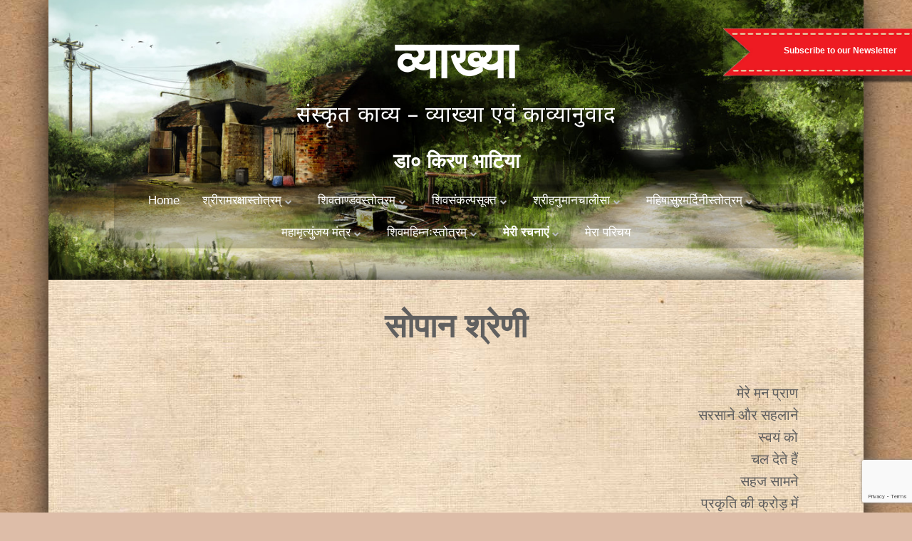

--- FILE ---
content_type: text/html; charset=UTF-8
request_url: https://www.vyakhya.org/poems/sopanshreni/
body_size: 15628
content:
<!DOCTYPE html>
<!--[if lte IE 9]><html class="no-js IE9 IE" lang="en-US"><![endif]-->
<!--[if gt IE 9]><!--><html class="no-js" lang="en-US"><!--<![endif]-->
	<head>
		<meta charset="UTF-8">
		<meta name="viewport" content="width=device-width, initial-scale=1">
		<meta http-equiv="X-UA-Compatible" content="IE=edge" />

		<title>सोपान श्रेणी - व्याख्या</title>

		<meta name='robots' content='index, follow, max-image-preview:large, max-snippet:-1, max-video-preview:-1' />
	<style>img:is([sizes="auto" i], [sizes^="auto," i]) { contain-intrinsic-size: 3000px 1500px }</style>
	
		<script type="text/javascript">
			/* <![CDATA[ */
			document.documentElement.className = document.documentElement.className.replace(new RegExp('(^|\\s)no-js(\\s|$)'), '$1js$2');
			/* ]]> */
		</script>

		<meta charset="UTF-8">
		<meta name="viewport" content="width=device-width, initial-scale=1">
		<meta http-equiv="X-UA-Compatible" content="IE=edge" />


	<!-- This site is optimized with the Yoast SEO plugin v26.7 - https://yoast.com/wordpress/plugins/seo/ -->
	<title>सोपान श्रेणी - व्याख्या</title>
	<link rel="canonical" href="https://www.vyakhya.org/poems/sopanshreni/" />
	<meta property="og:locale" content="en_US" />
	<meta property="og:type" content="article" />
	<meta property="og:title" content="सोपान श्रेणी - व्याख्या" />
	<meta property="og:description" content="सोपान श्रेणी मेरे मन प्राण सरसाने और सहलाने स्वयं को चल देते हैं सहज सामने प्रकृति की क्रोड़ में और मुझे दुलराने और बहलाने को फूलों पर ओस की बूंदों को छिटका देती है यह प्रकृति पुष्पराग-प्रभामयी मेरी निशि-वासर उठती पीड़ा की अबूझ पहेली सुलझाने को । सहसा पुलक की सरसों फूल उठती है लोल &hellip;" />
	<meta property="og:url" content="https://www.vyakhya.org/poems/sopanshreni/" />
	<meta property="og:site_name" content="व्याख्या" />
	<meta property="article:modified_time" content="2019-05-29T15:52:11+00:00" />
	<meta property="og:image" content="https://www.vyakhya.org/wp-content/uploads/2017/12/sopan-jpg.jpg" />
	<meta name="twitter:card" content="summary_large_image" />
	<script type="application/ld+json" class="yoast-schema-graph">{"@context":"https://schema.org","@graph":[{"@type":"WebPage","@id":"https://www.vyakhya.org/poems/sopanshreni/","url":"https://www.vyakhya.org/poems/sopanshreni/","name":"सोपान श्रेणी - व्याख्या","isPartOf":{"@id":"https://www.vyakhya.org/#website"},"primaryImageOfPage":{"@id":"https://www.vyakhya.org/poems/sopanshreni/#primaryimage"},"image":{"@id":"https://www.vyakhya.org/poems/sopanshreni/#primaryimage"},"thumbnailUrl":"https://www.vyakhya.org/wp-content/uploads/2017/12/sopan-jpg.jpg","datePublished":"2017-12-12T01:23:44+00:00","dateModified":"2019-05-29T15:52:11+00:00","breadcrumb":{"@id":"https://www.vyakhya.org/poems/sopanshreni/#breadcrumb"},"inLanguage":"en-US","potentialAction":[{"@type":"ReadAction","target":["https://www.vyakhya.org/poems/sopanshreni/"]}]},{"@type":"ImageObject","inLanguage":"en-US","@id":"https://www.vyakhya.org/poems/sopanshreni/#primaryimage","url":"https://www.vyakhya.org/wp-content/uploads/2017/12/sopan-jpg.jpg","contentUrl":"https://www.vyakhya.org/wp-content/uploads/2017/12/sopan-jpg.jpg","width":660,"height":421},{"@type":"BreadcrumbList","@id":"https://www.vyakhya.org/poems/sopanshreni/#breadcrumb","itemListElement":[{"@type":"ListItem","position":1,"name":"Home","item":"https://www.vyakhya.org/"},{"@type":"ListItem","position":2,"name":"मेरी रचनाएं","item":"https://www.vyakhya.org/poems/"},{"@type":"ListItem","position":3,"name":"सोपान श्रेणी"}]},{"@type":"WebSite","@id":"https://www.vyakhya.org/#website","url":"https://www.vyakhya.org/","name":"व्याख्या","description":"संस्कृत काव्य - व्याख्या एवं काव्यानुवाद","publisher":{"@id":"https://www.vyakhya.org/#/schema/person/467361ad01d1b3df9cfd477fd8b0bf27"},"potentialAction":[{"@type":"SearchAction","target":{"@type":"EntryPoint","urlTemplate":"https://www.vyakhya.org/?s={search_term_string}"},"query-input":{"@type":"PropertyValueSpecification","valueRequired":true,"valueName":"search_term_string"}}],"inLanguage":"en-US"},{"@type":["Person","Organization"],"@id":"https://www.vyakhya.org/#/schema/person/467361ad01d1b3df9cfd477fd8b0bf27","name":"Kiran Bhatia","image":{"@type":"ImageObject","inLanguage":"en-US","@id":"https://www.vyakhya.org/#/schema/person/image/","url":"https://secure.gravatar.com/avatar/076c16dfe7e8311c37dd58461e271f50fc1561180669ff141145dfc3f80482e7?s=96&d=mm&r=g","contentUrl":"https://secure.gravatar.com/avatar/076c16dfe7e8311c37dd58461e271f50fc1561180669ff141145dfc3f80482e7?s=96&d=mm&r=g","caption":"Kiran Bhatia"},"logo":{"@id":"https://www.vyakhya.org/#/schema/person/image/"}}]}</script>
	<!-- / Yoast SEO plugin. -->


<link rel='dns-prefetch' href='//platform-api.sharethis.com' />
<link rel='dns-prefetch' href='//www.vyakhya.org' />
<link rel='dns-prefetch' href='//fonts.googleapis.com' />
<link href='https://fonts.gstatic.com' crossorigin rel='preconnect' />
<link rel="alternate" type="application/rss+xml" title="व्याख्या &raquo; Feed" href="https://www.vyakhya.org/feed/" />
<link rel="alternate" type="application/rss+xml" title="व्याख्या &raquo; Comments Feed" href="https://www.vyakhya.org/comments/feed/" />
<link rel="alternate" type="application/rss+xml" title="व्याख्या &raquo; सोपान श्रेणी Comments Feed" href="https://www.vyakhya.org/poems/sopanshreni/feed/" />
<script type="text/javascript">
/* <![CDATA[ */
window._wpemojiSettings = {"baseUrl":"https:\/\/s.w.org\/images\/core\/emoji\/16.0.1\/72x72\/","ext":".png","svgUrl":"https:\/\/s.w.org\/images\/core\/emoji\/16.0.1\/svg\/","svgExt":".svg","source":{"concatemoji":"https:\/\/www.vyakhya.org\/wp-includes\/js\/wp-emoji-release.min.js?ver=6.8.3"}};
/*! This file is auto-generated */
!function(s,n){var o,i,e;function c(e){try{var t={supportTests:e,timestamp:(new Date).valueOf()};sessionStorage.setItem(o,JSON.stringify(t))}catch(e){}}function p(e,t,n){e.clearRect(0,0,e.canvas.width,e.canvas.height),e.fillText(t,0,0);var t=new Uint32Array(e.getImageData(0,0,e.canvas.width,e.canvas.height).data),a=(e.clearRect(0,0,e.canvas.width,e.canvas.height),e.fillText(n,0,0),new Uint32Array(e.getImageData(0,0,e.canvas.width,e.canvas.height).data));return t.every(function(e,t){return e===a[t]})}function u(e,t){e.clearRect(0,0,e.canvas.width,e.canvas.height),e.fillText(t,0,0);for(var n=e.getImageData(16,16,1,1),a=0;a<n.data.length;a++)if(0!==n.data[a])return!1;return!0}function f(e,t,n,a){switch(t){case"flag":return n(e,"\ud83c\udff3\ufe0f\u200d\u26a7\ufe0f","\ud83c\udff3\ufe0f\u200b\u26a7\ufe0f")?!1:!n(e,"\ud83c\udde8\ud83c\uddf6","\ud83c\udde8\u200b\ud83c\uddf6")&&!n(e,"\ud83c\udff4\udb40\udc67\udb40\udc62\udb40\udc65\udb40\udc6e\udb40\udc67\udb40\udc7f","\ud83c\udff4\u200b\udb40\udc67\u200b\udb40\udc62\u200b\udb40\udc65\u200b\udb40\udc6e\u200b\udb40\udc67\u200b\udb40\udc7f");case"emoji":return!a(e,"\ud83e\udedf")}return!1}function g(e,t,n,a){var r="undefined"!=typeof WorkerGlobalScope&&self instanceof WorkerGlobalScope?new OffscreenCanvas(300,150):s.createElement("canvas"),o=r.getContext("2d",{willReadFrequently:!0}),i=(o.textBaseline="top",o.font="600 32px Arial",{});return e.forEach(function(e){i[e]=t(o,e,n,a)}),i}function t(e){var t=s.createElement("script");t.src=e,t.defer=!0,s.head.appendChild(t)}"undefined"!=typeof Promise&&(o="wpEmojiSettingsSupports",i=["flag","emoji"],n.supports={everything:!0,everythingExceptFlag:!0},e=new Promise(function(e){s.addEventListener("DOMContentLoaded",e,{once:!0})}),new Promise(function(t){var n=function(){try{var e=JSON.parse(sessionStorage.getItem(o));if("object"==typeof e&&"number"==typeof e.timestamp&&(new Date).valueOf()<e.timestamp+604800&&"object"==typeof e.supportTests)return e.supportTests}catch(e){}return null}();if(!n){if("undefined"!=typeof Worker&&"undefined"!=typeof OffscreenCanvas&&"undefined"!=typeof URL&&URL.createObjectURL&&"undefined"!=typeof Blob)try{var e="postMessage("+g.toString()+"("+[JSON.stringify(i),f.toString(),p.toString(),u.toString()].join(",")+"));",a=new Blob([e],{type:"text/javascript"}),r=new Worker(URL.createObjectURL(a),{name:"wpTestEmojiSupports"});return void(r.onmessage=function(e){c(n=e.data),r.terminate(),t(n)})}catch(e){}c(n=g(i,f,p,u))}t(n)}).then(function(e){for(var t in e)n.supports[t]=e[t],n.supports.everything=n.supports.everything&&n.supports[t],"flag"!==t&&(n.supports.everythingExceptFlag=n.supports.everythingExceptFlag&&n.supports[t]);n.supports.everythingExceptFlag=n.supports.everythingExceptFlag&&!n.supports.flag,n.DOMReady=!1,n.readyCallback=function(){n.DOMReady=!0}}).then(function(){return e}).then(function(){var e;n.supports.everything||(n.readyCallback(),(e=n.source||{}).concatemoji?t(e.concatemoji):e.wpemoji&&e.twemoji&&(t(e.twemoji),t(e.wpemoji)))}))}((window,document),window._wpemojiSettings);
/* ]]> */
</script>
<style id='wp-emoji-styles-inline-css' type='text/css'>

	img.wp-smiley, img.emoji {
		display: inline !important;
		border: none !important;
		box-shadow: none !important;
		height: 1em !important;
		width: 1em !important;
		margin: 0 0.07em !important;
		vertical-align: -0.1em !important;
		background: none !important;
		padding: 0 !important;
	}
</style>
<link rel='stylesheet' id='wp-block-library-css' href='https://www.vyakhya.org/wp-includes/css/dist/block-library/style.min.css?ver=6.8.3' type='text/css' media='all' />
<style id='classic-theme-styles-inline-css' type='text/css'>
/*! This file is auto-generated */
.wp-block-button__link{color:#fff;background-color:#32373c;border-radius:9999px;box-shadow:none;text-decoration:none;padding:calc(.667em + 2px) calc(1.333em + 2px);font-size:1.125em}.wp-block-file__button{background:#32373c;color:#fff;text-decoration:none}
</style>
<style id='global-styles-inline-css' type='text/css'>
:root{--wp--preset--aspect-ratio--square: 1;--wp--preset--aspect-ratio--4-3: 4/3;--wp--preset--aspect-ratio--3-4: 3/4;--wp--preset--aspect-ratio--3-2: 3/2;--wp--preset--aspect-ratio--2-3: 2/3;--wp--preset--aspect-ratio--16-9: 16/9;--wp--preset--aspect-ratio--9-16: 9/16;--wp--preset--color--black: #000000;--wp--preset--color--cyan-bluish-gray: #abb8c3;--wp--preset--color--white: #ffffff;--wp--preset--color--pale-pink: #f78da7;--wp--preset--color--vivid-red: #cf2e2e;--wp--preset--color--luminous-vivid-orange: #ff6900;--wp--preset--color--luminous-vivid-amber: #fcb900;--wp--preset--color--light-green-cyan: #7bdcb5;--wp--preset--color--vivid-green-cyan: #00d084;--wp--preset--color--pale-cyan-blue: #8ed1fc;--wp--preset--color--vivid-cyan-blue: #0693e3;--wp--preset--color--vivid-purple: #9b51e0;--wp--preset--gradient--vivid-cyan-blue-to-vivid-purple: linear-gradient(135deg,rgba(6,147,227,1) 0%,rgb(155,81,224) 100%);--wp--preset--gradient--light-green-cyan-to-vivid-green-cyan: linear-gradient(135deg,rgb(122,220,180) 0%,rgb(0,208,130) 100%);--wp--preset--gradient--luminous-vivid-amber-to-luminous-vivid-orange: linear-gradient(135deg,rgba(252,185,0,1) 0%,rgba(255,105,0,1) 100%);--wp--preset--gradient--luminous-vivid-orange-to-vivid-red: linear-gradient(135deg,rgba(255,105,0,1) 0%,rgb(207,46,46) 100%);--wp--preset--gradient--very-light-gray-to-cyan-bluish-gray: linear-gradient(135deg,rgb(238,238,238) 0%,rgb(169,184,195) 100%);--wp--preset--gradient--cool-to-warm-spectrum: linear-gradient(135deg,rgb(74,234,220) 0%,rgb(151,120,209) 20%,rgb(207,42,186) 40%,rgb(238,44,130) 60%,rgb(251,105,98) 80%,rgb(254,248,76) 100%);--wp--preset--gradient--blush-light-purple: linear-gradient(135deg,rgb(255,206,236) 0%,rgb(152,150,240) 100%);--wp--preset--gradient--blush-bordeaux: linear-gradient(135deg,rgb(254,205,165) 0%,rgb(254,45,45) 50%,rgb(107,0,62) 100%);--wp--preset--gradient--luminous-dusk: linear-gradient(135deg,rgb(255,203,112) 0%,rgb(199,81,192) 50%,rgb(65,88,208) 100%);--wp--preset--gradient--pale-ocean: linear-gradient(135deg,rgb(255,245,203) 0%,rgb(182,227,212) 50%,rgb(51,167,181) 100%);--wp--preset--gradient--electric-grass: linear-gradient(135deg,rgb(202,248,128) 0%,rgb(113,206,126) 100%);--wp--preset--gradient--midnight: linear-gradient(135deg,rgb(2,3,129) 0%,rgb(40,116,252) 100%);--wp--preset--font-size--small: 13px;--wp--preset--font-size--medium: 20px;--wp--preset--font-size--large: 36px;--wp--preset--font-size--x-large: 42px;--wp--preset--font-family--amita: Amita;--wp--preset--spacing--20: 0.44rem;--wp--preset--spacing--30: 0.67rem;--wp--preset--spacing--40: 1rem;--wp--preset--spacing--50: 1.5rem;--wp--preset--spacing--60: 2.25rem;--wp--preset--spacing--70: 3.38rem;--wp--preset--spacing--80: 5.06rem;--wp--preset--shadow--natural: 6px 6px 9px rgba(0, 0, 0, 0.2);--wp--preset--shadow--deep: 12px 12px 50px rgba(0, 0, 0, 0.4);--wp--preset--shadow--sharp: 6px 6px 0px rgba(0, 0, 0, 0.2);--wp--preset--shadow--outlined: 6px 6px 0px -3px rgba(255, 255, 255, 1), 6px 6px rgba(0, 0, 0, 1);--wp--preset--shadow--crisp: 6px 6px 0px rgba(0, 0, 0, 1);}:where(.is-layout-flex){gap: 0.5em;}:where(.is-layout-grid){gap: 0.5em;}body .is-layout-flex{display: flex;}.is-layout-flex{flex-wrap: wrap;align-items: center;}.is-layout-flex > :is(*, div){margin: 0;}body .is-layout-grid{display: grid;}.is-layout-grid > :is(*, div){margin: 0;}:where(.wp-block-columns.is-layout-flex){gap: 2em;}:where(.wp-block-columns.is-layout-grid){gap: 2em;}:where(.wp-block-post-template.is-layout-flex){gap: 1.25em;}:where(.wp-block-post-template.is-layout-grid){gap: 1.25em;}.has-black-color{color: var(--wp--preset--color--black) !important;}.has-cyan-bluish-gray-color{color: var(--wp--preset--color--cyan-bluish-gray) !important;}.has-white-color{color: var(--wp--preset--color--white) !important;}.has-pale-pink-color{color: var(--wp--preset--color--pale-pink) !important;}.has-vivid-red-color{color: var(--wp--preset--color--vivid-red) !important;}.has-luminous-vivid-orange-color{color: var(--wp--preset--color--luminous-vivid-orange) !important;}.has-luminous-vivid-amber-color{color: var(--wp--preset--color--luminous-vivid-amber) !important;}.has-light-green-cyan-color{color: var(--wp--preset--color--light-green-cyan) !important;}.has-vivid-green-cyan-color{color: var(--wp--preset--color--vivid-green-cyan) !important;}.has-pale-cyan-blue-color{color: var(--wp--preset--color--pale-cyan-blue) !important;}.has-vivid-cyan-blue-color{color: var(--wp--preset--color--vivid-cyan-blue) !important;}.has-vivid-purple-color{color: var(--wp--preset--color--vivid-purple) !important;}.has-black-background-color{background-color: var(--wp--preset--color--black) !important;}.has-cyan-bluish-gray-background-color{background-color: var(--wp--preset--color--cyan-bluish-gray) !important;}.has-white-background-color{background-color: var(--wp--preset--color--white) !important;}.has-pale-pink-background-color{background-color: var(--wp--preset--color--pale-pink) !important;}.has-vivid-red-background-color{background-color: var(--wp--preset--color--vivid-red) !important;}.has-luminous-vivid-orange-background-color{background-color: var(--wp--preset--color--luminous-vivid-orange) !important;}.has-luminous-vivid-amber-background-color{background-color: var(--wp--preset--color--luminous-vivid-amber) !important;}.has-light-green-cyan-background-color{background-color: var(--wp--preset--color--light-green-cyan) !important;}.has-vivid-green-cyan-background-color{background-color: var(--wp--preset--color--vivid-green-cyan) !important;}.has-pale-cyan-blue-background-color{background-color: var(--wp--preset--color--pale-cyan-blue) !important;}.has-vivid-cyan-blue-background-color{background-color: var(--wp--preset--color--vivid-cyan-blue) !important;}.has-vivid-purple-background-color{background-color: var(--wp--preset--color--vivid-purple) !important;}.has-black-border-color{border-color: var(--wp--preset--color--black) !important;}.has-cyan-bluish-gray-border-color{border-color: var(--wp--preset--color--cyan-bluish-gray) !important;}.has-white-border-color{border-color: var(--wp--preset--color--white) !important;}.has-pale-pink-border-color{border-color: var(--wp--preset--color--pale-pink) !important;}.has-vivid-red-border-color{border-color: var(--wp--preset--color--vivid-red) !important;}.has-luminous-vivid-orange-border-color{border-color: var(--wp--preset--color--luminous-vivid-orange) !important;}.has-luminous-vivid-amber-border-color{border-color: var(--wp--preset--color--luminous-vivid-amber) !important;}.has-light-green-cyan-border-color{border-color: var(--wp--preset--color--light-green-cyan) !important;}.has-vivid-green-cyan-border-color{border-color: var(--wp--preset--color--vivid-green-cyan) !important;}.has-pale-cyan-blue-border-color{border-color: var(--wp--preset--color--pale-cyan-blue) !important;}.has-vivid-cyan-blue-border-color{border-color: var(--wp--preset--color--vivid-cyan-blue) !important;}.has-vivid-purple-border-color{border-color: var(--wp--preset--color--vivid-purple) !important;}.has-vivid-cyan-blue-to-vivid-purple-gradient-background{background: var(--wp--preset--gradient--vivid-cyan-blue-to-vivid-purple) !important;}.has-light-green-cyan-to-vivid-green-cyan-gradient-background{background: var(--wp--preset--gradient--light-green-cyan-to-vivid-green-cyan) !important;}.has-luminous-vivid-amber-to-luminous-vivid-orange-gradient-background{background: var(--wp--preset--gradient--luminous-vivid-amber-to-luminous-vivid-orange) !important;}.has-luminous-vivid-orange-to-vivid-red-gradient-background{background: var(--wp--preset--gradient--luminous-vivid-orange-to-vivid-red) !important;}.has-very-light-gray-to-cyan-bluish-gray-gradient-background{background: var(--wp--preset--gradient--very-light-gray-to-cyan-bluish-gray) !important;}.has-cool-to-warm-spectrum-gradient-background{background: var(--wp--preset--gradient--cool-to-warm-spectrum) !important;}.has-blush-light-purple-gradient-background{background: var(--wp--preset--gradient--blush-light-purple) !important;}.has-blush-bordeaux-gradient-background{background: var(--wp--preset--gradient--blush-bordeaux) !important;}.has-luminous-dusk-gradient-background{background: var(--wp--preset--gradient--luminous-dusk) !important;}.has-pale-ocean-gradient-background{background: var(--wp--preset--gradient--pale-ocean) !important;}.has-electric-grass-gradient-background{background: var(--wp--preset--gradient--electric-grass) !important;}.has-midnight-gradient-background{background: var(--wp--preset--gradient--midnight) !important;}.has-small-font-size{font-size: var(--wp--preset--font-size--small) !important;}.has-medium-font-size{font-size: var(--wp--preset--font-size--medium) !important;}.has-large-font-size{font-size: var(--wp--preset--font-size--large) !important;}.has-x-large-font-size{font-size: var(--wp--preset--font-size--x-large) !important;}.has-amita-font-family{font-family: var(--wp--preset--font-family--amita) !important;}
:where(.wp-block-post-template.is-layout-flex){gap: 1.25em;}:where(.wp-block-post-template.is-layout-grid){gap: 1.25em;}
:where(.wp-block-columns.is-layout-flex){gap: 2em;}:where(.wp-block-columns.is-layout-grid){gap: 2em;}
:root :where(.wp-block-pullquote){font-size: 1.5em;line-height: 1.6;}
</style>
<link rel='stylesheet' id='ttfmake-google-fonts-css' href='//fonts.googleapis.com/css?family=Shanti%3Aregular%7CNoto+Sans%3Aregular%2Citalic%2C700%7COpen+Sans%3Aregular%2Citalic%2C700%26subset%3Dcyrillic%2Ccyrillic-ext%2Cdevanagari%2Cgreek%2Cgreek-ext%2Ckhmer%2Clatin%2Clatin-ext%2Ctelugu%2Cvietnamese&#038;ver=1.4.9' type='text/css' media='all' />
<link rel='stylesheet' id='ttfmake-font-awesome-css' href='https://www.vyakhya.org/wp-content/themes/make/css/font-awesome.min.css?ver=4.2.0' type='text/css' media='all' />
<link rel='stylesheet' id='ttfmake-main-style-css' href='https://www.vyakhya.org/wp-content/themes/make-child/style.css?ver=1.4.9' type='text/css' media='all' />
<link rel='stylesheet' id='ttfmake-print-style-css' href='https://www.vyakhya.org/wp-content/themes/make/css/print.css?ver=1.4.9' type='text/css' media='print' />
<script type="text/javascript" src="//platform-api.sharethis.com/js/sharethis.js?ver=8.5.3#property=65b77e2ffbfe1600199c5e79&amp;product=gdpr-compliance-tool-v2&amp;source=simple-share-buttons-adder-wordpress" id="simple-share-buttons-adder-mu-js"></script>
<script type="text/javascript" src="https://www.vyakhya.org/wp-includes/js/jquery/jquery.min.js?ver=3.7.1" id="jquery-core-js"></script>
<script type="text/javascript" src="https://www.vyakhya.org/wp-includes/js/jquery/jquery-migrate.min.js?ver=3.4.1" id="jquery-migrate-js"></script>
<link rel="https://api.w.org/" href="https://www.vyakhya.org/wp-json/" /><link rel="alternate" title="JSON" type="application/json" href="https://www.vyakhya.org/wp-json/wp/v2/pages/1805" /><link rel="EditURI" type="application/rsd+xml" title="RSD" href="https://www.vyakhya.org/xmlrpc.php?rsd" />
<meta name="generator" content="WordPress 6.8.3" />
<link rel='shortlink' href='https://www.vyakhya.org/?p=1805' />
<link rel="alternate" title="oEmbed (JSON)" type="application/json+oembed" href="https://www.vyakhya.org/wp-json/oembed/1.0/embed?url=https%3A%2F%2Fwww.vyakhya.org%2Fpoems%2Fsopanshreni%2F" />
<link rel="alternate" title="oEmbed (XML)" type="text/xml+oembed" href="https://www.vyakhya.org/wp-json/oembed/1.0/embed?url=https%3A%2F%2Fwww.vyakhya.org%2Fpoems%2Fsopanshreni%2F&#038;format=xml" />
	<style type="text/css">
	/* From CSS3 Transitions Plugin.
		target several selectors which are most likely to have 
		hover states defined in the theme
	*/
		a, li {
			/* Unfortunately, it doesn't seem posible to do exclude background-position from all, so just don't use any sprites */
			transition: all .18s cubic-bezier(0.64,0.20,0.02,0.35);
			-webkit-transition: all .18s cubic-bezier(0.64,0.20,0.02,0.35);
		}
		img {
			transition: all .3s cubic-bezier(0.64,0.20,0.02,0.35);
			-webkit-transition: all .3s cubic-bezier(0.64,0.20,0.02,0.35);
		}
		input, textarea, button, label, option, select, .button, .hndle {
			transition: all .25s cubic-bezier(0.64,0.20,0.02,0.35);
			-webkit-transition: all .25s cubic-bezier(0.64,0.20,0.02,0.35);
		}
		
		/* transitions mess all of these up in the WordPress Core */
		#wpwrap #nav-menus-frame #menu-management-liquid li, 
		.wp-picker-holder a {
			transition: none;
			-webkit-transition: none;
		}
	</style>
		<meta name="abstract" content="संस्कृत काव्य - व्याख्या एवं काव्यानुवाद">
		<meta name="author" content="kiran">
		<meta name="classification" content="Uncategorized">
		<meta name="copyright" content="No Copyright - No rights Reserved.">
		<meta name="designer" content="The Theme Foundry">
		<meta name="distribution" content="Global">
		<meta name="language" content="Hindi">
		<meta name="publisher" content="व्याख्या">
		<meta name="rating" content="General">
		<meta name="resource-type" content="Document">
		<meta name="revisit-after" content="3">
		<meta name="subject" content="Uncategorized">
		<meta name="template" content="Make-Child">
		<meta name="robots" content="index,follow">
		<meta name="google-site-verification" content="UX_5MPxbZPHC0VhdZXu5ToYaA_nZ6Pk_5wSn1dkv0do" />
<!-- Analytics by WP Statistics - https://wp-statistics.com -->
<style type="text/css">.recentcomments a{display:inline !important;padding:0 !important;margin:0 !important;}</style><style type="text/css" id="custom-background-css">
body.custom-background { background-color: #ddbda8; background-image: url("https://www.vyakhya.org/wp-content/uploads/2014/10/cardboard-texture.jpg"); background-position: left top; background-size: auto; background-repeat: repeat; background-attachment: scroll; }
</style>
	
<!-- Begin Make Custom CSS -->
<style type="text/css" id="ttfmake-custom-css">
body{background-size:auto;}.color-text,body,.entry-date a,button,input,select,textarea,[class*="navigation"] .nav-previous a,[class*="navigation"] .nav-previous span,[class*="navigation"] .nav-next a,[class*="navigation"] .nav-next span{color:#606060;}::-webkit-input-placeholder{color:#606060;}:-moz-placeholder{color:#606060;}::-moz-placeholder{color:#606060;}:-ms-input-placeholder{color:#606060;}.site-header,.site-header a,.site-navigation .menu li a{color:#ffffff;}.site-header-main{background-image:url("https://www.vyakhya.org/wp-content/uploads/2014/10/ben_andrews_181.jpg");background-size:cover;background-repeat:no-repeat;background-position:center center;}.header-bar,.header-bar .search-form input,.header-social-links li:first-of-type,.header-social-links li a{border-color:#ffffff;}.header-bar{background-color:#ffffff;}.site-header .site-title,.site-header .site-title a{color:#ffffff;}.site-content,body.mce-content-body{background-color:#f4f4f4;}.site-content{background-image:url("https://www.vyakhya.org/wp-content/uploads/2014/10/seamlesstexture15_1200-smaller.jpg");background-size:auto;background-repeat:repeat;background-position:center top;}.entry-content a{text-decoration:underline;}.site-footer{color:#fff4f4;background-color:#5e5e5e;}.site-title,.font-site-title{font-family:"Shanti","Helvetica Neue",Helvetica,Arial,sans-serif;font-size:72px;font-size:7.2rem;}.site-description,.font-site-tagline{font-family:"Noto Sans","Helvetica Neue",Helvetica,Arial,sans-serif;font-size:30px;font-size:3rem;}.site-navigation .menu li a,.font-nav{font-family:"Helvetica Neue",Helvetica,Arial,sans-serif;}h3,.builder-text-content .widget-title{font-size:28px;font-size:2.8rem;}
</style>
<!-- End Make Custom CSS -->
	<link rel="pingback" href="https://www.vyakhya.org/xmlrpc.php">
	<!-- Fonts Plugin CSS - https://fontsplugin.com/ -->
	<style>
		/* Cached: January 11, 2026 at 11:03pm */
/* devanagari */
@font-face {
  font-family: 'Amita';
  font-style: normal;
  font-weight: 400;
  font-display: swap;
  src: url(https://fonts.gstatic.com/s/amita/v20/HhyaU5si9Om7PTlpC_W6EQ.woff2) format('woff2');
  unicode-range: U+0900-097F, U+1CD0-1CF9, U+200C-200D, U+20A8, U+20B9, U+20F0, U+25CC, U+A830-A839, U+A8E0-A8FF, U+11B00-11B09;
}
/* latin-ext */
@font-face {
  font-family: 'Amita';
  font-style: normal;
  font-weight: 400;
  font-display: swap;
  src: url(https://fonts.gstatic.com/s/amita/v20/HhyaU5si9Om7PTlmC_W6EQ.woff2) format('woff2');
  unicode-range: U+0100-02BA, U+02BD-02C5, U+02C7-02CC, U+02CE-02D7, U+02DD-02FF, U+0304, U+0308, U+0329, U+1D00-1DBF, U+1E00-1E9F, U+1EF2-1EFF, U+2020, U+20A0-20AB, U+20AD-20C0, U+2113, U+2C60-2C7F, U+A720-A7FF;
}
/* latin */
@font-face {
  font-family: 'Amita';
  font-style: normal;
  font-weight: 400;
  font-display: swap;
  src: url(https://fonts.gstatic.com/s/amita/v20/HhyaU5si9Om7PTloC_U.woff2) format('woff2');
  unicode-range: U+0000-00FF, U+0131, U+0152-0153, U+02BB-02BC, U+02C6, U+02DA, U+02DC, U+0304, U+0308, U+0329, U+2000-206F, U+20AC, U+2122, U+2191, U+2193, U+2212, U+2215, U+FEFF, U+FFFD;
}
/* devanagari */
@font-face {
  font-family: 'Amita';
  font-style: normal;
  font-weight: 700;
  font-display: swap;
  src: url(https://fonts.gstatic.com/s/amita/v20/HhyXU5si9Om7PTHTLuCEMItyTA.woff2) format('woff2');
  unicode-range: U+0900-097F, U+1CD0-1CF9, U+200C-200D, U+20A8, U+20B9, U+20F0, U+25CC, U+A830-A839, U+A8E0-A8FF, U+11B00-11B09;
}
/* latin-ext */
@font-face {
  font-family: 'Amita';
  font-style: normal;
  font-weight: 700;
  font-display: swap;
  src: url(https://fonts.gstatic.com/s/amita/v20/HhyXU5si9Om7PTHTLuCLMItyTA.woff2) format('woff2');
  unicode-range: U+0100-02BA, U+02BD-02C5, U+02C7-02CC, U+02CE-02D7, U+02DD-02FF, U+0304, U+0308, U+0329, U+1D00-1DBF, U+1E00-1E9F, U+1EF2-1EFF, U+2020, U+20A0-20AB, U+20AD-20C0, U+2113, U+2C60-2C7F, U+A720-A7FF;
}
/* latin */
@font-face {
  font-family: 'Amita';
  font-style: normal;
  font-weight: 700;
  font-display: swap;
  src: url(https://fonts.gstatic.com/s/amita/v20/HhyXU5si9Om7PTHTLuCFMIs.woff2) format('woff2');
  unicode-range: U+0000-00FF, U+0131, U+0152-0153, U+02BB-02BC, U+02C6, U+02DA, U+02DC, U+0304, U+0308, U+0329, U+2000-206F, U+20AC, U+2122, U+2191, U+2193, U+2212, U+2215, U+FEFF, U+FFFD;
}

	</style>
	<!-- Fonts Plugin CSS -->
		</head>

	<body class="wp-singular page-template-default page page-id-1805 page-child parent-pageid-836 custom-background wp-theme-make wp-child-theme-make-child boxed">
		<div id="site-wrapper" class="site-wrapper">

			
<header id="site-header" class="site-header header-layout-2" role="banner">
		<div class="site-header-main">
		<div class="container">
			<div class="site-branding">
								<h1 class="site-title">
										<a href="https://www.vyakhya.org/" rel="home">
						व्याख्या					</a>
									</h1>
								<span class="site-description">
					संस्कृत काव्य &#8211; व्याख्या एवं काव्यानुवाद				</span>
								<h3 id="author-name-heading" class="author-name-heading">
					<span class="author-name-span">
						डा० किरण भाटिया
					</span>
				</h3>
			</div>

			<nav id="site-navigation" class="site-navigation" role="navigation">
				<span class="menu-toggle">Menu</span>
				<a class="skip-link screen-reader-text" href="#site-content">Skip to content</a>
				<div class="menu"><ul>
<li ><a href="https://www.vyakhya.org/">Home</a></li><li class="page_item page-item-6733 page_item_has_children"><a href="https://www.vyakhya.org/srrs/">श्रीरामरक्षास्तोत्रम्</a>
<ul class='children'>
	<li class="page_item page-item-6752"><a href="https://www.vyakhya.org/srrs/2w/">दो शब्द</a></li>
	<li class="page_item page-item-6778"><a href="https://www.vyakhya.org/srrs/src/">मूल पाठ</a></li>
	<li class="page_item page-item-6814"><a href="https://www.vyakhya.org/srrs/vin/">विनियोग:</a></li>
	<li class="page_item page-item-6920"><a href="https://www.vyakhya.org/srrs/dhyanam/">ध्यानम्</a></li>
	<li class="page_item page-item-6937"><a href="https://www.vyakhya.org/srrs/s01/">श्लोक १</a></li>
	<li class="page_item page-item-6951"><a href="https://www.vyakhya.org/srrs/s02/">श्लोक २, ३, ४</a></li>
	<li class="page_item page-item-7042"><a href="https://www.vyakhya.org/srrs/s05/">श्लोक ५</a></li>
	<li class="page_item page-item-7059"><a href="https://www.vyakhya.org/srrs/s06/">श्लोक ६</a></li>
	<li class="page_item page-item-7086"><a href="https://www.vyakhya.org/srrs/s07/">श्लोक ७</a></li>
	<li class="page_item page-item-7094"><a href="https://www.vyakhya.org/srrs/s08/">श्लोक ८</a></li>
	<li class="page_item page-item-7131"><a href="https://www.vyakhya.org/srrs/s09/">श्लोक ९</a></li>
	<li class="page_item page-item-7190"><a href="https://www.vyakhya.org/srrs/s10/">श्लोक १०</a></li>
	<li class="page_item page-item-7201"><a href="https://www.vyakhya.org/srrs/s11/">श्लोक ११</a></li>
	<li class="page_item page-item-7235"><a href="https://www.vyakhya.org/srrs/s12/">श्लोक १२</a></li>
	<li class="page_item page-item-7250"><a href="https://www.vyakhya.org/srrs/s13/">श्लोक  १३</a></li>
	<li class="page_item page-item-7272"><a href="https://www.vyakhya.org/srrs/s14/">श्लोक १४</a></li>
	<li class="page_item page-item-7279"><a href="https://www.vyakhya.org/srrs/s15/">श्लोक १५</a></li>
	<li class="page_item page-item-7297"><a href="https://www.vyakhya.org/srrs/s16/">श्लोक १६</a></li>
	<li class="page_item page-item-7308"><a href="https://www.vyakhya.org/srrs/s17/">श्लोक १७-१८-१९</a></li>
</ul>
</li>
<li class="page_item page-item-90 page_item_has_children"><a href="https://www.vyakhya.org/sts-top/">शिवताण्डवस्तोत्रम्</a>
<ul class='children'>
	<li class="page_item page-item-7"><a href="https://www.vyakhya.org/sts-top/shiva-tandav-stotram-original/">मूल पाठ</a></li>
	<li class="page_item page-item-119"><a href="https://www.vyakhya.org/sts-top/upakram/">उपक्रम</a></li>
	<li class="page_item page-item-237"><a href="https://www.vyakhya.org/sts-top/sts-bhavarth/">सरल भावार्थ</a></li>
	<li class="page_item page-item-280 page_item_has_children"><a href="https://www.vyakhya.org/sts-top/sts-vyakhya/">व्याख्या</a>
	<ul class='children'>
		<li class="page_item page-item-307"><a href="https://www.vyakhya.org/sts-top/sts-vyakhya/sts-1/">श्लोक १</a></li>
		<li class="page_item page-item-336"><a href="https://www.vyakhya.org/sts-top/sts-vyakhya/sts-2/">श्लोक २</a></li>
		<li class="page_item page-item-355"><a href="https://www.vyakhya.org/sts-top/sts-vyakhya/sts-3/">श्लोक ३</a></li>
		<li class="page_item page-item-372"><a href="https://www.vyakhya.org/sts-top/sts-vyakhya/sts-4/">श्लोक ४</a></li>
		<li class="page_item page-item-390"><a href="https://www.vyakhya.org/sts-top/sts-vyakhya/sts-5/">श्लोक ५</a></li>
		<li class="page_item page-item-409"><a href="https://www.vyakhya.org/sts-top/sts-vyakhya/sts-6/">श्लोक ६</a></li>
		<li class="page_item page-item-424"><a href="https://www.vyakhya.org/sts-top/sts-vyakhya/sts-7/">श्लोक ७</a></li>
		<li class="page_item page-item-437"><a href="https://www.vyakhya.org/sts-top/sts-vyakhya/sts-8/">श्लोक ८</a></li>
		<li class="page_item page-item-449"><a href="https://www.vyakhya.org/sts-top/sts-vyakhya/sts-9/">श्लोक ९</a></li>
		<li class="page_item page-item-463"><a href="https://www.vyakhya.org/sts-top/sts-vyakhya/sts-10/">श्लोक १०</a></li>
		<li class="page_item page-item-472"><a href="https://www.vyakhya.org/sts-top/sts-vyakhya/sts-11/">श्लोक ११</a></li>
		<li class="page_item page-item-494"><a href="https://www.vyakhya.org/sts-top/sts-vyakhya/sts-12/">श्लोक १२</a></li>
		<li class="page_item page-item-508"><a href="https://www.vyakhya.org/sts-top/sts-vyakhya/sts-13/">श्लोक १३</a></li>
		<li class="page_item page-item-516"><a href="https://www.vyakhya.org/sts-top/sts-vyakhya/sts-14/">श्लोक १४</a></li>
		<li class="page_item page-item-523"><a href="https://www.vyakhya.org/sts-top/sts-vyakhya/sts-15/">श्लोक १५</a></li>
		<li class="page_item page-item-535"><a href="https://www.vyakhya.org/sts-top/sts-vyakhya/sts-16/">श्लोक १६</a></li>
		<li class="page_item page-item-548"><a href="https://www.vyakhya.org/sts-top/sts-vyakhya/sts-17/">श्लोक १७</a></li>
	</ul>
</li>
	<li class="page_item page-item-2059"><a href="https://www.vyakhya.org/sts-top/sts-kanuvaad/">हिंदी काव्यानुवाद</a></li>
</ul>
</li>
<li class="page_item page-item-1055 page_item_has_children"><a href="https://www.vyakhya.org/shivasankalpasukta/">शिवसंकल्पसूक्त</a>
<ul class='children'>
	<li class="page_item page-item-1060"><a href="https://www.vyakhya.org/shivasankalpasukta/sss-overview/">संक्षिप्त परिचय</a></li>
	<li class="page_item page-item-1067"><a href="https://www.vyakhya.org/shivasankalpasukta/sss-1/">श्लोक १</a></li>
	<li class="page_item page-item-1087"><a href="https://www.vyakhya.org/shivasankalpasukta/sss-2-2/">श्लोक २</a></li>
	<li class="page_item page-item-1082"><a href="https://www.vyakhya.org/shivasankalpasukta/sss-3/">श्लोक ३</a></li>
	<li class="page_item page-item-1095"><a href="https://www.vyakhya.org/shivasankalpasukta/sss-4/">श्लोक ४</a></li>
	<li class="page_item page-item-1100"><a href="https://www.vyakhya.org/shivasankalpasukta/sss-5/">श्लोक ५</a></li>
	<li class="page_item page-item-1107"><a href="https://www.vyakhya.org/shivasankalpasukta/sss-6/">श्लोक ६</a></li>
</ul>
</li>
<li class="page_item page-item-5927 page_item_has_children"><a href="https://www.vyakhya.org/hanumanchalisa/">श्रीहनुमानचालीसा</a>
<ul class='children'>
	<li class="page_item page-item-5950"><a href="https://www.vyakhya.org/hanumanchalisa/introduction/">दो शब्द</a></li>
	<li class="page_item page-item-5969"><a href="https://www.vyakhya.org/hanumanchalisa/main/">मूलपाठ</a></li>
	<li class="page_item page-item-6087"><a href="https://www.vyakhya.org/hanumanchalisa/d1/">दोहा १</a></li>
	<li class="page_item page-item-6098"><a href="https://www.vyakhya.org/hanumanchalisa/d2/">दोहा १</a></li>
	<li class="page_item page-item-6170"><a href="https://www.vyakhya.org/hanumanchalisa/c1/">चौपाइ १</a></li>
	<li class="page_item page-item-6184"><a href="https://www.vyakhya.org/hanumanchalisa/c2/">चौपाई २</a></li>
	<li class="page_item page-item-6192"><a href="https://www.vyakhya.org/hanumanchalisa/c3/">चौपाई ३</a></li>
	<li class="page_item page-item-6203"><a href="https://www.vyakhya.org/hanumanchalisa/c4/">चौपाई ४</a></li>
	<li class="page_item page-item-6211"><a href="https://www.vyakhya.org/hanumanchalisa/c5/">चौपाई ५</a></li>
	<li class="page_item page-item-6247"><a href="https://www.vyakhya.org/hanumanchalisa/c6/">चौपाई ६</a></li>
	<li class="page_item page-item-6253"><a href="https://www.vyakhya.org/hanumanchalisa/c7/">चौपाई ७</a></li>
	<li class="page_item page-item-6261"><a href="https://www.vyakhya.org/hanumanchalisa/c8/">चौपाई ८</a></li>
	<li class="page_item page-item-6267"><a href="https://www.vyakhya.org/hanumanchalisa/c9/">चौपाई ९</a></li>
	<li class="page_item page-item-6273"><a href="https://www.vyakhya.org/hanumanchalisa/c10/">चौपाई १०</a></li>
	<li class="page_item page-item-6279"><a href="https://www.vyakhya.org/hanumanchalisa/c11/">चौपाई ११</a></li>
	<li class="page_item page-item-6286"><a href="https://www.vyakhya.org/hanumanchalisa/c12/">चौपाई १२</a></li>
	<li class="page_item page-item-6292"><a href="https://www.vyakhya.org/hanumanchalisa/c13/">चौपाई १३</a></li>
	<li class="page_item page-item-6298"><a href="https://www.vyakhya.org/hanumanchalisa/c14/">चौपाई १४</a></li>
	<li class="page_item page-item-6304"><a href="https://www.vyakhya.org/hanumanchalisa/c15/">चौपाई १५</a></li>
	<li class="page_item page-item-6352"><a href="https://www.vyakhya.org/hanumanchalisa/c16/">चौपाई १६</a></li>
	<li class="page_item page-item-6358"><a href="https://www.vyakhya.org/hanumanchalisa/c17/">चौपाई १७</a></li>
	<li class="page_item page-item-6364"><a href="https://www.vyakhya.org/hanumanchalisa/c18/">चौपाई १८</a></li>
	<li class="page_item page-item-6370"><a href="https://www.vyakhya.org/hanumanchalisa/c19/">चौपाई १९</a></li>
	<li class="page_item page-item-6379"><a href="https://www.vyakhya.org/hanumanchalisa/c20/">चौपाई २०</a></li>
	<li class="page_item page-item-6401"><a href="https://www.vyakhya.org/hanumanchalisa/c21/">चौपाई २१</a></li>
	<li class="page_item page-item-6404"><a href="https://www.vyakhya.org/hanumanchalisa/c22/">चौपाई २२</a></li>
	<li class="page_item page-item-6409"><a href="https://www.vyakhya.org/hanumanchalisa/c23/">चौपाई २३</a></li>
	<li class="page_item page-item-6415"><a href="https://www.vyakhya.org/hanumanchalisa/c24/">चौपाई २४</a></li>
	<li class="page_item page-item-6418"><a href="https://www.vyakhya.org/hanumanchalisa/c25/">चौपाई २५</a></li>
	<li class="page_item page-item-6442"><a href="https://www.vyakhya.org/hanumanchalisa/c26/">चौपाई २६</a></li>
	<li class="page_item page-item-6445"><a href="https://www.vyakhya.org/hanumanchalisa/c27/">चौपाई २७</a></li>
	<li class="page_item page-item-6452"><a href="https://www.vyakhya.org/hanumanchalisa/c28/">चौपाई २८</a></li>
	<li class="page_item page-item-6458"><a href="https://www.vyakhya.org/hanumanchalisa/c29/">चौपाई २९</a></li>
	<li class="page_item page-item-6465"><a href="https://www.vyakhya.org/hanumanchalisa/c30/">चौपाई ३०</a></li>
	<li class="page_item page-item-6487"><a href="https://www.vyakhya.org/hanumanchalisa/c31/">चौपाई ३१</a></li>
	<li class="page_item page-item-6493"><a href="https://www.vyakhya.org/hanumanchalisa/c32/">चौपाई ३२</a></li>
	<li class="page_item page-item-6498"><a href="https://www.vyakhya.org/hanumanchalisa/c33/">चौपाई ३३</a></li>
	<li class="page_item page-item-6505"><a href="https://www.vyakhya.org/hanumanchalisa/c34/">चौपाई ३४</a></li>
	<li class="page_item page-item-6510"><a href="https://www.vyakhya.org/hanumanchalisa/c35/">चौपाई ३५</a></li>
	<li class="page_item page-item-6516"><a href="https://www.vyakhya.org/hanumanchalisa/c36/">चौपाई ३६</a></li>
	<li class="page_item page-item-6520"><a href="https://www.vyakhya.org/hanumanchalisa/c37/">चौपाई ३७</a></li>
	<li class="page_item page-item-6524"><a href="https://www.vyakhya.org/hanumanchalisa/c38/">चौपाई ३८</a></li>
	<li class="page_item page-item-6529"><a href="https://www.vyakhya.org/hanumanchalisa/c39/">चौपाई ३९</a></li>
	<li class="page_item page-item-6534"><a href="https://www.vyakhya.org/hanumanchalisa/c40/">चौपाई ४०</a></li>
	<li class="page_item page-item-6539"><a href="https://www.vyakhya.org/hanumanchalisa/d3/">दोहा ३</a></li>
</ul>
</li>
<li class="page_item page-item-143 page_item_has_children"><a href="https://www.vyakhya.org/mm/">महिषासुरमर्दिनीस्तोत्रम्</a>
<ul class='children'>
	<li class="page_item page-item-578"><a href="https://www.vyakhya.org/mm/mm-orig/">मूल पाठ</a></li>
	<li class="page_item page-item-591"><a href="https://www.vyakhya.org/mm/mm-story/">संक्षिप्त कथा</a></li>
	<li class="page_item page-item-605 page_item_has_children"><a href="https://www.vyakhya.org/mm/vyakhya/">व्याख्या</a>
	<ul class='children'>
		<li class="page_item page-item-613"><a href="https://www.vyakhya.org/mm/vyakhya/_s01/">श्लोक १</a></li>
		<li class="page_item page-item-625"><a href="https://www.vyakhya.org/mm/vyakhya/_s02/">श्लोक २</a></li>
		<li class="page_item page-item-638"><a href="https://www.vyakhya.org/mm/vyakhya/_s03/">श्लोक ३</a></li>
		<li class="page_item page-item-668"><a href="https://www.vyakhya.org/mm/vyakhya/_s04/">श्लोक ४</a></li>
		<li class="page_item page-item-646"><a href="https://www.vyakhya.org/mm/vyakhya/_s05/">श्लोक ५</a></li>
		<li class="page_item page-item-680"><a href="https://www.vyakhya.org/mm/vyakhya/_s06/">श्लोक ६</a></li>
		<li class="page_item page-item-653"><a href="https://www.vyakhya.org/mm/vyakhya/_s07/">श्लोक ७</a></li>
		<li class="page_item page-item-661"><a href="https://www.vyakhya.org/mm/vyakhya/_s08/">श्लोक ८</a></li>
		<li class="page_item page-item-688"><a href="https://www.vyakhya.org/mm/vyakhya/_s09/">श्लोक ९</a></li>
		<li class="page_item page-item-696"><a href="https://www.vyakhya.org/mm/vyakhya/s10/">श्लोक १०</a></li>
		<li class="page_item page-item-715"><a href="https://www.vyakhya.org/mm/vyakhya/s11/">श्लोक ११</a></li>
		<li class="page_item page-item-725"><a href="https://www.vyakhya.org/mm/vyakhya/s12/">श्लोक १२</a></li>
		<li class="page_item page-item-732"><a href="https://www.vyakhya.org/mm/vyakhya/s13/">श्लोक १३</a></li>
		<li class="page_item page-item-742"><a href="https://www.vyakhya.org/mm/vyakhya/s14/">श्लोक १४</a></li>
		<li class="page_item page-item-750"><a href="https://www.vyakhya.org/mm/vyakhya/s15/">श्लोक १५</a></li>
		<li class="page_item page-item-757"><a href="https://www.vyakhya.org/mm/vyakhya/s16/">श्लोक १६</a></li>
		<li class="page_item page-item-767"><a href="https://www.vyakhya.org/mm/vyakhya/s17/">श्लोक १७</a></li>
		<li class="page_item page-item-776"><a href="https://www.vyakhya.org/mm/vyakhya/s18/">श्लोक १८</a></li>
		<li class="page_item page-item-781"><a href="https://www.vyakhya.org/mm/vyakhya/s19/">श्लोक १९</a></li>
		<li class="page_item page-item-788"><a href="https://www.vyakhya.org/mm/vyakhya/s20/">श्लोक २०</a></li>
		<li class="page_item page-item-794"><a href="https://www.vyakhya.org/mm/vyakhya/s21/">श्लोक २१</a></li>
		<li class="page_item page-item-4032"><a href="https://www.vyakhya.org/mm/vyakhya/s22/">श्लोक २२</a></li>
	</ul>
</li>
</ul>
</li>
<li class="page_item page-item-1319 page_item_has_children"><a href="https://www.vyakhya.org/mr-mantra/">महामृत्युंजय मंत्र</a>
<ul class='children'>
	<li class="page_item page-item-1332"><a href="https://www.vyakhya.org/mr-mantra/doshabd/">दो शब्द</a></li>
	<li class="page_item page-item-1338"><a href="https://www.vyakhya.org/mr-mantra/mr-vyakhya/">व्याख्या</a></li>
</ul>
</li>
<li class="page_item page-item-1483 page_item_has_children"><a href="https://www.vyakhya.org/sms-toc/">शिवमहिम्नःस्तोत्रम्</a>
<ul class='children'>
	<li class="page_item page-item-1494"><a href="https://www.vyakhya.org/sms-toc/sms-2/">मूल पाठ एवं अन्वय</a></li>
	<li class="page_item page-item-1488"><a href="https://www.vyakhya.org/sms-toc/sms-1/">दो शब्द</a></li>
	<li class="page_item page-item-1568"><a href="https://www.vyakhya.org/sms-toc/s1/">श्लोक १</a></li>
	<li class="page_item page-item-1689"><a href="https://www.vyakhya.org/sms-toc/s2/">श्लोक २</a></li>
	<li class="page_item page-item-1761"><a href="https://www.vyakhya.org/sms-toc/s3/">श्लोक ३</a></li>
	<li class="page_item page-item-1785"><a href="https://www.vyakhya.org/sms-toc/s4/">श्लोक ४</a></li>
	<li class="page_item page-item-2019"><a href="https://www.vyakhya.org/sms-toc/s5/">श्लोक ५</a></li>
	<li class="page_item page-item-2080"><a href="https://www.vyakhya.org/sms-toc/s6/">श्लोक ६</a></li>
	<li class="page_item page-item-2101"><a href="https://www.vyakhya.org/sms-toc/s7/">श्लोक ७</a></li>
	<li class="page_item page-item-2160"><a href="https://www.vyakhya.org/sms-toc/s8/">श्लोक ८</a></li>
	<li class="page_item page-item-2215"><a href="https://www.vyakhya.org/sms-toc/s9/">श्लोक ९</a></li>
	<li class="page_item page-item-2236"><a href="https://www.vyakhya.org/sms-toc/s10-2/">श्लोक १०</a></li>
	<li class="page_item page-item-2291"><a href="https://www.vyakhya.org/sms-toc/s11/">श्लोक ११</a></li>
	<li class="page_item page-item-3624"><a href="https://www.vyakhya.org/sms-toc/s12/">श्लोक १२</a></li>
	<li class="page_item page-item-4045"><a href="https://www.vyakhya.org/sms-toc/s13/">श्लोक १३</a></li>
	<li class="page_item page-item-4130"><a href="https://www.vyakhya.org/sms-toc/s14/">श्लोक १४</a></li>
	<li class="page_item page-item-4115"><a href="https://www.vyakhya.org/sms-toc/s15/">श्लोक १५</a></li>
	<li class="page_item page-item-4379"><a href="https://www.vyakhya.org/sms-toc/s16/">श्लोक १६</a></li>
	<li class="page_item page-item-4475"><a href="https://www.vyakhya.org/sms-toc/s17/">श्लोक १७</a></li>
	<li class="page_item page-item-4721"><a href="https://www.vyakhya.org/sms-toc/s18/">श्लोक १८</a></li>
	<li class="page_item page-item-4773"><a href="https://www.vyakhya.org/sms-toc/s19/">श्लोक १९</a></li>
	<li class="page_item page-item-4806"><a href="https://www.vyakhya.org/sms-toc/s20/">श्लोक २०</a></li>
	<li class="page_item page-item-4897"><a href="https://www.vyakhya.org/sms-toc/s21/">श्लोक २१</a></li>
	<li class="page_item page-item-4951"><a href="https://www.vyakhya.org/sms-toc/s22/">श्लोक २२</a></li>
	<li class="page_item page-item-4976"><a href="https://www.vyakhya.org/sms-toc/s23/">श्लोक २३</a></li>
	<li class="page_item page-item-4996"><a href="https://www.vyakhya.org/sms-toc/s24/">श्लोक २४</a></li>
	<li class="page_item page-item-5139"><a href="https://www.vyakhya.org/sms-toc/s25/">श्लोक २५</a></li>
	<li class="page_item page-item-5245"><a href="https://www.vyakhya.org/sms-toc/s26/">श्लोक २६</a></li>
	<li class="page_item page-item-5319"><a href="https://www.vyakhya.org/sms-toc/s27/">श्लोक २७</a></li>
	<li class="page_item page-item-5399"><a href="https://www.vyakhya.org/sms-toc/s28/">श्लोक २८</a></li>
	<li class="page_item page-item-5439"><a href="https://www.vyakhya.org/sms-toc/s29/">श्लोक २९</a></li>
	<li class="page_item page-item-5457"><a href="https://www.vyakhya.org/sms-toc/s30/">श्लोक ३०</a></li>
	<li class="page_item page-item-5471"><a href="https://www.vyakhya.org/sms-toc/s31/">श्लोक ३१</a></li>
	<li class="page_item page-item-5484"><a href="https://www.vyakhya.org/sms-toc/s32/">श्लोक ३२</a></li>
	<li class="page_item page-item-5494"><a href="https://www.vyakhya.org/sms-toc/s33/">श्लोक ३३</a></li>
	<li class="page_item page-item-5517"><a href="https://www.vyakhya.org/sms-toc/s34/">श्लोक ३४</a></li>
	<li class="page_item page-item-5565"><a href="https://www.vyakhya.org/sms-toc/s35/">श्लोक ३५</a></li>
	<li class="page_item page-item-5589"><a href="https://www.vyakhya.org/sms-toc/s36/">श्लोक ३६</a></li>
	<li class="page_item page-item-5611"><a href="https://www.vyakhya.org/sms-toc/s37/">श्लोक ३७</a></li>
	<li class="page_item page-item-5624"><a href="https://www.vyakhya.org/sms-toc/s38/">श्लोक ३८</a></li>
	<li class="page_item page-item-5645"><a href="https://www.vyakhya.org/sms-toc/s39/">श्लोक ३९</a></li>
	<li class="page_item page-item-5652"><a href="https://www.vyakhya.org/sms-toc/s40/">श्लोक ४०</a></li>
	<li class="page_item page-item-5663"><a href="https://www.vyakhya.org/sms-toc/s41/">श्लोक ४१</a></li>
	<li class="page_item page-item-5670"><a href="https://www.vyakhya.org/sms-toc/s42/">श्लोक ४२</a></li>
	<li class="page_item page-item-5678"><a href="https://www.vyakhya.org/sms-toc/s43/">श्लोक ४३</a></li>
</ul>
</li>
<li class="page_item page-item-836 page_item_has_children current_page_ancestor current_page_parent"><a href="https://www.vyakhya.org/poems/">मेरी रचनाएं</a>
<ul class='children'>
	<li class="page_item page-item-810"><a href="https://www.vyakhya.org/poems/kaisey-keh-doon/">कैसे कह दूँ</a></li>
	<li class="page_item page-item-913"><a href="https://www.vyakhya.org/poems/dhoop-chaon/">धूप-छांह</a></li>
	<li class="page_item page-item-922"><a href="https://www.vyakhya.org/poems/bhog-aur-jeevan/">भोग और जीवन</a></li>
	<li class="page_item page-item-829"><a href="https://www.vyakhya.org/poems/margdarshan/">मार्गदर्शन</a></li>
	<li class="page_item page-item-850"><a href="https://www.vyakhya.org/poems/jijivisha/">जिजीविषा</a></li>
	<li class="page_item page-item-857"><a href="https://www.vyakhya.org/poems/ganga-maiya/">गंगा मैया</a></li>
	<li class="page_item page-item-877"><a href="https://www.vyakhya.org/poems/alpjivi-upasthiti/">अल्पजीवी उपस्थिति</a></li>
	<li class="page_item page-item-895"><a href="https://www.vyakhya.org/poems/kaliya-daman/">कालिय-दमन</a></li>
	<li class="page_item page-item-929"><a href="https://www.vyakhya.org/poems/dhuna-dhuan/">धुंआ धुंआ</a></li>
	<li class="page_item page-item-941"><a href="https://www.vyakhya.org/poems/charan-chinha/">चरणचिह्न</a></li>
	<li class="page_item page-item-948"><a href="https://www.vyakhya.org/poems/harsingar/">हरसिंगार</a></li>
	<li class="page_item page-item-961"><a href="https://www.vyakhya.org/poems/silent/">मौन</a></li>
	<li class="page_item page-item-1010"><a href="https://www.vyakhya.org/poems/kusum/">प्रिय कुसुम ! तुम.. !</a></li>
	<li class="page_item page-item-1805 current_page_item"><a href="https://www.vyakhya.org/poems/sopanshreni/" aria-current="page">सोपान श्रेणी</a></li>
	<li class="page_item page-item-1815"><a href="https://www.vyakhya.org/poems/priyadarshi/">प्रियदर्शी</a></li>
	<li class="page_item page-item-1837"><a href="https://www.vyakhya.org/poems/kalika/">कलिका से</a></li>
	<li class="page_item page-item-1852"><a href="https://www.vyakhya.org/poems/antahasagar/">अंतस्सागर</a></li>
	<li class="page_item page-item-1865"><a href="https://www.vyakhya.org/poems/pashani/">पाषाणी</a></li>
	<li class="page_item page-item-1875"><a href="https://www.vyakhya.org/poems/kanhai/">कन्हाई</a></li>
	<li class="page_item page-item-1884"><a href="https://www.vyakhya.org/poems/sharkantar/">शर-कान्तार</a></li>
	<li class="page_item page-item-1910"><a href="https://www.vyakhya.org/poems/ulka/">उल्का</a></li>
	<li class="page_item page-item-1921"><a href="https://www.vyakhya.org/poems/aradhya/">आराध्या</a></li>
	<li class="page_item page-item-1932"><a href="https://www.vyakhya.org/poems/praatmitra/">प्रात-मित्र</a></li>
	<li class="page_item page-item-1987"><a href="https://www.vyakhya.org/poems/adrishta/">अदृष्ट से अभिसार</a></li>
	<li class="page_item page-item-5033"><a href="https://www.vyakhya.org/poems/mayurkrida/">मयूर-क्रीड़ा</a></li>
	<li class="page_item page-item-5058"><a href="https://www.vyakhya.org/poems/sayanshobha/">सायन्तनी शोभा</a></li>
	<li class="page_item page-item-5071"><a href="https://www.vyakhya.org/poems/dwarikadhish/">द्वारिकाधीश</a></li>
	<li class="page_item page-item-5100"><a href="https://www.vyakhya.org/poems/ashad/">आषाढ़ का सवेरा</a></li>
	<li class="page_item page-item-5116"><a href="https://www.vyakhya.org/poems/pranpriya/">प्राणप्रिय</a></li>
	<li class="page_item page-item-5149"><a href="https://www.vyakhya.org/poems/shivastuti/">शिव-स्तुति</a></li>
	<li class="page_item page-item-5165"><a href="https://www.vyakhya.org/poems/maun/">मौन-स्फुरण</a></li>
	<li class="page_item page-item-7107"><a href="https://www.vyakhya.org/poems/pbp/">(लेख) मध्यरात्रिगता वर्षा</a></li>
</ul>
</li>
<li class="page_item page-item-146"><a href="https://www.vyakhya.org/%e0%a4%ae%e0%a5%87%e0%a4%b0%e0%a4%be-%e0%a4%aa%e0%a4%b0%e0%a4%bf%e0%a4%9a%e0%a4%af/">मेरा परिचय</a></li>
</ul></div>
			</nav>
		</div>
	</div>
</header>
			<div id="site-content" class="site-content">
				<div class="container">

<main id="site-main" class="site-main" role="main">

			
<article id="post-1805" class="post-1805 page type-page status-publish hentry">
	
	<div class="entry-content">
				<div style="margin: 1em auto 3em auto; width: 100%;">
<h1 class="p1" style="text-align: center;"><strong>सोपान श्रेणी</strong></h1>
<div style="width: 100%;">
<div style="display: inline-block; float: left; width: 50%; margin-top: 20em;"><img fetchpriority="high" decoding="async" class="alignleft  wp-image-1808" src="https://www.vyakhya.org/wp-content/uploads/2017/12/sopan-jpg.jpg" alt="sopan-jpg" width="720" height="459" srcset="https://www.vyakhya.org/wp-content/uploads/2017/12/sopan-jpg.jpg 660w, https://www.vyakhya.org/wp-content/uploads/2017/12/sopan-jpg-300x191.jpg 300w" sizes="(max-width: 720px) 100vw, 720px" /></div>
<div style="display: inline-block; float: right; width: 50%; font-size: 1.2em; text-align: right; margin-bottom: 2em; margin-top: 2em;">मेरे मन प्राण<br />
सरसाने और सहलाने<br />
स्वयं को<br />
चल देते हैं<br />
सहज सामने<br />
प्रकृति की क्रोड़ में<br />
और मुझे<br />
दुलराने और बहलाने को<br />
फूलों पर ओस की बूंदों को<br />
छिटका देती है<br />
यह प्रकृति<br />
पुष्पराग-प्रभामयी<br />
मेरी<br />
निशि-वासर उठती पीड़ा की<br />
अबूझ पहेली सुलझाने को ।<br />
सहसा<br />
पुलक की सरसों<br />
फूल उठती है<br />
लोल लोचन की<br />
धुंध-ढंकी क्यारियों में<br />
पर साथ ही इसके अनायास<br />
स्मरण बहुत कुछ<br />
हो आता है<br />
तुरत जिसे भुलाने को<br />
वार्धक्य की मारी देह मेरी<br />
उतरने लगती है<br />
अवचेतन के झिलमिल सोपानों से<br />
चैतन्य की ओर<br />
अंजुली भर<br />
निज सुध की सुधा पाने को !</p>
</div>
</div>
</div>
<table class="table-shloka-prev-next">
<tbody>
<tr>
<td class="td-shloka-prev"><a title="पिछली रचना" href="https://www.vyakhya.org/poems/kusum/">← प्रिय कुसुम ! तुम.. !</a></td>
<td class="td-shloka-up"><a title="अनुक्रमणिका" href="https://www.vyakhya.org/poems/">अनुक्रमणिका</a></td>
<td class="td-shloka-next"><a title="अगली रचना" href="https://www.vyakhya.org/poems/priyadarshi//">प्रियदर्शी →</a></td>
</tr>
</tbody>
</table>
<p><img decoding="async" class="no-shadow separator-poem aligncenter wp-image-987 size-medium" src="https://www.vyakhya.org/wp-content/uploads/2015/02/separator-2-300x44.png" alt="" width="300" height="44" srcset="https://www.vyakhya.org/wp-content/uploads/2015/02/separator-2-300x44.png 300w, https://www.vyakhya.org/wp-content/uploads/2015/02/separator-2.png 401w" sizes="(max-width: 300px) 100vw, 300px" /></p>
		
	</div>

	</article>
		

<div id="comments" class="comments-area">
	
	
		<div id="respond" class="comment-respond">
		<h3 id="reply-title" class="comment-reply-title">Leave a Reply <small><a rel="nofollow" id="cancel-comment-reply-link" href="/poems/sopanshreni/#respond" style="display:none;">Cancel reply</a></small></h3><form action="https://www.vyakhya.org/wp-comments-post.php" method="post" id="commentform" class="comment-form"><p class="comment-notes"><span id="email-notes">Your email address will not be published.</span> <span class="required-field-message">Required fields are marked <span class="required">*</span></span></p><p class="comment-form-comment"><label for="comment">Comment <span class="required">*</span></label> <textarea id="comment" name="comment" cols="45" rows="8" maxlength="65525" required></textarea></p><p class="comment-form-author"><label for="author">Name <span class="required">*</span></label> <input id="author" name="author" type="text" value="" size="30" maxlength="245" autocomplete="name" required /></p>
<p class="comment-form-email"><label for="email">Email <span class="required">*</span></label> <input id="email" name="email" type="email" value="" size="30" maxlength="100" aria-describedby="email-notes" autocomplete="email" required /></p>
<p class="comment-form-url"><label for="url">Website</label> <input id="url" name="url" type="url" value="" size="30" maxlength="200" autocomplete="url" /></p>
<p class="comment-form-cookies-consent"><input id="wp-comment-cookies-consent" name="wp-comment-cookies-consent" type="checkbox" value="yes" /> <label for="wp-comment-cookies-consent">Save my name, email, and website in this browser for the next time I comment.</label></p>
<input type="hidden" name="g-recaptcha-response" class="agr-recaptcha-response" value="" /><script>
                function wpcaptcha_captcha(){
                    grecaptcha.execute("6Lfa8JgkAAAAACktQg3wMv-mQ6nT6X0ckobsXyc5", {action: "submit"}).then(function(token) {
                        var captchas = document.querySelectorAll(".agr-recaptcha-response");
                        captchas.forEach(function(captcha) {
                            captcha.value = token;
                        });
                    });
                }
                </script><script src='https://www.google.com/recaptcha/api.js?onload=wpcaptcha_captcha&render=6Lfa8JgkAAAAACktQg3wMv-mQ6nT6X0ckobsXyc5&ver=1.31' id='wpcaptcha-recaptcha-js'></script><p class="form-submit"><input name="submit" type="submit" id="submit" class="submit" value="Post Comment" /> <input type='hidden' name='comment_post_ID' value='1805' id='comment_post_ID' />
<input type='hidden' name='comment_parent' id='comment_parent' value='0' />
</p></form>	</div><!-- #respond -->
	</div>
	
</main>



				</div>
			</div>

			
<footer id="site-footer" class="site-footer footer-layout-1" role="contentinfo">
	<div class="container">
				<div class="footer-widget-container columns-2">
			<section id="footer-1" class="widget-area footer-1 active" role="complementary">
	<aside id="ssba_widget-5" class="widget widget_ssba_widget"><!-- Simple Share Buttons Adder (8.5.3) simplesharebuttons.com --><div class="ssba-classic-2 ssba ssbp-wrap alignleft ssbp--theme-1"><div style="text-align:N"><a data-site="facebook" class="ssba_facebook_share ssba_share_link" href="https://www.facebook.com/sharer.php?t=सोपान श्रेणी&u=https://vyakhya.org/poems/sopanshreni/"  style="color:; background-color: ; height: 48px; width: 48px; " ><img src="https://www.vyakhya.org/wp-content/plugins/simple-share-buttons-adder/buttons/somacro/facebook.png" style="width: 35px;" title="facebook" class="ssba ssba-img" alt="Share on facebook" /><div title="Facebook" class="ssbp-text">Facebook</div></a><a data-site="pinterest" class="ssba_pinterest_share ssba_share_link" href="https://pinterest.com/pin/create/button/?description=सोपान श्रेणी&media=&url=https://vyakhya.org/poems/sopanshreni/"  style="color:; background-color: ; height: 48px; width: 48px; " ><img src="https://www.vyakhya.org/wp-content/plugins/simple-share-buttons-adder/buttons/somacro/pinterest.png" style="width: 35px;" title="pinterest" class="ssba ssba-img" alt="Share on pinterest" /><div title="Pinterest" class="ssbp-text">Pinterest</div></a><a data-site="twitter" class="ssba_twitter_share ssba_share_link" href="https://twitter.com/intent/tweet?text=सोपान श्रेणी&url=https://vyakhya.org/poems/sopanshreni/&via="  style="color:; background-color: ; height: 48px; width: 48px; " ><img src="https://www.vyakhya.org/wp-content/plugins/simple-share-buttons-adder/buttons/somacro/twitter.png" style="width: 35px;" title="twitter" class="ssba ssba-img" alt="Share on twitter" /><div title="Twitter" class="ssbp-text">Twitter</div></a><a data-site="linkedin" class="ssba_linkedin_share ssba_share_link" href="https://www.linkedin.com/shareArticle?title=सोपान श्रेणी&url=https://vyakhya.org/poems/sopanshreni/"  style="color:; background-color: ; height: 48px; width: 48px; " ><img src="https://www.vyakhya.org/wp-content/plugins/simple-share-buttons-adder/buttons/somacro/linkedin.png" style="width: 35px;" title="linkedin" class="ssba ssba-img" alt="Share on linkedin" /><div title="Linkedin" class="ssbp-text">Linkedin</div></a></div></div></aside></section><section id="footer-2" class="widget-area footer-2 inactive" role="complementary">
			&nbsp;
	</section>		</div>
		
		

<div class="site-info">
	<span class="theme-name">Make: A WordPress template</span>
	<span class="theme-by">by</span>
	<span class="theme-author">
		<a title="The Theme Foundry homepage" href="https://thethemefoundry.com/">
			The Theme Foundry
		</a>
	</span>
</div>

			</div>
</footer>		</div>

		<script type="speculationrules">
{"prefetch":[{"source":"document","where":{"and":[{"href_matches":"\/*"},{"not":{"href_matches":["\/wp-*.php","\/wp-admin\/*","\/wp-content\/uploads\/*","\/wp-content\/*","\/wp-content\/plugins\/*","\/wp-content\/themes\/make-child\/*","\/wp-content\/themes\/make\/*","\/*\\?(.+)"]}},{"not":{"selector_matches":"a[rel~=\"nofollow\"]"}},{"not":{"selector_matches":".no-prefetch, .no-prefetch a"}}]},"eagerness":"conservative"}]}
</script>
<div id="show-support-ribbon" class="show-support-ribbon" style="position:fixed;right:-5px;top:40px;height:64px;z-index:9999;background-image:url('/wp-content/uploads/2020/05/netclipart.com-banner-clip-art-72840-e1589178873889.png');background-position-x:right;background-repeat:no-repeat;">
<img src="/wp-content/uploads/2020/05/ribbon-1.png" style="width:270px;box-shadow:none;">
<a rel="noopener noreferrer" href="https://www.vyakhya.org/subscribe2/" title="Subscribe" style="box-sizing:border-box;display:inline-block;color:white;background:transparent;font-size:12px;line-height:16px;font-family:'Lucida Grande','Lucida Sans Unicode','Lucida Sans',Geneva,Verdana,sans-serif;text-align:center;text-decoration:none;font-weight:700;position: absolute;right:26px;top:23px;">Subscribe to our Newsletter</a></div><link rel='stylesheet' id='simple-share-buttons-adder-ssba-css' href='https://www.vyakhya.org/wp-content/plugins/simple-share-buttons-adder/css/ssba.css?ver=1758724295' type='text/css' media='all' />
<style id='simple-share-buttons-adder-ssba-inline-css' type='text/css'>
	.ssba {
									
									
									
									
								}
								.ssba img
								{
									width: 35px !important;
									padding: 6px;
									border:  0;
									box-shadow: none !important;
									display: inline !important;
									vertical-align: middle;
									box-sizing: unset;
								}

								.ssba-classic-2 .ssbp-text {
									display: none!important;
								}

								.ssba .fb-save
								{
								padding: 6px;
								line-height: 30px; }
								.ssba, .ssba a
								{
									text-decoration:none;
									background: none;
									
									font-size: 12px;
									
									
								}
								

			   #ssba-bar-2 .ssbp-bar-list {
					max-width: 48px !important;;
			   }
			   #ssba-bar-2 .ssbp-bar-list li a {height: 48px !important; width: 48px !important; 
				}
				#ssba-bar-2 .ssbp-bar-list li a:hover {
				}

				#ssba-bar-2 .ssbp-bar-list li a svg,
				 #ssba-bar-2 .ssbp-bar-list li a svg path, .ssbp-bar-list li a.ssbp-surfingbird span:not(.color-icon) svg polygon {line-height: 48px !important;; font-size: 18px;}
				#ssba-bar-2 .ssbp-bar-list li a:hover svg,
				 #ssba-bar-2 .ssbp-bar-list li a:hover svg path, .ssbp-bar-list li a.ssbp-surfingbird span:not(.color-icon) svg polygon {}
				#ssba-bar-2 .ssbp-bar-list li {
				margin: 0px 0!important;
				}@media only screen and ( max-width: 750px ) {
				#ssba-bar-2 {
				display: block;
				}
			}
</style>
<script type="text/javascript" src="https://www.vyakhya.org/wp-content/plugins/simple-share-buttons-adder/js/ssba.js?ver=1758724295" id="simple-share-buttons-adder-ssba-js"></script>
<script type="text/javascript" id="simple-share-buttons-adder-ssba-js-after">
/* <![CDATA[ */
Main.boot( [] );
/* ]]> */
</script>
<script type="text/javascript" src="https://www.vyakhya.org/wp-content/themes/make/js/libs/cycle2/jquery.cycle2.min.js?ver=1.4.9" id="ttfmake-cycle2-js"></script>
<script type="text/javascript" id="ttfmake-fitvids-js-extra">
/* <![CDATA[ */
var ttfmakeFitVids = {"selectors":"iframe[src*='www.viddler.com'],iframe[src*='money.cnn.com'],iframe[src*='www.educreations.com'],iframe[src*='\/\/blip.tv'],iframe[src*='\/\/embed.ted.com'],iframe[src*='\/\/www.hulu.com']"};
/* ]]> */
</script>
<script type="text/javascript" src="https://www.vyakhya.org/wp-content/themes/make/js/libs/fitvids/jquery.fitvids.min.js?ver=1.1" id="ttfmake-fitvids-js"></script>
<script type="text/javascript" src="https://www.vyakhya.org/wp-content/themes/make/js/global.min.js?ver=1.4.9" id="ttfmake-global-js"></script>
<script type="text/javascript" src="https://www.vyakhya.org/wp-includes/js/comment-reply.min.js?ver=6.8.3" id="comment-reply-js" async="async" data-wp-strategy="async"></script>
<script type="text/javascript" src="https://www.vyakhya.org/wp-content/themes/make/inc/formatting/dynamic-stylesheet/dynamic-stylesheet.js?ver=1.4.9" id="ttfmake-dynamic-stylesheet-js"></script>

	</body>
</html>

--- FILE ---
content_type: text/html; charset=utf-8
request_url: https://www.google.com/recaptcha/api2/anchor?ar=1&k=6Lfa8JgkAAAAACktQg3wMv-mQ6nT6X0ckobsXyc5&co=aHR0cHM6Ly93d3cudnlha2h5YS5vcmc6NDQz&hl=en&v=9TiwnJFHeuIw_s0wSd3fiKfN&size=invisible&anchor-ms=20000&execute-ms=30000&cb=e159u1t09myf
body_size: 48359
content:
<!DOCTYPE HTML><html dir="ltr" lang="en"><head><meta http-equiv="Content-Type" content="text/html; charset=UTF-8">
<meta http-equiv="X-UA-Compatible" content="IE=edge">
<title>reCAPTCHA</title>
<style type="text/css">
/* cyrillic-ext */
@font-face {
  font-family: 'Roboto';
  font-style: normal;
  font-weight: 400;
  font-stretch: 100%;
  src: url(//fonts.gstatic.com/s/roboto/v48/KFO7CnqEu92Fr1ME7kSn66aGLdTylUAMa3GUBHMdazTgWw.woff2) format('woff2');
  unicode-range: U+0460-052F, U+1C80-1C8A, U+20B4, U+2DE0-2DFF, U+A640-A69F, U+FE2E-FE2F;
}
/* cyrillic */
@font-face {
  font-family: 'Roboto';
  font-style: normal;
  font-weight: 400;
  font-stretch: 100%;
  src: url(//fonts.gstatic.com/s/roboto/v48/KFO7CnqEu92Fr1ME7kSn66aGLdTylUAMa3iUBHMdazTgWw.woff2) format('woff2');
  unicode-range: U+0301, U+0400-045F, U+0490-0491, U+04B0-04B1, U+2116;
}
/* greek-ext */
@font-face {
  font-family: 'Roboto';
  font-style: normal;
  font-weight: 400;
  font-stretch: 100%;
  src: url(//fonts.gstatic.com/s/roboto/v48/KFO7CnqEu92Fr1ME7kSn66aGLdTylUAMa3CUBHMdazTgWw.woff2) format('woff2');
  unicode-range: U+1F00-1FFF;
}
/* greek */
@font-face {
  font-family: 'Roboto';
  font-style: normal;
  font-weight: 400;
  font-stretch: 100%;
  src: url(//fonts.gstatic.com/s/roboto/v48/KFO7CnqEu92Fr1ME7kSn66aGLdTylUAMa3-UBHMdazTgWw.woff2) format('woff2');
  unicode-range: U+0370-0377, U+037A-037F, U+0384-038A, U+038C, U+038E-03A1, U+03A3-03FF;
}
/* math */
@font-face {
  font-family: 'Roboto';
  font-style: normal;
  font-weight: 400;
  font-stretch: 100%;
  src: url(//fonts.gstatic.com/s/roboto/v48/KFO7CnqEu92Fr1ME7kSn66aGLdTylUAMawCUBHMdazTgWw.woff2) format('woff2');
  unicode-range: U+0302-0303, U+0305, U+0307-0308, U+0310, U+0312, U+0315, U+031A, U+0326-0327, U+032C, U+032F-0330, U+0332-0333, U+0338, U+033A, U+0346, U+034D, U+0391-03A1, U+03A3-03A9, U+03B1-03C9, U+03D1, U+03D5-03D6, U+03F0-03F1, U+03F4-03F5, U+2016-2017, U+2034-2038, U+203C, U+2040, U+2043, U+2047, U+2050, U+2057, U+205F, U+2070-2071, U+2074-208E, U+2090-209C, U+20D0-20DC, U+20E1, U+20E5-20EF, U+2100-2112, U+2114-2115, U+2117-2121, U+2123-214F, U+2190, U+2192, U+2194-21AE, U+21B0-21E5, U+21F1-21F2, U+21F4-2211, U+2213-2214, U+2216-22FF, U+2308-230B, U+2310, U+2319, U+231C-2321, U+2336-237A, U+237C, U+2395, U+239B-23B7, U+23D0, U+23DC-23E1, U+2474-2475, U+25AF, U+25B3, U+25B7, U+25BD, U+25C1, U+25CA, U+25CC, U+25FB, U+266D-266F, U+27C0-27FF, U+2900-2AFF, U+2B0E-2B11, U+2B30-2B4C, U+2BFE, U+3030, U+FF5B, U+FF5D, U+1D400-1D7FF, U+1EE00-1EEFF;
}
/* symbols */
@font-face {
  font-family: 'Roboto';
  font-style: normal;
  font-weight: 400;
  font-stretch: 100%;
  src: url(//fonts.gstatic.com/s/roboto/v48/KFO7CnqEu92Fr1ME7kSn66aGLdTylUAMaxKUBHMdazTgWw.woff2) format('woff2');
  unicode-range: U+0001-000C, U+000E-001F, U+007F-009F, U+20DD-20E0, U+20E2-20E4, U+2150-218F, U+2190, U+2192, U+2194-2199, U+21AF, U+21E6-21F0, U+21F3, U+2218-2219, U+2299, U+22C4-22C6, U+2300-243F, U+2440-244A, U+2460-24FF, U+25A0-27BF, U+2800-28FF, U+2921-2922, U+2981, U+29BF, U+29EB, U+2B00-2BFF, U+4DC0-4DFF, U+FFF9-FFFB, U+10140-1018E, U+10190-1019C, U+101A0, U+101D0-101FD, U+102E0-102FB, U+10E60-10E7E, U+1D2C0-1D2D3, U+1D2E0-1D37F, U+1F000-1F0FF, U+1F100-1F1AD, U+1F1E6-1F1FF, U+1F30D-1F30F, U+1F315, U+1F31C, U+1F31E, U+1F320-1F32C, U+1F336, U+1F378, U+1F37D, U+1F382, U+1F393-1F39F, U+1F3A7-1F3A8, U+1F3AC-1F3AF, U+1F3C2, U+1F3C4-1F3C6, U+1F3CA-1F3CE, U+1F3D4-1F3E0, U+1F3ED, U+1F3F1-1F3F3, U+1F3F5-1F3F7, U+1F408, U+1F415, U+1F41F, U+1F426, U+1F43F, U+1F441-1F442, U+1F444, U+1F446-1F449, U+1F44C-1F44E, U+1F453, U+1F46A, U+1F47D, U+1F4A3, U+1F4B0, U+1F4B3, U+1F4B9, U+1F4BB, U+1F4BF, U+1F4C8-1F4CB, U+1F4D6, U+1F4DA, U+1F4DF, U+1F4E3-1F4E6, U+1F4EA-1F4ED, U+1F4F7, U+1F4F9-1F4FB, U+1F4FD-1F4FE, U+1F503, U+1F507-1F50B, U+1F50D, U+1F512-1F513, U+1F53E-1F54A, U+1F54F-1F5FA, U+1F610, U+1F650-1F67F, U+1F687, U+1F68D, U+1F691, U+1F694, U+1F698, U+1F6AD, U+1F6B2, U+1F6B9-1F6BA, U+1F6BC, U+1F6C6-1F6CF, U+1F6D3-1F6D7, U+1F6E0-1F6EA, U+1F6F0-1F6F3, U+1F6F7-1F6FC, U+1F700-1F7FF, U+1F800-1F80B, U+1F810-1F847, U+1F850-1F859, U+1F860-1F887, U+1F890-1F8AD, U+1F8B0-1F8BB, U+1F8C0-1F8C1, U+1F900-1F90B, U+1F93B, U+1F946, U+1F984, U+1F996, U+1F9E9, U+1FA00-1FA6F, U+1FA70-1FA7C, U+1FA80-1FA89, U+1FA8F-1FAC6, U+1FACE-1FADC, U+1FADF-1FAE9, U+1FAF0-1FAF8, U+1FB00-1FBFF;
}
/* vietnamese */
@font-face {
  font-family: 'Roboto';
  font-style: normal;
  font-weight: 400;
  font-stretch: 100%;
  src: url(//fonts.gstatic.com/s/roboto/v48/KFO7CnqEu92Fr1ME7kSn66aGLdTylUAMa3OUBHMdazTgWw.woff2) format('woff2');
  unicode-range: U+0102-0103, U+0110-0111, U+0128-0129, U+0168-0169, U+01A0-01A1, U+01AF-01B0, U+0300-0301, U+0303-0304, U+0308-0309, U+0323, U+0329, U+1EA0-1EF9, U+20AB;
}
/* latin-ext */
@font-face {
  font-family: 'Roboto';
  font-style: normal;
  font-weight: 400;
  font-stretch: 100%;
  src: url(//fonts.gstatic.com/s/roboto/v48/KFO7CnqEu92Fr1ME7kSn66aGLdTylUAMa3KUBHMdazTgWw.woff2) format('woff2');
  unicode-range: U+0100-02BA, U+02BD-02C5, U+02C7-02CC, U+02CE-02D7, U+02DD-02FF, U+0304, U+0308, U+0329, U+1D00-1DBF, U+1E00-1E9F, U+1EF2-1EFF, U+2020, U+20A0-20AB, U+20AD-20C0, U+2113, U+2C60-2C7F, U+A720-A7FF;
}
/* latin */
@font-face {
  font-family: 'Roboto';
  font-style: normal;
  font-weight: 400;
  font-stretch: 100%;
  src: url(//fonts.gstatic.com/s/roboto/v48/KFO7CnqEu92Fr1ME7kSn66aGLdTylUAMa3yUBHMdazQ.woff2) format('woff2');
  unicode-range: U+0000-00FF, U+0131, U+0152-0153, U+02BB-02BC, U+02C6, U+02DA, U+02DC, U+0304, U+0308, U+0329, U+2000-206F, U+20AC, U+2122, U+2191, U+2193, U+2212, U+2215, U+FEFF, U+FFFD;
}
/* cyrillic-ext */
@font-face {
  font-family: 'Roboto';
  font-style: normal;
  font-weight: 500;
  font-stretch: 100%;
  src: url(//fonts.gstatic.com/s/roboto/v48/KFO7CnqEu92Fr1ME7kSn66aGLdTylUAMa3GUBHMdazTgWw.woff2) format('woff2');
  unicode-range: U+0460-052F, U+1C80-1C8A, U+20B4, U+2DE0-2DFF, U+A640-A69F, U+FE2E-FE2F;
}
/* cyrillic */
@font-face {
  font-family: 'Roboto';
  font-style: normal;
  font-weight: 500;
  font-stretch: 100%;
  src: url(//fonts.gstatic.com/s/roboto/v48/KFO7CnqEu92Fr1ME7kSn66aGLdTylUAMa3iUBHMdazTgWw.woff2) format('woff2');
  unicode-range: U+0301, U+0400-045F, U+0490-0491, U+04B0-04B1, U+2116;
}
/* greek-ext */
@font-face {
  font-family: 'Roboto';
  font-style: normal;
  font-weight: 500;
  font-stretch: 100%;
  src: url(//fonts.gstatic.com/s/roboto/v48/KFO7CnqEu92Fr1ME7kSn66aGLdTylUAMa3CUBHMdazTgWw.woff2) format('woff2');
  unicode-range: U+1F00-1FFF;
}
/* greek */
@font-face {
  font-family: 'Roboto';
  font-style: normal;
  font-weight: 500;
  font-stretch: 100%;
  src: url(//fonts.gstatic.com/s/roboto/v48/KFO7CnqEu92Fr1ME7kSn66aGLdTylUAMa3-UBHMdazTgWw.woff2) format('woff2');
  unicode-range: U+0370-0377, U+037A-037F, U+0384-038A, U+038C, U+038E-03A1, U+03A3-03FF;
}
/* math */
@font-face {
  font-family: 'Roboto';
  font-style: normal;
  font-weight: 500;
  font-stretch: 100%;
  src: url(//fonts.gstatic.com/s/roboto/v48/KFO7CnqEu92Fr1ME7kSn66aGLdTylUAMawCUBHMdazTgWw.woff2) format('woff2');
  unicode-range: U+0302-0303, U+0305, U+0307-0308, U+0310, U+0312, U+0315, U+031A, U+0326-0327, U+032C, U+032F-0330, U+0332-0333, U+0338, U+033A, U+0346, U+034D, U+0391-03A1, U+03A3-03A9, U+03B1-03C9, U+03D1, U+03D5-03D6, U+03F0-03F1, U+03F4-03F5, U+2016-2017, U+2034-2038, U+203C, U+2040, U+2043, U+2047, U+2050, U+2057, U+205F, U+2070-2071, U+2074-208E, U+2090-209C, U+20D0-20DC, U+20E1, U+20E5-20EF, U+2100-2112, U+2114-2115, U+2117-2121, U+2123-214F, U+2190, U+2192, U+2194-21AE, U+21B0-21E5, U+21F1-21F2, U+21F4-2211, U+2213-2214, U+2216-22FF, U+2308-230B, U+2310, U+2319, U+231C-2321, U+2336-237A, U+237C, U+2395, U+239B-23B7, U+23D0, U+23DC-23E1, U+2474-2475, U+25AF, U+25B3, U+25B7, U+25BD, U+25C1, U+25CA, U+25CC, U+25FB, U+266D-266F, U+27C0-27FF, U+2900-2AFF, U+2B0E-2B11, U+2B30-2B4C, U+2BFE, U+3030, U+FF5B, U+FF5D, U+1D400-1D7FF, U+1EE00-1EEFF;
}
/* symbols */
@font-face {
  font-family: 'Roboto';
  font-style: normal;
  font-weight: 500;
  font-stretch: 100%;
  src: url(//fonts.gstatic.com/s/roboto/v48/KFO7CnqEu92Fr1ME7kSn66aGLdTylUAMaxKUBHMdazTgWw.woff2) format('woff2');
  unicode-range: U+0001-000C, U+000E-001F, U+007F-009F, U+20DD-20E0, U+20E2-20E4, U+2150-218F, U+2190, U+2192, U+2194-2199, U+21AF, U+21E6-21F0, U+21F3, U+2218-2219, U+2299, U+22C4-22C6, U+2300-243F, U+2440-244A, U+2460-24FF, U+25A0-27BF, U+2800-28FF, U+2921-2922, U+2981, U+29BF, U+29EB, U+2B00-2BFF, U+4DC0-4DFF, U+FFF9-FFFB, U+10140-1018E, U+10190-1019C, U+101A0, U+101D0-101FD, U+102E0-102FB, U+10E60-10E7E, U+1D2C0-1D2D3, U+1D2E0-1D37F, U+1F000-1F0FF, U+1F100-1F1AD, U+1F1E6-1F1FF, U+1F30D-1F30F, U+1F315, U+1F31C, U+1F31E, U+1F320-1F32C, U+1F336, U+1F378, U+1F37D, U+1F382, U+1F393-1F39F, U+1F3A7-1F3A8, U+1F3AC-1F3AF, U+1F3C2, U+1F3C4-1F3C6, U+1F3CA-1F3CE, U+1F3D4-1F3E0, U+1F3ED, U+1F3F1-1F3F3, U+1F3F5-1F3F7, U+1F408, U+1F415, U+1F41F, U+1F426, U+1F43F, U+1F441-1F442, U+1F444, U+1F446-1F449, U+1F44C-1F44E, U+1F453, U+1F46A, U+1F47D, U+1F4A3, U+1F4B0, U+1F4B3, U+1F4B9, U+1F4BB, U+1F4BF, U+1F4C8-1F4CB, U+1F4D6, U+1F4DA, U+1F4DF, U+1F4E3-1F4E6, U+1F4EA-1F4ED, U+1F4F7, U+1F4F9-1F4FB, U+1F4FD-1F4FE, U+1F503, U+1F507-1F50B, U+1F50D, U+1F512-1F513, U+1F53E-1F54A, U+1F54F-1F5FA, U+1F610, U+1F650-1F67F, U+1F687, U+1F68D, U+1F691, U+1F694, U+1F698, U+1F6AD, U+1F6B2, U+1F6B9-1F6BA, U+1F6BC, U+1F6C6-1F6CF, U+1F6D3-1F6D7, U+1F6E0-1F6EA, U+1F6F0-1F6F3, U+1F6F7-1F6FC, U+1F700-1F7FF, U+1F800-1F80B, U+1F810-1F847, U+1F850-1F859, U+1F860-1F887, U+1F890-1F8AD, U+1F8B0-1F8BB, U+1F8C0-1F8C1, U+1F900-1F90B, U+1F93B, U+1F946, U+1F984, U+1F996, U+1F9E9, U+1FA00-1FA6F, U+1FA70-1FA7C, U+1FA80-1FA89, U+1FA8F-1FAC6, U+1FACE-1FADC, U+1FADF-1FAE9, U+1FAF0-1FAF8, U+1FB00-1FBFF;
}
/* vietnamese */
@font-face {
  font-family: 'Roboto';
  font-style: normal;
  font-weight: 500;
  font-stretch: 100%;
  src: url(//fonts.gstatic.com/s/roboto/v48/KFO7CnqEu92Fr1ME7kSn66aGLdTylUAMa3OUBHMdazTgWw.woff2) format('woff2');
  unicode-range: U+0102-0103, U+0110-0111, U+0128-0129, U+0168-0169, U+01A0-01A1, U+01AF-01B0, U+0300-0301, U+0303-0304, U+0308-0309, U+0323, U+0329, U+1EA0-1EF9, U+20AB;
}
/* latin-ext */
@font-face {
  font-family: 'Roboto';
  font-style: normal;
  font-weight: 500;
  font-stretch: 100%;
  src: url(//fonts.gstatic.com/s/roboto/v48/KFO7CnqEu92Fr1ME7kSn66aGLdTylUAMa3KUBHMdazTgWw.woff2) format('woff2');
  unicode-range: U+0100-02BA, U+02BD-02C5, U+02C7-02CC, U+02CE-02D7, U+02DD-02FF, U+0304, U+0308, U+0329, U+1D00-1DBF, U+1E00-1E9F, U+1EF2-1EFF, U+2020, U+20A0-20AB, U+20AD-20C0, U+2113, U+2C60-2C7F, U+A720-A7FF;
}
/* latin */
@font-face {
  font-family: 'Roboto';
  font-style: normal;
  font-weight: 500;
  font-stretch: 100%;
  src: url(//fonts.gstatic.com/s/roboto/v48/KFO7CnqEu92Fr1ME7kSn66aGLdTylUAMa3yUBHMdazQ.woff2) format('woff2');
  unicode-range: U+0000-00FF, U+0131, U+0152-0153, U+02BB-02BC, U+02C6, U+02DA, U+02DC, U+0304, U+0308, U+0329, U+2000-206F, U+20AC, U+2122, U+2191, U+2193, U+2212, U+2215, U+FEFF, U+FFFD;
}
/* cyrillic-ext */
@font-face {
  font-family: 'Roboto';
  font-style: normal;
  font-weight: 900;
  font-stretch: 100%;
  src: url(//fonts.gstatic.com/s/roboto/v48/KFO7CnqEu92Fr1ME7kSn66aGLdTylUAMa3GUBHMdazTgWw.woff2) format('woff2');
  unicode-range: U+0460-052F, U+1C80-1C8A, U+20B4, U+2DE0-2DFF, U+A640-A69F, U+FE2E-FE2F;
}
/* cyrillic */
@font-face {
  font-family: 'Roboto';
  font-style: normal;
  font-weight: 900;
  font-stretch: 100%;
  src: url(//fonts.gstatic.com/s/roboto/v48/KFO7CnqEu92Fr1ME7kSn66aGLdTylUAMa3iUBHMdazTgWw.woff2) format('woff2');
  unicode-range: U+0301, U+0400-045F, U+0490-0491, U+04B0-04B1, U+2116;
}
/* greek-ext */
@font-face {
  font-family: 'Roboto';
  font-style: normal;
  font-weight: 900;
  font-stretch: 100%;
  src: url(//fonts.gstatic.com/s/roboto/v48/KFO7CnqEu92Fr1ME7kSn66aGLdTylUAMa3CUBHMdazTgWw.woff2) format('woff2');
  unicode-range: U+1F00-1FFF;
}
/* greek */
@font-face {
  font-family: 'Roboto';
  font-style: normal;
  font-weight: 900;
  font-stretch: 100%;
  src: url(//fonts.gstatic.com/s/roboto/v48/KFO7CnqEu92Fr1ME7kSn66aGLdTylUAMa3-UBHMdazTgWw.woff2) format('woff2');
  unicode-range: U+0370-0377, U+037A-037F, U+0384-038A, U+038C, U+038E-03A1, U+03A3-03FF;
}
/* math */
@font-face {
  font-family: 'Roboto';
  font-style: normal;
  font-weight: 900;
  font-stretch: 100%;
  src: url(//fonts.gstatic.com/s/roboto/v48/KFO7CnqEu92Fr1ME7kSn66aGLdTylUAMawCUBHMdazTgWw.woff2) format('woff2');
  unicode-range: U+0302-0303, U+0305, U+0307-0308, U+0310, U+0312, U+0315, U+031A, U+0326-0327, U+032C, U+032F-0330, U+0332-0333, U+0338, U+033A, U+0346, U+034D, U+0391-03A1, U+03A3-03A9, U+03B1-03C9, U+03D1, U+03D5-03D6, U+03F0-03F1, U+03F4-03F5, U+2016-2017, U+2034-2038, U+203C, U+2040, U+2043, U+2047, U+2050, U+2057, U+205F, U+2070-2071, U+2074-208E, U+2090-209C, U+20D0-20DC, U+20E1, U+20E5-20EF, U+2100-2112, U+2114-2115, U+2117-2121, U+2123-214F, U+2190, U+2192, U+2194-21AE, U+21B0-21E5, U+21F1-21F2, U+21F4-2211, U+2213-2214, U+2216-22FF, U+2308-230B, U+2310, U+2319, U+231C-2321, U+2336-237A, U+237C, U+2395, U+239B-23B7, U+23D0, U+23DC-23E1, U+2474-2475, U+25AF, U+25B3, U+25B7, U+25BD, U+25C1, U+25CA, U+25CC, U+25FB, U+266D-266F, U+27C0-27FF, U+2900-2AFF, U+2B0E-2B11, U+2B30-2B4C, U+2BFE, U+3030, U+FF5B, U+FF5D, U+1D400-1D7FF, U+1EE00-1EEFF;
}
/* symbols */
@font-face {
  font-family: 'Roboto';
  font-style: normal;
  font-weight: 900;
  font-stretch: 100%;
  src: url(//fonts.gstatic.com/s/roboto/v48/KFO7CnqEu92Fr1ME7kSn66aGLdTylUAMaxKUBHMdazTgWw.woff2) format('woff2');
  unicode-range: U+0001-000C, U+000E-001F, U+007F-009F, U+20DD-20E0, U+20E2-20E4, U+2150-218F, U+2190, U+2192, U+2194-2199, U+21AF, U+21E6-21F0, U+21F3, U+2218-2219, U+2299, U+22C4-22C6, U+2300-243F, U+2440-244A, U+2460-24FF, U+25A0-27BF, U+2800-28FF, U+2921-2922, U+2981, U+29BF, U+29EB, U+2B00-2BFF, U+4DC0-4DFF, U+FFF9-FFFB, U+10140-1018E, U+10190-1019C, U+101A0, U+101D0-101FD, U+102E0-102FB, U+10E60-10E7E, U+1D2C0-1D2D3, U+1D2E0-1D37F, U+1F000-1F0FF, U+1F100-1F1AD, U+1F1E6-1F1FF, U+1F30D-1F30F, U+1F315, U+1F31C, U+1F31E, U+1F320-1F32C, U+1F336, U+1F378, U+1F37D, U+1F382, U+1F393-1F39F, U+1F3A7-1F3A8, U+1F3AC-1F3AF, U+1F3C2, U+1F3C4-1F3C6, U+1F3CA-1F3CE, U+1F3D4-1F3E0, U+1F3ED, U+1F3F1-1F3F3, U+1F3F5-1F3F7, U+1F408, U+1F415, U+1F41F, U+1F426, U+1F43F, U+1F441-1F442, U+1F444, U+1F446-1F449, U+1F44C-1F44E, U+1F453, U+1F46A, U+1F47D, U+1F4A3, U+1F4B0, U+1F4B3, U+1F4B9, U+1F4BB, U+1F4BF, U+1F4C8-1F4CB, U+1F4D6, U+1F4DA, U+1F4DF, U+1F4E3-1F4E6, U+1F4EA-1F4ED, U+1F4F7, U+1F4F9-1F4FB, U+1F4FD-1F4FE, U+1F503, U+1F507-1F50B, U+1F50D, U+1F512-1F513, U+1F53E-1F54A, U+1F54F-1F5FA, U+1F610, U+1F650-1F67F, U+1F687, U+1F68D, U+1F691, U+1F694, U+1F698, U+1F6AD, U+1F6B2, U+1F6B9-1F6BA, U+1F6BC, U+1F6C6-1F6CF, U+1F6D3-1F6D7, U+1F6E0-1F6EA, U+1F6F0-1F6F3, U+1F6F7-1F6FC, U+1F700-1F7FF, U+1F800-1F80B, U+1F810-1F847, U+1F850-1F859, U+1F860-1F887, U+1F890-1F8AD, U+1F8B0-1F8BB, U+1F8C0-1F8C1, U+1F900-1F90B, U+1F93B, U+1F946, U+1F984, U+1F996, U+1F9E9, U+1FA00-1FA6F, U+1FA70-1FA7C, U+1FA80-1FA89, U+1FA8F-1FAC6, U+1FACE-1FADC, U+1FADF-1FAE9, U+1FAF0-1FAF8, U+1FB00-1FBFF;
}
/* vietnamese */
@font-face {
  font-family: 'Roboto';
  font-style: normal;
  font-weight: 900;
  font-stretch: 100%;
  src: url(//fonts.gstatic.com/s/roboto/v48/KFO7CnqEu92Fr1ME7kSn66aGLdTylUAMa3OUBHMdazTgWw.woff2) format('woff2');
  unicode-range: U+0102-0103, U+0110-0111, U+0128-0129, U+0168-0169, U+01A0-01A1, U+01AF-01B0, U+0300-0301, U+0303-0304, U+0308-0309, U+0323, U+0329, U+1EA0-1EF9, U+20AB;
}
/* latin-ext */
@font-face {
  font-family: 'Roboto';
  font-style: normal;
  font-weight: 900;
  font-stretch: 100%;
  src: url(//fonts.gstatic.com/s/roboto/v48/KFO7CnqEu92Fr1ME7kSn66aGLdTylUAMa3KUBHMdazTgWw.woff2) format('woff2');
  unicode-range: U+0100-02BA, U+02BD-02C5, U+02C7-02CC, U+02CE-02D7, U+02DD-02FF, U+0304, U+0308, U+0329, U+1D00-1DBF, U+1E00-1E9F, U+1EF2-1EFF, U+2020, U+20A0-20AB, U+20AD-20C0, U+2113, U+2C60-2C7F, U+A720-A7FF;
}
/* latin */
@font-face {
  font-family: 'Roboto';
  font-style: normal;
  font-weight: 900;
  font-stretch: 100%;
  src: url(//fonts.gstatic.com/s/roboto/v48/KFO7CnqEu92Fr1ME7kSn66aGLdTylUAMa3yUBHMdazQ.woff2) format('woff2');
  unicode-range: U+0000-00FF, U+0131, U+0152-0153, U+02BB-02BC, U+02C6, U+02DA, U+02DC, U+0304, U+0308, U+0329, U+2000-206F, U+20AC, U+2122, U+2191, U+2193, U+2212, U+2215, U+FEFF, U+FFFD;
}

</style>
<link rel="stylesheet" type="text/css" href="https://www.gstatic.com/recaptcha/releases/9TiwnJFHeuIw_s0wSd3fiKfN/styles__ltr.css">
<script nonce="aiCkgsi6ndSV6St9LvTIXg" type="text/javascript">window['__recaptcha_api'] = 'https://www.google.com/recaptcha/api2/';</script>
<script type="text/javascript" src="https://www.gstatic.com/recaptcha/releases/9TiwnJFHeuIw_s0wSd3fiKfN/recaptcha__en.js" nonce="aiCkgsi6ndSV6St9LvTIXg">
      
    </script></head>
<body><div id="rc-anchor-alert" class="rc-anchor-alert"></div>
<input type="hidden" id="recaptcha-token" value="[base64]">
<script type="text/javascript" nonce="aiCkgsi6ndSV6St9LvTIXg">
      recaptcha.anchor.Main.init("[\x22ainput\x22,[\x22bgdata\x22,\x22\x22,\[base64]/[base64]/[base64]/[base64]/[base64]/[base64]/[base64]/[base64]/[base64]/[base64]\\u003d\x22,\[base64]\\u003d\x22,\x22wpoUeMKKM0deNsKQLsKIVMO5wopZwpxtR8ODDnp/woXCmcO6wqXDojh3cX3CmyV5OsKJY2nCj1fDvn7CuMK8WMO8w4/CjcOtTcO/e2fCiMOWwrRbw4QIaMOHwoXDuDXCjsK3cAFrwo4Bwr3CnCbDrijCnCEfwrNuKQ/[base64]/CvhRseDDDqHBkwrRgwofDr2Acw5QUG8KLTl4PH8OXw4Q8wqJMWjR0GMO/[base64]/DnzPCiR7DgcKVCMO4wokoeRbCiwPDvD7CvAHDqVA4wrRFwoNLw4HCgBrDhCfCucOLW2rCgn/Dt8KoL8K+KBtaM2DDm3kSwrHCoMK0w4PCqsO+wrTDlxPCnGLDgFrDkTfDqcKkRMKSwrQ4wq5pTUtrwqDCt2Ffw6gVPkZsw7R/G8KFKRrCv15+wrM0asKPE8KywrQSw6HDv8O4dMOOMcOQPWkqw7/Dh8KpWVVkd8KAwqEQwo/DvyDDk1XDocKSwrUAZBcvTWo5wq9yw4Iow6Nzw6JcAEsSMWDCrRszwohJwpdjw7bClcOHw6TDmirCu8KwMwbDmDjDpMKDwppowrA4XzLCv8KrBAxzdVxuKATDm05Qw5PDkcOXHMOaScK0chwxw4sdwo/DucOcwpJyDsOBwqt2ZcONw6AKw5cAHzEnw57CtcOGwq3CtMKGfsOvw5k0wqPDusO+wpNhwpwVwqXDq04dZyLDkMKUf8KPw5tNdMOTSsK7RRnDmsOkAnU+wovCssKXecKtGk/Dnx/Cp8KzVcK3O8OhRsOiwrYyw63DgUVgw6A3csO6w4LDi8OBZhYyw7LChMO7fMKuSV43wr5sasOOwptYHsKjDMOGwqAfw6nCkGERE8KlJMKqOW/[base64]/DkQMjw4XCiEoUZcOAw7fCjiN3Wx3CmcKaehMPUCnCsH5gw7xlwowJckQcw5YRFMO0RcKJAQY3InkIw6nDksKldVjDkDxbRw/Cm1VJbcKHO8K/w6BkY2pqwp8hwp/[base64]/DhWcdLcKMPiZNC8OTGsKZwpzDuMKeckJYw5LCo8KKwqRzw5/DncO1ZE7DhsKpVgzDuWEQwokyZsKsK1Zcw5MIwqwpwp3DmQrCgyVew4LCpcKEw45CcMOpwrvDoMK0woDDoVfCgS98UhXCnsOgejEGwpBVwr13w5/DgAt9FsKZdEoBakXClcK4wpjDnkBiwqgEA2g5AhFBw4BiI29kw7pGwqsPdT8cw6jDusKbwqnDmsKzwpMySsODwqbCnsKqKx7DsHrClcOLH8O6Q8OLw6/ClMKDWR1Fd1LCjE8jHMO9VcKbRWUBfC8UwpJUwp3CisKaQRQpVcK5wrHDhMOIAsKjwobDjsKvNl3DlGFfw49aAUsxw7Zww6bCusO9PsK4SRR1Q8OEw4xFVARMAFrCksO1w4sNwpPDvgrDmFYebyYjwo1swoHCscOcwo8sw5bClE/[base64]/CnsKXw7XDsMKKwqEww5LDqAFrTW4BX8Ouw5QXw4DCnmPDkDzDicOkwoHDgRrCrMOvwot2w6/DulfDhhY5w5xvMsKLf8K/f2HDl8KMwpI6HsKmVTwbasK2wrRiw7nChnLDlcOOw4t7AnArw68oa0dsw5p5V8OQCG/[base64]/DmCrCh30vYm1sw7zClVBSeMOYwoQ8worDlystw7PCpSVUUsOhdsK9OcOcJsOzaBnDrAEFw7HCsSPDng1NXsOVw7sowpLCp8O/f8OXQVrDvsOpYsOcdMK7w53DgsK/KVRTfMOwwonCn3nCm1QgwrcdasKAwq/[base64]/w5g8acKGwpDDsMKxVsKoLinCvRrDpcKywqUgwrlww69ww6nCuFbDnVHCowDDtWzDjsKOCMOkw6PCssK1wrjDgsKOwq3CjkQVdsOgW3vDmDgbw6DCt0tJw7NFPXbDoEjDg17CpsKeJsOoVMKffsOfaANbC3MuwrxyE8KTw4DCv30sw54Fw6/DhcOWQsKew55Jw77DnhTCkGIdCSDDvkjCqCo4w7Zkw4pJS2PDnsONw5XCl8K3w7gMw7XDoMO1w6VHwpUjcMO9EcOQPMKPQcOAw6vChsOiw7XDhcOOEgRhcy1cwrfCscKxLWjDlmxtWcKnC8OXw5/DsMOSPsO2B8K/wrbDk8KBwpjDq8OaeC9Zw5AVwr4jGsO+PcOOWsOpw61AD8KTD3/Co07DvcKhwr8WcHvCpzvDsMKlbsOCCsO9HsO9wrsEK8KFVBo3bgLDrDnDvMKAw6J9F3jDnztuCytnUTMpGMOlwqjCm8OxSsOlZVAsVWXDtcOud8OTWsKdwrUhZsOow61BEcK7wrwQHR8pHHMAaEhhRsKvM03DrFjCgQlNwr19wrTDkMOpFU09w7l9ZcK0wr/Cl8Kzw53Ct8O3w7rDvcO1IMOzwocQwrPCsVPDmcKrPMOKQ8OLXAXDkxQSwqYweMOew7LDhFMGw7goXsK5UivDm8Owwp1GwpHCpTMmw7jCnQBbw7rCshQzwqsFw6BuKGXCtsOIA8OBwpMLwofClcO/[base64]/[base64]/DqsKjw7vDtyABw6jCkMONH2/CuEdKT8KsfQ/[base64]/XcKoOXDDv1YVLUJ9Zw3DiFM7BnHDoMOcFVU/w5ZjwpgKA3IXHcOxwpTCrW/[base64]/KjjDk0Zqw7xdwr7CsMKvBMKGTcKLMsORw6rDpMO3wr9Qw5Ymw5DDj0XClTo3dkpUw4ANw7fCvhN1ckwtSA1PwocZdXJwDMO5wo/DnibCsgBWDMOIw6YnwoUgwrbCucK3w44ed1jCtcKyVAvCrUdQwo5AwpjDnMKVR8K7wrUowqjCshloL8OywpvDvWXDrEfDpsKmw7Jlwo9CE2tDwqXDlcKaw7zCjRx3w6TDrsKUwqlmVURvwqjDnBvCvitqw6XDkF/Dvjddw6nDhSjCpVogw6LCjBrDm8OXDsO9X8K4wqnDjBLCusOVPcOiVH4Rw6nDmkbCuMKFwpLDtsKCS8ONwqLDvVVhDcK7w6nDq8KDX8O1w6fCq8OfB8Kkw6pJw6RDRA41ZcOCFsKJwpMowo8Wwp46UUpOP0LDqR/[base64]/CvcOAwokAw6zDlMODPHZYYMKcSwbCukbDisKgaW5PKkbCocK1BTcoZx0fwqAWw5fDkGbCk8OcHMKjOUfDsMKcLibDi8KAGisyw5XCjEPDj8ODwpHDjcKswo8uw6/DtcOUPSPDr03DjT06w5w8wrzCu2pGw53CsirDijJGw5HDtikYLcOxw73CkSfDhydDwrsDw6DCtcKNw6tmEnh0KsK3A8O6EcOSwrxQw5rCkMKww5kFDwc/T8KQASo4CGMUwrjDsynCqBtFcFoWw5zCmxwdw57DjG9uwrXCgwXDjcKDfMK1WwhIwqrCjMOmw6PDhsOrw6zCvcO1wqTDpMOcwoPDslnClWUww44xwpLDnnzCv8KBH010VgcVwqctJEc+wq9sJMK2ZScICDXDh8Kfw7HDpcKBwqRqw4pZwoJ8eG/Din3Dr8KEUjJ4wrVSRsOOUcKCwrEhacKkwpUMw6x9GE8Xw5Y4w50SZMOCa0XCkzfCqyNOwr/[base64]/T0NLLgDCunnDtSlWwph3w6VtHzdGEsO6wrUlDi3CtFLDrVBOwpJycxTCv8OVDnbDlcK6egDCkcKpwrxWERh3Zhk5JRPCjMOMw4rDpUTCrsO1F8OBwr4Ywpw0T8O/[base64]/[base64]/wrLDvMOZRcO4DcODw5JyQkFDcsK0w7nCjcKVTMO1ClJaccKMw7Mcw7zCsXkfwrbCqMO3woA2w6h4w5nCnnXDp2TDlR/CtcOgcsOVTRhuw5LDuFbDqkoxclXDnwDDtMOCw73DtMOZazlpw53Dm8OqdEXCjMKgwqtJw54RSMKnP8KPeMOzwrdzXcOUw71rw4HDrm5/[base64]/CnsOTGnzDq3NwWl0aw4rDjcKmcTUiwq3CvsKXRWUeZsKXPzFFw7UpwqlUW8OmwrF2wrLCvEDChsOPFcOxC2AxBUYYJ8Oqw6pNecOlwqQhwqwoZFw6wpzDtE1DwpXDp13DtsKeHMKMwrpofsKYRsOxRMKgwrvDl2lEwrjCoMOzwocYw5/[base64]/V8OxVMKZwrPDtMKRwp4ZH8Kvw5xDwqHDgsOMOMOpwqdmwq4JRF9HKBtQwqjChcK0WcKnw7sAw5TDgcKHS8Odw7TDjj3CmTHCpA5lwqB1EsO5woLCoMKJw6vDkEHDsSInRcO1Zhtdw5LDm8K/[base64]/AVHCrxE+TDvCql3CocOjw5/DrF3CsMKuwrDDrlzCn2HCsEkNHMK3GEJjGV/[base64]/[base64]/C8OdNMOCw4c5wrtLw5PCg2VbwpJlwpHDtATCrMORKGHCqwE+w7fCnsOGwoFow7V6wrQ6LMKhw5Fnw6/DiH3Dt3U/Rzl5wrPCkcKGX8OwbsO/[base64]/DqsO2wpzCgMKswrvDqAl0worCiDIpNgLDisKxw4UcCEBSL1XCkQ3CmEhlwq5YwoPDjDkFwpDCq3fDmmbCk8KgSB/DvWrDqQYkeD/CssKqDmIaw6bCuHrDihDCv3Vlw5vDisO4wo3Dgz5fw4w3UcOuFsO3wpvCpMKyUcKqZ8O6wpfDjMKZKMO7PMOSX8KxwqDDncKxwp4Ewq/DoXwlwrt8w6NHw6Ahw43DmSjDpULCkcKRwqTDg1IZwpfCu8ONGUM8wq7Dl3vCmHfDhmbDsExVwo4Gw5cUw7IqMBVoHF53IcOwN8OGwocTw4vCjFJtdR4hw5rCvMOTB8OGRUsrw7vCrsK7w5DChcOqwqcOwr/CjsOhF8Onw6DCgsORNTw4w4/DkGTCmxHCuUPCkVfCunnCpXwCQ0U5wpYDwrLDk0tCwoHCosOwwr7Dt8Oew6QtwrR+R8OFwrpydEYrwqIhZsOlw7s/w55aMiMqw4wWJhDDocODZD4Pwq/CozTCp8KAw5LDusO1wpHCmMKQW8OWBsKcw7MTdURjI3/[base64]/Dq8KUeivCgTlxwqsbwpXCj8OTIl3DkMKDw51bw6bCtFvDhRLCkcKPHgsFc8K3MsKzwqjDg8K+UsO2VxNoHi5Iwo/CqmDCrcOBwrPCjcOTfMKJLDbCvjd3w6HCu8Oswo/DrsOqBjjCulEvwpzCj8K7w6BQXDTCmwQGw4dUwp7DuAFLP8OkQD/CscKxwr5laA9INsKVwrZPwozDlcO/wqBkwoTCmBRowrZyCMKtf8OCwr5mw5PDt8Ofwq3CqW5BBw3Dh392YMOAw73CvkArGMK/DMK+wo/DnG5mE1jDg8KBHXnCmgQGcsOZwpDDlsODXVPDpDnCusKDN8O0IFHDvcOGFMKawrPDlCFiw6zCiMO/YsKyQcOIwoXCsDBhaB3DlVzCuhNpw74Uw5bCvsKyXsKMa8KEwoZKPE1FwoTCgsKfw5LDrsOIwpQiPDpHXsOKLMOfwoRDdVFmwq9+w5/Dg8OEw4w2woXDqQh4wo3CoEE2w5rDusOMD2vDkcOtwrxCw7/DvG7CiXrDl8KQw6diwrvCt2rDpcOaw60PdsOuW23DqcKXwptiK8KFHsKMwp9cw7IAEcOfwqBFw7QsKDjCjRQSwqV1Vn/CrRBsIh7ChEvClkAyw5Idw4XCmRoeesOpB8KdQj7DocOawrLChBVnwobDo8OCOsOdE8KeZnccwofDqcKAIsOkw4x+wqVgwozDsTXDu1R8XE8qfsOpw7NPB8OAw7LDlMKOw4IScARqwpXDggPCr8KYTkRlH2/CuTXDiFx5Q0t6w5/DnmpAUsKnasKVPjDCo8OQw7rDoSzDqsOqKE3DosKIwqBjwqEIZGZJfHfCr8OsO8OhKjhxKMKgw65BworCpQnChV9gwonCsMOdXcOrSkDCkxwpw5EBw6/DksKKCWbCtHpkOsOcwqDDqMOobsO+w7DCrXbDow0lWsKEcARwXMKWeMOgwpEBw6EQwpPChcKhw6/CmncXw4XCnEtBfMOnwr8dXMKJF3sAZsOgw6XDj8Obw7PCuE3Cn8KzwrfDj1DDvwzCtB7DjcOqPUrDvBfCkg/DqUBMwrJywr9Vwr3DlCVEwo3Cl0B8w4zDkS/Ci07CuhrDi8Kdw54tw6HDisKKMEnCrynDhyNaUSfDiMKDw6vCjsOARcOew4QXwpLCmmMPw73DpyUZQ8OVw5zCnsK6R8KBwr4Rw5/DtcKlWsOGw6/CuhnCscOpE0AYFSd7w6HCuzvCgcOtwo5qw6HDk8O/woTCuMKzwpQoJDkmwqM0wr5+Ql0bZMKNI03Dg0lWS8OtwqEXw64Jwp7CuQfDr8KcFXfDpMKgwrZOw54sJsOWwqnCrHlwK8Kjwq9AdXLCqRFww57DujPDlsKHLMKhMcKpFMOrw5M6wpnCm8OuPcOewpLCkMO/VXkxwrknwrvDtMOuS8Oywq1owprDnsK+wqghQgDCs8KKfcKsF8OwbDxOw7puVmA4wrDCh8K2wqZjX8K5AcORM8KgwrDDoivCoTxhw6/[base64]/DgjVTUMKQJ8KPW8K9woHDksOGU3lBDSXDhUF2PsO5LlXCvwwhw6rDgcO3QsKfw5fDj3vDp8KHwqFyw7E9T8KxwqfDoMO7w4oPw5vDg8KMw77DliPCpWXDqWPDkcOKw4/DrRHDlMOuwqPDs8OMB2Ubw69dw49PdcKBMwLDk8O9WyjDscOvNm/CnzrDrcKPH8O4TAMIwprCu0c3w60gwpQ2wrDCmzPDssKLEsKaw6ccfDIMM8OuS8KzBU/CqnlCw64ZbF5qw7LCtsKcWHXCiFPClMKAKXXDvMO7SBR/HcKHw47CjTlTw73Dm8KGw4fDqGwqVcK1WBMFUlkEw6UkM1lYecK/w4BSHUZLenLDtsO4w5nCvMKgw7xafRkhwonCii/CmQDDosOjwqI8JcKlHmkBw4RfMMKWwrcjGMODw5AjwrPCvV3CncObNsO5UsKAQ8KDfMKcTMOjwrMyBwfDjW7DixkCwoc2wrQSC28XSMKtBMOJKcOud8Ofa8OIwq/[base64]/OmQDE2PCqMKeLMKKwr7DicOSw5DDiyYALMKEwrrDnghiG8O2w4RQMVzCgApUY0MSw53DoMO1woXDvXjDtjFhZsKHGnAKwpvDlXZOwoDDg0PCgV9vworCrgMfLwLDoUZOwqLDkULCt8KewoI+csKzwooVAyLCuiXDiWtINcOsw5U+bsOGBwtIbxtQNzvDiEF/[base64]/RMKxwr4YRyRFwr/[base64]/CuSNNS8KkTsKUQBvCmWHDu8OYwpTCgsOPwqQCJ1PCiDdOwphCdEsLC8KuQEJyJhfCkC9JG1IcbC9hRGJdLhvDnxIXRcKBw4t4w4rCu8ObIMO9w7gdw4kteXnDjcO6wqMGRhfCuiE0wr7CtMKkUMO0w45tV8KQwrnDkMKxw5/DoTHDh8Oaw4p7RinDrsKtasKiNcKqQwtpNEBULRjDucKGw5HCt03Dj8OpwqQ2esOwwpFEHcKyfcOEPMObEVLCsm/Do8OvMSnDvcOwGAwKCcKkcx1UFcOONAnDm8Kdw604w5LCjsK6wpszw6ghwo7DhGjDjH3CjcKfPsKzKUvChsKJVl7Ct8KpdsOMw6g9w41JVXcHw4p9IwrCr8Onw5rDv3t3wqlWQMK5EcOwZsK0wr8UNFJfwrnDo8KyG8Kiw5nCgsOebW9DfsK/wqfDrcKbw6jChcKmDV7CqMOZw67CnX3DkAHDuyEqfCLDnMOXwqYXIsK/w5QcHcOzRMKIw48ySnHCpQ7CkU3Dr1rDjMOHKxfDh0ANw5fDtzjCk8KNBnxlw7HCpsO5w4h6w61qKCl7fj9IKMKdw4d/w7Uww5rDmDRmw4A0w7sjwqQ0wo7ChsKRJsOePVwcB8Klwrp7MMOiw4nDlMKDw4d6CMOGw5FQPUccf8Ola2DCuMKiw7Nbw55ZwoHDu8OhG8OdZnnDv8K+w6t5JMK/fDxlRcKgbiFTYGtiK8KqaFrCjjXCtgRzEEXCrG4VwoR6wo40w4fCsMKyw7LDv8Kke8KSbm/DqnLDlx4vLMKBXMK4aHURw7DDrnZ/[base64]/CqcK0VzzDosKNJ3RHUMORw53CmAnCu8KHw5TCkC/CjkcZw4vDtsOJEMOew6/DucK4w7vCk1TDiwsvPsORU2zDk3jDm2JaHcK7cGwFw5NtSQZRKcKGwoPCu8KDIsKtw5HDtwc/w7EGw7/DlR/DrcKfwrdvwonDoyLDsBnDkV9fecOkf2nCnhXCjSrCssO1w79xw6zCgMKVLyDDoB5Zw71ZdcK+EkvDvh4mXU/[base64]/Dvx/Cl8KRwq/CggLDqsKqaMOOw5LCo2UeGcKywqVBbcO/XT9sXMK2w7oywrdFw7zDjF4HwpzDr0B8aXULFcKsHAYkGGLDkXd+ckh4FCsSZADCnxjDvxTCnhLCu8K/EzrDoCPDt1FywpLDrFwqw4QUw5rDsCrDiFVbCVbCnGU/[base64]/w7wnwoETLsOEWVrCmMOQa2R/EcKRw6pyYFs/w6EvwprDoXZaTMO/[base64]/w7jDs0vCs8Kyw5nDncKBw7vDncKSw5F4w7rClR3Cki1HwrnDt3LCicOMOCl5eDHDplPChHojLVd5wp/DhMOJw7/CqcKMBMOeXxg6w7Qkw69kw4/CrsObw4VdSsO7Q3MTDcORw5Qqw5gnaCZcw5EbC8OTw7wLw6PCsMOzw4klwqXDr8OpecOvFcK3QsKDw5jDiMOYwp4uaRIhbkweC8Knw4PDuMKdwrPCqsO3w5luwogUEUo9bwzCvgxVw6AEP8ODwp7CryvDrMKGeBrClcKjw67Cs8OXPcKKw7vCsMO3w7/CkxPDlG44wqnCqMO6woMnw68Ww7zCmMK8w5oeDsKtGMOvGsKlw63DtiBYWExcw7LDpiwGwqTCnsOgw5x8EsOzw7pDw6/Cm8OrwoN2wqVqLl0GdcKCw4t7w7h9bErCjsK0fANjw70OEBXCt8ObwotjR8KtwovDiUM/wptKw5PCqBfCrT5vw5/DmQZsAEdpMnN3WcKwwq4QwpkiXsOzwo9ywoFHICbCkcKnw7xlw6N8AcOXw57DmDAtwrfDvVrDvigMZ2Exwr0VfMKoX8Okw5sow5c0A8K/w6vCoE3CqzPCpcOVw6XCs8O7Uh7DkiLChQlewogMw6RtOlMlwoTCtMOHdyx9I8O5wrcsNn17wpwRHB/[base64]/KVR6NmXCmFbCp8Ohw6Q5Blx/wqnCtFfDlQNzZzJYVsOxwqkXPgF5W8Oiw6nCmMKECsKcw5UnLX8CUsO1w50kRcK3w6bDrsKPHcOBDnNbwo7DpF3DsMOJGjjChMO3XkAFw4TDrSLCvE/DsiBKw4ZCw503w6tJw6fCvBjCkXDDrQ5iwqYNw7YHw6fDuMK5wpbCg8OwPl/DicOwZxZcw6Zpwpg4wodGw49TFnlww6fDt8Oiw47CuMKewp96VEh9wo9dTULCvsO/wpzCm8KDwqNYw6wXA3Z3BjNDSF1Lw5l4wpnCmsKFwofCpxTDtsKbw6DDm2NOw5F0w6xjw53DjXjDmsKLw6XCpcODw6PCoxs9ZsKMbcK2w7N8eMK/wrHDtcOMI8OgScK4w7rCgnl4w5Rcw6fDusK4K8OhSj3CgcOawrFMw7PDgsO4w5TDumc5w5bDl8Onw4o2wo7Cg05GwqVcJcOxwoLDo8KaHRzDl8OiwqtmWcOtWcOdwpjDmUzDpz0Xwp/[base64]/ClMKiw7PDlz/CoR/CoMKCAhrDvXfCl3DDtiHDkmLDicKawrw+asK/WVXCvnZqHj3DmMOfwpAbw60mPcO3woxYwq3CvcOGw5UKwrXDj8Knw5/CuHnDrhITwrnDhAPCkwY6aUVufF42woh+bcOEwrkzw4RhwpDDiSvCsm1iLgJMw7XClsO/[base64]/Dq8ODw6VAwo4ZK8K9w5rChMKaw6sMw6Mbw6YZwrErwqZZVsOOHsKBUMOYccKEwoQFTcOJDcOwwrvDhXHDjsO9SS3Ds8Omw4I6wrU/bhRaVxbCm3xNwp/[base64]/w7zDsztXwodFCTRWc8ODCsKgwrotQ8KQNQZ5wp93YcO3w6EpbsO3w7lXw48mJDDDqcOIw5BQHcKdw75fbcOWXzvCs0fCimnCn1XCujzDjABPd8Kga8OIw6FeAhkwBcOkwrXCtiosZMKzw743WcK0MMO7wooGwpUYwoc1w6/DqEzCv8OdZsKXHMOrAADDusKywrxAAW3Driplw5ZMw6HDvHcEw505QXhPbFrDlHQWBMKoJcK9w6xRVsOlw7nChcO3woU2HjHCpsKTw7HDlMK5RcO4WwB9bF0LwoI8w5Qnw419wrTCuD/[base64]/Dk8OIwqlbw7cmQcKmFGDCucKiMcOwwo/[base64]/[base64]/CmU3DjlfDmih+wrdDw6VLwq9bO8Khw47DlsONIcK2woDChDfDrcKnfsOawqPCpcOzw5rCt8KFw6VTw4wTw55mTCXCkhTChEkKUMKSf8KIecKSwrnDmgFqw7oIPUnCnx9cw6xBFyzDvsKrwrjCuMKAwqLDlStpw4fDpMKSAMOsw7YDw6w9N8Ogw51bJcO0w5/DgUTDjsKcw5XCpFJpAMKdw5t9YBfCg8KgV1HCmcOKHmIsLCDDkA7CkGxzwqc2Z8OcDMKcw7XCscOxMg/[base64]/DisK3ZsKeZUQ/CMKOwphqw6/[base64]/UcOTwqgJPmo5w5nCgMOxNzbDjMOSw4/[base64]/[base64]/[base64]/H8OYwobDogwFHG7DkkbDrcOIwojDoVvCl8OHLwbCkMKmw74/RVDCj3TCtCbCoSrDvAoQwr/CjjhxQWRGdsK3FQIlY3vCm8KUfCUTRMOiS8OHwrklwrVqfMOcOWgawqHCm8KXHSjDsMK8JcK4w4Zpwp0TI39nwpLDrjDDnSp1w45xw4MRC8O/wrRkaSPCnsK2bnA+w5bDkMKnw7vDiMOywojDk0jDuDTCvl/Dq0jDlcK2HkDCj3Q+JMK7w5BMw5rCvGnDt8OeFVbDtRDDp8OfVsORAcKBwp7CmQp9w74WwrEPLcOwwpRXwrjDh0DDrsKOO2zCmxYuYsOwEkPDgggmA0JATsKKwrLCoMK4w6R9Ll/[base64]/MMOew68ZwpwmLMOydyfDnMOHw6YEw7vCnsOMVsK9wqRRFMK3clnDtVTCmUHDgXp9w5YZcllNNDHDvhtsEsOJwp5cw7DCk8KBwoXClX4LCMOeRcOgUV18FMOrw48Fwq/CjxwPwr4VwqdUwpzCkT9dIglURsKOwrnDkw3CpMK5wrrDmTXCjG3CmBg+wp/Dl2MGwpvDtGY3RcOrRBMqEMOoQ8KOH3/DgsOTGMKVw4nCi8KTYxt7woRLcTlzw6J8wqDCt8KRw5bDqhjCvcKsw7NUEMKBa37Dn8OsTiIiwp3DmVjDucKuA8KMAWhPOjjDiMOAw47Dg0vCqiTDlsOiwrUkMMK9wrjCv2bDjxM0woYwA8KSw6LCn8KMw6nCoMO9RA3DoMOkNQLCvRt8IsKiw7MBM0FEAg4/w5powqEQTFAywrLDnMOfVXfCuH0nFMOJelHCvcK3fMOTwq4VNEPDr8KxKFrCmMKkJUc+ccOKMsOfA8KUw4TDu8OEw6suI8OvO8Okw5ddMkzDisKKfl3Ctzdzw7xtw7dELSfCo0NBw4YpehjDqjzCvcKcw7ZGw4R9L8KHJsKvScOFTsOXw6/DgcOBw5vDoj8/w5l7dwdnSisPCcKLZMKUJ8KUfsO7VgcmwpJAwp7CpsKjO8O5YMOrwrBbAsOuwog/w5nCusOawqUQw4kVwqvDnTcUaw/Di8OxV8K2wofDvsKxd8KWXcOFa2jDssKzwqXCjjwnwr7Di8OoaMOcw7E6W8OHw5XCl39SZhscwrQ5ez3DnWttwqHClsKqwqhywpzDhsOUw4rCsMKyNEbCskXCoBnDmcKuw7JKeMK5QcO4w7V3P0/DmXHCgyEtw7pTRGfCtcO4wpvDhjIHFTgZwqtFwqsmwoZiGjrDvF/DnnRGwqpmw4l6w4w7w7jDsXXCjcK8wrfCoMKzXCZhw5rCmDbDpMOTwqLCsjbCuUwmTn9Vw7DDsCLCrwVQDMKofcOqw7I7OsOUwpfDrsKzPsKYJVV9BzYMUsKCaMK6wqo/FxvCt8OowoEtEQQiw4QsFSjCq3DCk1tjw5bDhMKwGSvCr39/AMKwA8OBwoDDnyUbwpwUw73Ci0ZWDsOlwqfCucO5wqnDu8KTwpV3FsKxwqU7w7bClDxBBHMnNcOUwo/[base64]/[base64]/Ckm5/WD8OBBLDmhJpwr3DgMO2ZTNmIcK4wo4KX8Kmw4bDvGIeME4yUMOlbMKJwovDrcOQwpcqw5fDrw/CosK3wrg7w49aw70NZUzDl0sgw6XClHXDo8KqScKnwpkbwrTCq8OZQMOee8Kswqs/eEXCkDdfAcKMfcO3AcKDwp0uNUXCtsK/RsKNw7nCpMO+wqkXeAkxw7rDicKyKsOsw5Ynd0LCo13CrcOIAMO7KGxXwrjDgcOyw79jXsOfwpJhEsOlw5QSLcKnw5tlesKcZS8pwrNFw7bCmMKNwpjDhMKzVsOBwo/CrlBcw73ChnTCuMKfJcKyLsOLwpIVDsKcC8KLw7QldcOuw7/CqsKjRFg7w7VwFcOAwotJw45JwpfDkQTCvFHCqcKIwp/CocKJwpfCnA/ClcKOw5XCssOoc8OjfGsGB0dpNV7Du1kpwrnDu3zCu8KXVzYWesKrbArDtz/CqX7DtsOxZsKGbAjDvcOsOhLChcKAPMO7NhrCsETCoF/Csj16L8KbwrtWwrvCvcKRw5jDn2XCgWg1CQJ9a15gCcOwPUVHwpLDvsK3I3xEIsOncTtewpLCscOawpFXwpfDuVLDr3/DhMKrJD7Cllx7T3FxNgsUw58Wwo/CpVLCoMK2wqjCmFZSwoLCpEdUwqzCnjh8EFnCqn7CoMO5w7opw7PCicOtw6PDrMK/w7ZgXQhNJcOLFSE2wpfCtsOXLcOVCsOLGcKpw4/Cvi0tCcKwd8O6wol4w5nDkRLDqRfDoMKawpXDmXVwF8OQCWpcfgTCq8OQw6Q7w6nCqcOwBVvCi1QWfcKPw5Bmw4gJwrVcw5zDt8K4b3XDqsO7woTCmmnDkcKhA8Obw68yw4bDoy/Ck8K0JMKEd2NEF8OBwobDmFZ+cMK5a8OTwqh5R8OsCRckEMOVIMOcw4nDoBJqCG9Sw5/DlsK7ZXzCrcKRw7zDsBHCtnTDlSrCkz0swp/CqsKxw4HDoQNND0t3wpp2IsKjwoARwr/DkyvDjQHDgVxdWgjCk8KDw6/DocOWei7DsnzCuGfDhRbClMKUYsO7DsK3wqpmC8Kkw6xNaMKVwoY2aMO1w6YycWhRImXCqsOdDB/ChgXDuXHDlC3Cr1JhBcKhSC8Nw67DicKtw6NgwpIWMsKtRRXDly/CjsKmw5QyR0HDuMOQwrMjTsKOwpbDjsKSc8OIwoHCl1ZqwqTDhwMgAMOSwo7DhMKLBcKrccKOw5QDJsKYwoEBJcK/wpvDqWbDg8OEFQXCm8K3AMKjKsORw5/DlMOxQBrDusOrwrrCocOxSMKcwo7CvsOnw60qw4tjNBQFwpgcSFg4dArDqETDr8OaNcKMesOrw7UUC8OnCcKyw6kGwrnDjcOiw4jDq0jDj8OLTMKMTGBSaz3DlMOPEsOkw5zDlcO0wqpKw6jDtzwRKmjCkQUyRHIOFUs5w4s/D8ORwpZmEiDCkBHDn8KHw4IOwrpSfMKhDWPDlRkUVMK4Rw14woTDtMOFNsOFBH1Sw5EvVV/ClsKQejjCiGl8wqLCmsOcw5k0w7/Cn8KAWsKiflXDvFDCiMOsw5PCmXg6wqDDmcOOwq/Drg8iwrd+w6QuU8KUIsKqw4LDnHlOw4gVwrfDsjUJwrbDksKsc3bDocOKD8OsBT4+Ik3CjAE5wqHDscOOf8O7woLClsOzJgwIw51owqE4acOmH8KAQzIsCcO0fF4cw7ojDcOAw4LCv144UMKJaMOnBsKAwrYwwosiw4/DpMOjw5nDtzMKGVvCvcKSw60Qw5cWQA/CgxXDgMOHKjnCuMKpwrfCn8Olw7vDhQ9QVWE8wpYEw7bCiMO+wrsXNMKdwr3DhDsow53DikvDngPDv8Kdwo8hw6cvTWpWwpg0EcKvwrxxZyDCj0rCg3Y8wpJYw5ZKSRbDqTvCv8KKwoJVcMODwp/ChsK6egwtw69YQiVnw74wMsKOw7BUwoBnwqwIWsKdLMKtwr9jSCF0D2vChjl1aU/DnMKbK8KbBsOTFMKQBnAPwpwTbD7DjXHCisOowrfDqcOGw7VrElXCtMOcIFLClSpKNX5wFMKeOMKyfsK/w5jCiQXDlsOFw7vDvkURMQ9Nw4DDk8KLMMOrSMK5w5g1wqjCvMKKXMKVwq87woXDrDsBOgZZw4PDp3AOFcOrw4wTwpzDjsOQcj1QCsO1Jg3CiF3DssOhIsKCIUnCjcOiw6PDgAnChsOicCMVwqhuGCbDhmIfwp0jLcOBw5I/VMO7UGLCpz9kw7osw7rDnz9vwoBde8O0D0TDpQHCs0kJBEx8w6Qyw4HChhYkwr1Dw6E5XCvCrcOLIcOMwp/DjH8NeClAOjXDh8OKw5fDp8Kbw6RUTcOiSVEuwqfClxUnwprCscKlFDbDi8K0wpQWO1zCtz1ow7Uuwp3CuVc1V8OTS2pQw5kPIMKUwqkMwqNBQMOQbMO+wrBJDhXDhgPCrcOPB8KcCsKRHMKgw5LCqMKOwqU5w4HDlWMQw6/DrkjCtyxrw58UIcK5Kw3Cp8K5wr/Dg8O0OMKDZ8K2NUwrw7Jmw7xUBsKQw6/Ckk7DpiMEAMKuM8Ogw7XDqcK+w5nChMK5wqXDq8KYc8OKPhsKKcKlHzfDisOMwqkjZDFPVnvDmcKWw5TDkypYw7VNw7Q8RRTClsONw7fChcKUwqp4NsKdwpjDv3vDv8KeCjALwpLDpVAHBcORwrESwrsWCsKZISl1QQ5Bw7hgw4HChD4Kw5zCvcODDEfDrMKlw5/DssOyw5zCoMK5wqlPwoN5w5fDuXJCwqPDonolw5DDr8O6wqRHw4/Cox4DwozDiHnDnsKBw5VUwpIIQcOuCC55wr/DtBzCvVPDl1DDvk7CicKqAn4Fwowqw43DmhvCucOQw7sdwpVnDsK9wozDnsK2wp/CuXgEwqDDs8O9Pis3wqTDoR98a0hxw7fDlW4/F0zCkxDDgUjCh8Oaw7TDk3XDgiDDi8KCJApywrPDhsOMwpPDjMOsV8KswoVvYh/DtQdpwr7CvlkDRcKxasOmTy3Dq8KiesK5bMOVwqMcw5bCvEbCv8KxTMKGT8OOwo4CFsOfw4BdwrTDgcOlIzIrLMKCw71kA8O/[base64]/[base64]/wpkuw5jDpUd6P8K8A8KMPsKjeRgfP8KUcsKAw6xlQSLDsVzDiMKeHkwcZDdHwoRZBcOGw6Enw6rCjmdLw47DrSnDrsO0w4XDox/DsCjDkF1Vw4XDqhQKY8OQL3rChTjDl8Kuw5giCDVswpIhGMOBa8KYWk8jDjTCh1HClcKCOMOCL8OqW2jCq8KlYsOcSVPClArChcKLKMOOwrLDtTkOFAA/[base64]/Dgzkxwqsvwr3Cn8OswoAnQXnDm8O9Fw5SOnlkw4LDh05Pw6fChsKvb8OsDlhmw4glOcK+w5bCrcOowq3CgcOlRB5dKS8HB0AcwrTDlEhCWMOwwo8Dwq9NEcKhNsKhF8Knw7vDusKkFsO5wrPCp8KywqQ+w5Qgw7YQZ8KwfBMxwqHDqMOqwr3CmsOawq/[base64]/CisKaw5d5csKRCA/CkcKcFQPColrCl8OBwqHDqzcJw4zCm8KfYsOzfcOiwqAHaVskw5LDssO0wpoXRA3DqsKBwpTCh0QSw6XDo8O5aQ/DgsORMWnCscKTB2LCgFQ5wrbCrgrDrGUGwqVuTsKdB3snwpXCjsKHw67DjMK0w6TCsmZXMcKfw7LCqMKkMA5Qw5rDsCRrw4/DgEdkwonDmMOGJDPDmWPCqMKKJltXw7nCvcOLw54Pwo7CkMOywo5ow4zCvMKyA2pxQixRMsKlw5vDpUcuw6ZLM2jDq8OXTsO+CcOffTFswr/DuT9Ewq/ChwvCsMOwwqg7P8OEwqp4P8OkdcK6w6kyw63DksKmSxHCu8Khw7LDmMOdwrjCj8KDXj4+wqAjTW3DhsKXwrrCusOHwpDCncKywqfDhzLDiGRnwqvDpsKAAA1gXg3DowdRwr3CsMKMwo/DtFLCt8KLw78yw5XDl8KbwoNsRsO+w5vCgGfDvmvClUp/LUrDsnFgQjh9w6JbXcOvB349RlbDtMOjw7diwrlRw5XDpx7Dj2fDtcKgwrDCmMKfwrUEHcOaRcO1FGx4K8K4w73DqxhJKGTDmMKEQAHDtcKcw7Iow7rClkjDkFjCjw3CnUfCgcO0ccKQa8KfOcO6DMOrLUs/wpgHwrxwQMO2HsOTCDomwpTCr8K5wr/Dnht2w4ldw4/[base64]/Cg8OTKmvDr8ONw4bDmMKWOlPDkzIBw7RXBsO+w6TDvSpawrglUMOyLHIGSip9wrDDu1ElCsO3a8KRCFQiX0ZhN8OKw4jCisKnfcKmKSJxWnDDvxEWU27CpcOGwqHDul/[base64]/[base64]/DscKHwqHCpmTCs8KXRgkYwpXClz4gDMOOw4AdwqnCh8Opwr5Aw69tw4DCn3BAMQbCvcOAXRBsw7nDucOvHwUmw6/CqWnClDNaAQ/[base64]/DoMO4WMOSXcKQDWpOUmoEw7IRRHrCjMKXUG4Uw6TDi3tdZMOif2vDskLCt0shf8KwGjzDmcKTwoHCoXYQw5LDiituIcOlKkYFeH7Cp8KKwppmfj7DsMOWwqrCkcOhw5pWw5fDtcOHwpfDoHHCt8OGw5LDn2/DncOpw4XDrMKDF1/[base64]/MUHDgMKkwp8+PnMHNcKIwo/DisOECMOgHMK5woIaJ8Oiw6jDt8KwUQV0w4/CtX1Oahhfw6vChMKXFcOsbxHCiVV8wqdTOE/[base64]\\u003d\x22],null,[\x22conf\x22,null,\x226Lfa8JgkAAAAACktQg3wMv-mQ6nT6X0ckobsXyc5\x22,0,null,null,null,1,[21,125,63,73,95,87,41,43,42,83,102,105,109,121],[-3059940,720],0,null,null,null,null,0,null,0,null,700,1,null,0,\x22CvkBEg8I8ajhFRgAOgZUOU5CNWISDwjmjuIVGAA6BlFCb29IYxIPCPeI5jcYADoGb2lsZURkEg8I8M3jFRgBOgZmSVZJaGISDwjiyqA3GAE6BmdMTkNIYxIPCN6/tzcYADoGZWF6dTZkEg8I2NKBMhgAOgZBcTc3dmYSDgi45ZQyGAE6BVFCT0QwEg8I0tuVNxgAOgZmZmFXQWUSDwiV2JQyGAE6BlBxNjBuZBIPCMXziDcYADoGYVhvaWFjEg8IjcqGMhgBOgZPd040dGYSDgiK/Yg3GAA6BU1mSUk0GhwIAxIYHRHwl+M3Dv++pQYZp4oJGYQKGZzijAIZ\x22,0,0,null,null,1,null,0,0],\x22https://www.vyakhya.org:443\x22,null,[3,1,1],null,null,null,1,3600,[\x22https://www.google.com/intl/en/policies/privacy/\x22,\x22https://www.google.com/intl/en/policies/terms/\x22],\x22HfEEb8kJPcqIE2jiqwJUg2kxV0IClfrVMJhmEom4yR0\\u003d\x22,1,0,null,1,1768185657632,0,0,[91,88],null,[57,137],\x22RC-g9Ya5V39XbKk1w\x22,null,null,null,null,null,\x220dAFcWeA7MhwevyVxT4Wslmla35Mm5zY7Bh5VQsUehRNSKZZLLzn6Yj6zhzIC7BgsPKVG2H5qN_BRrAtTI5U1xBUbcz9JyYaXeaw\x22,1768268457591]");
    </script></body></html>

--- FILE ---
content_type: text/css
request_url: https://www.vyakhya.org/wp-content/themes/make-child/style.css?ver=1.4.9
body_size: 13695
content:
                                /**
 * Theme Name:  Make-Child
 * Theme URI:   https://thethemefoundry.com/wordpress-themes/make/
 * Author:      The Theme Foundry
 * Author URI:  https://thethemefoundry.com
 * Template:    make
 * Description: Create your website without touching a line of code. Make's flexible customization features and a powerful drag and drop page builder make designing your site fun and easy. Build almost anything: a simple portfolio or photography site, an ecommerce business site, a minimalist blog, or even a professional magazine. You'll start by customizing your background, layouts, fonts, colors, and logo. Next, add and organize your content using the drag and drop page builder. Add a photo, a video, a gallery, or even a slider to any page on your website. Make is responsive, so your website will naturally look great on phones, tablets, and desktop screens. It's also fully compatible with popular plugins like WooCommerce, Gravity Forms, Contact Form 7, Jetpack, and WP PageNavi.
 * Version:     1.4.2
 * License:     GNU General Public License v2 or later
 * License URI: http://www.gnu.org/licenses/gpl-2.0.html
 * Text Domain: make
 * Domain Path: /languages/
 * Tags:        black, blue, green, gray, orange, red, white, yellow, dark, light, one-column, two-columns, three-columns, four-columns, left-sidebar, right-sidebar, fixed-layout, fluid-layout, responsive-layout, buddypress, custom-background, custom-colors, custom-header, custom-menu, editor-style, featured-images, flexible-header, full-width-template, sticky-post, theme-options, threaded-comments, translation-ready, photoblogging
 *
 * Make WordPress Theme, Copyright 2014 The Theme Foundry
 * Make is distributed under the terms of the GNU GPL
 */
/*---------------------------------------------------------
 Contents (_contents.scss)
-----------------------------------------------------------
1. Code notes
2. Reset
3. Structure
4. Elements
5. Media and classes
6. Posts
7. Pages
8. Widgets
9. Sidebars
10. Comments
11. Forms and buttons
12. Browser support
-------------------------------------------------------- */
/*---------------------------------------------------------
 1. Notes (_notes.scss)
-----------------------------------------------------------
This stylesheet uses rem values with a pixel fallback.
-----------------------------------------------------------
 Examples
-----------------------------------------------------------
* Use a pixel value with a rem fallback for font-size, padding, margins, etc.
	padding: 22px 0;
	padding: 1.29412rem 0; ($base)
-----------------------------------------------------------
 Spacing
-----------------------------------------------------------
The $base variable ($base: 22;) is used for spacing between elements.
Vertical spacing between most elements should use 11px, 22px, 44px or 66px
to maintain vertical rhythm:

.my-new-div {
	margin: 66px 0;
	margin: 3.88235rem 0; ($base*3)
}
-----------------------------------------------------------
 Further reading
-----------------------------------------------------------
http://snook.ca/archives/html_and_css/font-size-with-rem
http://blog.typekit.com/2011/11/09/type-study-sizing-the-legible-letter/
-------------------------------------------------------- */
/*---------------------------------------------------------
 2. Reset (_reset.scss)
-------------------------------------------------------- */
html, body, div, span, applet, object, iframe, h1, h2, h3, h4, h5, h6, p, blockquote, pre, a, abbr, acronym, address, big, cite, code, del, dfn, em, img, ins, kbd, q, s, samp, small, strike, strong, sub, sup, tt, var, b, u, i, center, dl, dt, dd, ol, ul, li, fieldset, form, label, legend, table, caption, tbody, tfoot, thead, tr, th, td, article, aside, canvas, details, embed, figure, figcaption, footer, header, hgroup, menu, nav, output, ruby, section, summary, time, mark, audio, video {
	font-size: 100%;
	margin: 0;
	padding: 0;
	vertical-align: baseline; 
	border: 0;}

body {
	line-height: 1; }

ol, ul {
	list-style: none; }

blockquote, q {
	quotes: none; }

blockquote:before, blockquote:after {
	content: "";
	content: none; }

table {
	border-spacing: 0; 
	border-collapse: separate;}

html {
	font-size: 100%;

	-webkit-text-size-adjust: 100%;
	-ms-text-size-adjust: 100%; }

a:focus {
	outline: none; }

article, aside, details, figcaption, figure, footer, header, hgroup, nav, section {
	display: block; }

audio, canvas, video {
	display: inline-block;

	*display: inline;
	*zoom: 1; }

audio:not([controls]) {
	display: none; }

sub, sup {
	font-size: 75%;
	line-height: 0;
	position: relative;
	height: 0;
	vertical-align: baseline; }

sup {
	bottom: 1ex; }

sub {
	top: .5ex; }

img {
	-ms-interpolation-mode: bicubic; 
	border: 0;
	opacity: 1.0;
	transition: opacity 1s ease-in-out;
	-moz-transition: opacity 1s ease-in-out;
	-webkit-transition: opacity 1s ease-in-out;
}
button, input, select, textarea {
	font-size: 100%;
	margin: 0;
	vertical-align: baseline;

	*vertical-align: middle; }

button, input {
	line-height: normal;

	*overflow: visible; }

button::-moz-focus-inner, input::-moz-focus-inner {
	padding: 0; 
	border: 0;}

button, input[type="button"], input[type="reset"], input[type="submit"] {
	cursor: pointer;

	-webkit-appearance: button; }

input[type="search"] {
	-webkit-box-sizing: content-box;
	-moz-box-sizing: content-box;
	box-sizing: content-box; 

	-webkit-appearance: textfield;}

input[type="search"]:-webkit-search-decoration {
	-webkit-appearance: none; }

textarea {
	overflow: auto;
	vertical-align: top; }

*, *:before, *:after {
	-webkit-box-sizing: border-box;
	-moz-box-sizing: border-box;
	box-sizing: border-box; }

a:focus {
	outline: thin dotted; }

a:hover, a:active {
	color:#00000; }

a img {
	border: 0; }

/*---------------------------------------------------------
 Extends (_preboot.scss)
-------------------------------------------------------- */
.clear, .site-header, .site-header-main, .header-bar, .site-content, .site-footer, .gallery, .builder-section, .site-content .container, .infinite-footer-container, #comments-nav, div.sharedaddy {
	zoom: 1; }
.clear:before, .site-header:before, .site-header-main:before, .header-bar:before, .site-content:before, .site-footer:before, .gallery:before, .builder-section:before, .site-content .container:before, .infinite-footer-container:before, #comments-nav:before, div.sharedaddy:before, .clear:after, .site-header:after, .site-header-main:after, .header-bar:after, .site-content:after, .site-footer:after, .gallery:after, .builder-section:after, .site-content .container:after, .infinite-footer-container:after, #comments-nav:after, div.sharedaddy:after {
	display: table;
	content: ""; }
.clear:after, .site-header:after, .site-header-main:after, .header-bar:after, .site-content:after, .site-footer:after, .gallery:after, .builder-section:after, .site-content .container:after, .infinite-footer-container:after, #comments-nav:after, div.sharedaddy:after {
	clear: both; }

.break, p, ul, ol, dl, blockquote, h1, h2, h3, h4, h5, h6, pre, table {
	word-wrap: break-word; 
	word-break: break-word;}

/*---------------------------------------------------------
 3. Scaffolding (_scaffolding.scss)
-------------------------------------------------------- */
html {
	font-size: 62.5%; }

/*---------------------------------------------------------
 Detail (_scaffolding.scss)
-------------------------------------------------------- */
body {
	font-size: 17px;
	font-size: 1.7rem; 
	background-color: #b9bcbf;

	text-rendering: optimizeLegibility;}
body.boxed .container, body.boxed .infinite-footer-container {
	width: 100%;
	max-width: 100%;
	padding: 0 32px;
	padding:  0 3.2rem; }
@media screen and (min-width: 800px) {
	body.boxed .container {
		padding: 0 92px;
		padding:  0 9.2rem; } }
body.boxed .site-wrapper {
	max-width: 1024px; }
@media screen and (min-width: 800px) {
	body.boxed .site-wrapper {
		max-width: 1144px; } }

.site-main [class*="navigation"] {
	overflow: hidden;
	padding: 0 0 44px;
	padding:  0 0 4.4rem; }

.site-wrapper, .site-main {
	width: 100%;
	margin: 0 auto; }

.container, .infinite-footer-container {
	max-width: 1024px;
	margin: 0 auto;
	padding: 0 32px;
	padding:  0 3.2rem; }

body, button, input, select, textarea {
	font-family: "Open Sans", Helvetica, Arial, sans-serif;
	line-height: 1.55; 
	color: #171717;}

pre, code, input, textarea {
	font: inherit; }

/*---------------------------------------------------------
 Base (_scaffolding.scss)
-------------------------------------------------------- */
ul, ol, dl, p, details, address, .vcard, figure, pre, fieldset, table, dt, dd, hr, .ttfmake-alert, .ttfmake-notice {
	margin-bottom: 22px;
	margin-bottom: 2.2rem; }

/*---------------------------------------------------------
 Links (_scaffolding.scss)
-------------------------------------------------------- */
a {
	font-weight: bold;
	text-decoration: none; 
	color: #3070d1;}

/*---------------------------------------------------------
 Header (_scaffolding.scss)
-------------------------------------------------------- */
.site-header {
	float: left;
	width: 100%;
	color: #171717; }

.site-header-main {
	float: left;
	width: 100%;
	padding: 44px 0 22px;
	padding:  4.4rem 0 2.2rem; 
	background-color: #fff;}

/*---------------------------------------------------------
 Header layout 2 (_scaffolding.scss)
-------------------------------------------------------- */
.header-layout-2 .site-branding, .header-layout-2 .site-navigation {
	float: none;
	width: 100%;
	max-width: 100%;
	margin-right: auto;
	margin-left: auto;
	text-align: center; }
.header-layout-2 .custom-logo {
	display: inline-block; }

/*---------------------------------------------------------
 Header layout 3 (_scaffolding.scss)
-------------------------------------------------------- */
.header-layout-3 .site-navigation {
	float: left;
	width: 100%;
	max-width: 100%;
	text-align: left; }
.header-layout-3 .site-navigation .menu {
	border-top: 1px solid #eaecee;
	border-bottom: 1px solid #eaecee; }
.header-layout-3 .site-navigation .nav-menu {
	margin-bottom: 0; }
.header-layout-3 .search-form {
	font-size: 13px;
	font-size: 1.3rem; }
@media screen and (min-width: 800px) {
	.header-layout-3 .search-form {
		float: right; }
	.branding-right .header-layout-3 .search-form {
		float: left; } }
.header-layout-3 .search-form input {
	width: 100%; }
@media screen and (min-width: 800px) {
	.header-layout-3 .search-form input {
		width: auto; } }
.header-layout-3 .search-submit {
	display: none; }

/*---------------------------------------------------------
 Title and tagline (_scaffolding.scss)
-------------------------------------------------------- */
.site-title {
	font-family: "Helvetica Neue", Helvetica, Arial, sans-serif;
	font-size: 34px;
	font-size: 3.4rem; 
	font-weight: bold;
	margin: 0;
	color: #171717;}
.site-title a {
	color: #171717; }
.no-site-tagline .site-title {
	margin-bottom: 22px;
	margin-bottom: 2.2rem; }

@media screen and (min-width: 800px) {
	.site-branding {
		float: left;
		max-width: 50%; }
	.branding-right .site-branding {
		float: right; } }

.site-description {
	font-size: 12px;
	font-size: 1.2rem;
	display: block;
	margin: 11px 0 22px;
	margin:  1.1rem 0 2.2rem;
	letter-spacing: 1px;
	letter-spacing: .1rem; 
	text-transform: uppercase;}

/*---------------------------------------------------------
 Custom logo (_scaffolding.scss)
-------------------------------------------------------- */
.custom-logo {
	display: block;
	max-width: 100%;
	margin-bottom: 11px;
	margin-bottom: 1.1rem; 
	background-repeat: no-repeat;
	background-position: center center;
	background-size: contain;}
.custom-logo a {
	font: 0/0 a;
	display: block;
	width: 100%;
	height: 0;
	text-decoration: none;
	color: transparent; 
	text-shadow: none;}
.no-site-title.no-site-tagline .custom-logo {
	margin-bottom: 0; }

/*---------------------------------------------------------
 Header bar (_scaffolding.scss)
-------------------------------------------------------- */
.header-bar {
	float: left;
	width: 100%;
	color: #fff;
	border-bottom: 1px solid #171717; 
	background-color: #171717;}
@media screen and (min-width: 1100px) {
	.header-bar-flipped .header-bar .search-form, .header-bar-flipped .header-bar .header-social-links {
		float: left;
		padding-right: 16px;
		padding-right: 1.6rem; 
		padding-left: 0;}
	.header-bar-flipped .header-bar .header-text {
		text-align: right; }
	.header-bar-flipped .header-bar .search-form {
		padding-right: 16px;
		padding-right: 1.6rem; 
		padding-left: 0;}
	.header-bar-flipped .header-bar .menu {
		float: right; } }
.header-bar a {
	color: inherit; }
.header-bar textarea, .header-bar input {
	font-size: 12px;
	font-size: 1.2rem; 
	background-color: #fff;}
.header-bar .search-form {
	font-size: 13px;
	font-size: 1.3rem;
	padding: 22px 0 11px;
	padding:  2.2rem 0 1.1rem; }
@media screen and (min-width: 1100px) {
	.header-bar .search-form {
		float: right;
		padding: 11px 0 11px 16px;
		padding:  1.1rem 0 1.1rem 1.6rem;
		padding: 11px 0;
		padding:  1.1rem 0; } }
.header-bar .search-form input {
	width: 100%;
	border: 1px solid; }
@media screen and (min-width: 1100px) {
	.header-bar .search-form input {
		width: 175px; } }
@media screen and (min-width: 800px) {
	.header-bar .search-form input {
		width: auto; } }
.header-bar .search-submit {
	display: none; }
.header-bar.right-content .header-text {
	padding-top: 11px;
	padding-top: 1.1rem; }
@media screen and (min-width: 1100px) {
	.header-bar.right-content .header-text {
		position: relative;
		top: 5px;
		top: .5rem; 
		overflow: hidden;} }
.header-bar .menu {
	margin: 11px 0 22px;
	margin:  1.1rem 0 2.2rem; 
	padding: 0;
	list-style: none;
	text-align: center;}
@media screen and (min-width: 1100px) {
	.header-bar .menu {
		float: left;
		text-align: left; }
	.header-bar-flipped .header-bar .menu {
		float: right; } }
@media screen and (min-width: 800px) {
	.header-bar .menu {
		text-align: left; } }
.header-bar .menu li {
	display: inline-block;
	padding-right: 16px;
	padding-right: 1.6rem; 
	text-align: left;}
.header-bar .menu li:last-of-type {
	padding-right: 0; }
.header-bar .menu a {
	font-size: 13px;
	font-size: 1.3rem; 
	font-weight: normal;}

.header-text {
	font-size: 12px;
	font-size: 1.2rem; 
	display: block;
	margin-bottom: 22px;
	margin-bottom: 2.2rem;
	text-align: center;}
@media screen and (min-width: 1100px) {
	.header-text {
		float: left;
		margin-top: 2px;
		margin-top: .2rem;
		padding: 11px 0;
		padding:  1.1rem 0; } }
@media screen and (min-width: 800px) {
	.header-text {
		text-align: left; } }
.header-bar-flipped .header-text {
	float: right; }

.social-links {
	padding-top: 11px;
	padding-top: 1.1rem;
	padding-left: 0;
	list-style: none;
	-webkit-user-select: none;
	-moz-user-select: none;
	-ms-user-select: none;
	user-select: none; }
@media screen and (min-width: 1100px) {
	.social-links {
		padding-top: 0; } }
.social-links li {
	display: inline-block;
	text-align: center; }
.social-links li a {
	display: block;
	text-decoration: none; 
	color: inherit;}
.social-links.social-customizer .facebook a:hover, .social-links.social-customizer .facebook a:focus {
	color: #3b5999; }
.social-links.social-customizer .twitter a:hover, .social-links.social-customizer .twitter a:focus {
	color: #4099ff; }
.social-links.social-customizer .google-plus-square a:hover, .social-links.social-customizer .google-plus-square a:focus {
	color: #d34836; }
.social-links.social-customizer .linkedin a:hover, .social-links.social-customizer .linkedin a:focus {
	color: #007bb6; }
.social-links.social-customizer .instagram a:hover, .social-links.social-customizer .instagram a:focus {
	color: #517fa4; }
.social-links.social-customizer .flickr a:hover, .social-links.social-customizer .flickr a:focus {
	color: #ff0084; }
.social-links.social-customizer .youtube a:hover, .social-links.social-customizer .youtube a:focus {
	color: #e52d27; }
.social-links.social-customizer .vimeo-square a:hover, .social-links.social-customizer .vimeo-square a:focus {
	color: #1ab7ea; }
.social-links.social-customizer .pinterest a:hover, .social-links.social-customizer .pinterest a:focus {
	color: #c92228; }
.social-links.social-customizer .email a:hover, .social-links.social-customizer .email a:focus {
	color: #ffae00; }
.social-links.social-customizer .rss a:hover, .social-links.social-customizer .rss a:focus {
	color: #f60; }

.header-social-links {
	margin-bottom: 11px;
	margin-bottom: 1.1rem; 
	text-align: center;}
@media screen and (min-width: 800px) {
	.header-social-links {
		float: none;
		text-align: left; } }
@media screen and (min-width: 1100px) {
	.header-social-links {
		float: right;
		margin-bottom: 0; } }
.header-social-links li a {
	font-size: 20px;
	font-size: 2rem; 
	padding: 4px 4px;
	padding:  .4rem .4rem;}
@media screen and (min-width: 1100px) {
	.header-social-links li a {
		font-size: 17px;
		font-size: 1.7rem; 
		padding: 14px 10px;
		padding:  1.4rem 1rem;} }
.header-social-links li:first-of-type a {
	padding-left: 0; }

/*---------------------------------------------------------
 Navigation (_scaffolding.scss)
-------------------------------------------------------- */
.site-navigation {
	margin-bottom: 0;
	-webkit-user-select: none;
	-moz-user-select: none;
	-ms-user-select: none;
	user-select: none; }
@media screen and (min-width: 800px) {
	.site-navigation {
		float: right;
		max-width: 50%; }
	.branding-right .header-layout-1 .site-navigation {
		float: left;
		text-align: left; }
	.branding-right .header-layout-3 .site-navigation {
		float: right;
		text-align: right; } }
.site-navigation .menu, .site-navigation .nav-menu {
	padding-left: 0; }
.site-navigation .menu li:first-of-type a, .site-navigation .nav-menu li:first-of-type a {
	padding-left: 0; }
.site-navigation .menu ul, .site-navigation .menu ol, .site-navigation .nav-menu ul, .site-navigation .nav-menu ol {
	margin-left: 0; }
.site-navigation .menu li, .site-navigation .nav-menu li {
	list-style: none; 
	text-align: left;}
@media screen and (min-width: 800px) {
	.site-navigation .menu li, .site-navigation .nav-menu li {
		position: relative; 
		display: inline-block;} }
.site-navigation .menu li a, .site-navigation .nav-menu li a {
	font-size: 14px;
	font-size: 1.7rem; 
	font-weight: normal;
	line-height: 1.8;
	display: block;
	padding: 11px 0;
	padding:  1.1rem 0;
	color: rgba (0, 0, 0, 0.2);
	border-bottom: 1px solid #171717;}
@media screen and (min-width: 800px) {
	.site-navigation .menu li a, .site-navigation .nav-menu li a {
		line-height: 1.4;
		padding: 11px 16px;
		padding:  1.1rem 1.6rem; 
		border-bottom: 0;} }
.site-navigation .menu .sub-menu, .site-navigation .menu .children, .site-navigation .nav-menu .sub-menu, .site-navigation .nav-menu .children {
	padding: 0;
	text-align: left; }
.site-navigation .menu .sub-menu li a, .site-navigation .menu .children li a, .site-navigation .nav-menu .sub-menu li a, .site-navigation .nav-menu .children li a {
	padding-left: 16px;
	padding-left: 1.6rem; }
.site-navigation .menu .sub-menu li a:before, .site-navigation .menu .children li a:before, .site-navigation .nav-menu .sub-menu li a:before, .site-navigation .nav-menu .children li a:before {
	content: "\2013  "; }
@media screen and (min-width: 800px) {
	.site-navigation .menu .sub-menu, .site-navigation .menu .children, .site-navigation .nav-menu .sub-menu, .site-navigation .nav-menu .children {
		position: absolute;
		z-index: 99999;
		display: none;
		overflow: hidden;
		background-color: rgba(0, 0, 0, 0.2); }
		/* background-color: #eaecee; } */
	.site-navigation .menu .sub-menu li:first-of-type a, .site-navigation .menu .children li:first-of-type a, .site-navigation .nav-menu .sub-menu li:first-of-type a, .site-navigation .nav-menu .children li:first-of-type a {
		padding: 15px 16px;
		padding:  1.5rem 1.6rem; }
	.site-navigation .menu .sub-menu a, .site-navigation .menu .children a, .site-navigation .nav-menu .sub-menu a, .site-navigation .nav-menu .children a {
		font-size: 13px;
		font-size: 1.7rem; 
		padding: 15px 16px;
		padding:  1.5rem 1.6rem;
		}
	.site-navigation .menu .sub-menu a:after, .site-navigation .menu .children a:after, .site-navigation .nav-menu .sub-menu a:after, .site-navigation .nav-menu .children a:after {
		content: none; }
	.site-navigation .menu .sub-menu .page_item_has_children a:after, .site-navigation .menu .sub-menu .menu-item-has-children a:after, .site-navigation .menu .children .page_item_has_children a:after, .site-navigation .menu .children .menu-item-has-children a:after, .site-navigation .nav-menu .sub-menu .page_item_has_children a:after, .site-navigation .nav-menu .sub-menu .menu-item-has-children a:after, .site-navigation .nav-menu .children .page_item_has_children a:after, .site-navigation .nav-menu .children .menu-item-has-children a:after {
		font-family: FontAwesome;
		font-size: 10px;
		font-size: 1rem; 
		font-weight: normal;
		position: relative;
		top: 4px;
		top: .4rem;
		float: right;
		content: "  \f054";}
	.site-navigation .menu .sub-menu .sub-menu li:not(.menu-item-has-children) a:after, .site-navigation .menu .sub-menu .sub-menu li:not(.page_item_has_children) a:after, .site-navigation .menu .sub-menu .children li:not(.menu-item-has-children) a:after, .site-navigation .menu .sub-menu .children li:not(.page_item_has_children) a:after, .site-navigation .menu .children .sub-menu li:not(.menu-item-has-children) a:after, .site-navigation .menu .children .sub-menu li:not(.page_item_has_children) a:after, .site-navigation .menu .children .children li:not(.menu-item-has-children) a:after, .site-navigation .menu .children .children li:not(.page_item_has_children) a:after, .site-navigation .nav-menu .sub-menu .sub-menu li:not(.menu-item-has-children) a:after, .site-navigation .nav-menu .sub-menu .sub-menu li:not(.page_item_has_children) a:after, .site-navigation .nav-menu .sub-menu .children li:not(.menu-item-has-children) a:after, .site-navigation .nav-menu .sub-menu .children li:not(.page_item_has_children) a:after, .site-navigation .nav-menu .children .sub-menu li:not(.menu-item-has-children) a:after, .site-navigation .nav-menu .children .sub-menu li:not(.page_item_has_children) a:after, .site-navigation .nav-menu .children .children li:not(.menu-item-has-children) a:after, .site-navigation .nav-menu .children .children li:not(.page_item_has_children) a:after {
		content: none; }
	.site-navigation .menu .sub-menu li, .site-navigation .menu .children li, .site-navigation .nav-menu .sub-menu li, .site-navigation .nav-menu .children li {
		padding-left: 0; }
	.site-navigation .menu .sub-menu li a:before, .site-navigation .menu .children li a:before, .site-navigation .nav-menu .sub-menu li a:before, .site-navigation .nav-menu .children li a:before {
		content: none; }
	.site-navigation .menu .sub-menu ul, .site-navigation .menu .children ul, .site-navigation .nav-menu .sub-menu ul, .site-navigation .nav-menu .children ul {
		top: 0;
		left: 100%; } }
@media screen and (min-width: 800px) {
	.site-navigation .menu .current_page_item > a, .site-navigation .menu .current_page_ancestor > a, .site-navigation .menu .current-menu-item > a, .site-navigation .menu .current-menu-ancestor > a, .site-navigation .nav-menu .current_page_item > a, .site-navigation .nav-menu .current_page_ancestor > a, .site-navigation .nav-menu .current-menu-item > a, .site-navigation .nav-menu .current-menu-ancestor > a {
		font-weight: bold; } }
.site-navigation .menu .current_page_item > a, .site-navigation .menu .current-menu-item > a, .site-navigation .nav-menu .current_page_item > a, .site-navigation .nav-menu .current-menu-item > a {
	font-weight: bold; }
@media screen and (min-width: 800px) {
	.site-navigation .page_item_has_children a:after, .site-navigation .menu-item-has-children a:after {
		font-family: FontAwesome;
		font-size: 10px;
		font-size: 1rem; 
		font-weight: normal;
		padding-left: 2px;
		padding-left: .2rem;
		content: "  \f078";
		color: #b9bcbf;}
	.site-navigation ul.menu ul a, .site-navigation .menu ul ul a {
		min-width: 180px;
		max-width: 250px; 
		margin: 0;}
	.site-navigation ul.menu ul a:hover, .site-navigation ul.menu ul a:focus, .site-navigation .menu ul ul a:hover, .site-navigation .menu ul ul a:focus, .site-navigation ul.nav-menu li:hover {
		color: #ffffff;
		background-color: black; }
	.site-navigation ul.menu ul a:hover:after, .site-navigation ul.menu ul a:focus:after, .site-navigation .menu ul ul a:hover:after, .site-navigation .menu ul ul a:focus:after {
		color: #ffffff; }
	.site-navigation ul.menu li:hover > ul, .site-navigation .menu ul li:hover > ul, .site-navigation ul.menu .focus > ul, .site-navigation .menu .focus > ul {
		color: #ffffff;
		display: block;
		overflow: inherit;
		width: inherit; 
		height: inherit;} }

.menu-toggle {
	font-size: 13px;
	font-size: 1.3rem;
	margin: 22px 0 0;
	margin:  2.2rem 0 0;
	padding: 10px 14px;
	padding:  1rem 1.4rem;
	cursor: pointer;
	text-align: left;
	color: #fff;
	border: 0;
	-webkit-border-radius: 3px;
	-moz-border-radius: 3px;
	border-radius: 3px; 
	background-color: #171717;}
.menu-toggle:before {
	font-family: FontAwesome;
	padding-right: 6px;
	padding-right: .6rem; 
	content: "\f0c9";}

.menu-toggle, .site-navigation.toggled .nav-menu, .site-navigation.toggled .menu {
	display: block; }

.site-navigation .menu {
	background-color: rgba(0, 0, 0, 0.2);
	display: none; }
@media screen and (min-width: 800px) {
	.site-navigation .menu {
		display: block; } }

@media screen and (min-width: 800px) {
	.site-navigation ul {
		display: none; } }

@media screen and (min-width: 800px) {
	.menu-toggle {
		display: none; }
	.site-navigation ul {
		display: block; } }

/*---------------------------------------------------------
 Main (_scaffolding.scss)
-------------------------------------------------------- */
.site-content {
	float: left;
	width: 100%;
	padding: 22px 0;
	padding:  2.2rem 0; 
	background-color: #fff;}

/*---------------------------------------------------------
 Footer (_scaffolding.scss)
-------------------------------------------------------- */
.site-footer {
	float: left;
	width: 100%;
	padding: 44px 0;
	padding:  4.4rem 0; 
	color: #464849;
	background-color: #eaecee;}
#infinite-footer .site-footer {
	padding: 22px 0;
	padding:  2.2rem 0; }
.site-footer .search-form input {
	border: 1px solid; }
.site-footer *:not(select) {
	border-color: #b9bcbf !important; }
@media screen and (min-width: 800px) {
	.site-footer .columns-1 .widget-area {
		width: 100%; }
	.site-footer .columns-2 .widget-area {
		width: 48.3333333333%; }
	.site-footer .columns-3 .widget-area {
		width: 31.1111111111%; }
	.site-footer .columns-4 .widget-area {
		width: 22.5%; } }
.site-footer .widget-area {
	float: left;
	width: 100%;
	margin-right: 3.3333333333%;
	margin-bottom: 22px;
	margin-bottom: 2.2rem; }
@media screen and (min-width: 800px) {
	.site-footer .widget-area {
		margin-bottom: 44px;
		margin-bottom: 4.4rem; } }
.site-footer .widget-area:last-of-type {
	margin-right: 0; }
.site-footer textarea, .site-footer input, .site-footer .widget_tag_cloud a {
	background-color: #fff; }
.site-footer .site-info {
	text-align: center; }
@media screen and (min-width: 800px) {
	.site-footer .site-info {
		float: left; } }
.site-footer .footer-social-links {
	text-align: center; }
@media screen and (min-width: 800px) {
	.site-footer .footer-social-links {
		float: right;
		text-align: right; } }
.site-footer .site-info, .site-footer .site-info a {
	font-size: 12px;
	font-size: 1.2rem; 
	font-weight: bold;
	color: inherit;}
@media screen and (min-width: 800px) {
	.site-footer .site-info, .site-footer .site-info a {
		font-size: 13px;
		font-size: 1.3rem; } }
.site-footer .site-info a, .site-footer .site-info a a {
	text-decoration: underline; }
.site-footer .site-info a:hover, .site-footer .site-info a a:hover {
	text-decoration: none; }
.site-footer .site-info .theme-by, .site-footer .site-info a .theme-by {
	font-weight: normal;
	font-style: italic;
	padding: 0 4px;
	padding:  0 .4rem;
	letter-spacing: 1px;
	letter-spacing: .1rem; 
	text-transform: lowercase;}

.footer-widget-container {
	float: left;
	width: 100%; }

.footer-text {
	font-size: 12px;
	font-size: 1.2rem; 
	clear: both;
	margin-bottom: 5.5px;
	margin-bottom: .55rem;
	text-align: center;}
@media screen and (min-width: 800px) {
	.footer-text {
		font-size: 13px;
		font-size: 1.3rem; 
		text-align: left;} }

.footer-social-links {
	font-size: 20px;
	font-size: 2rem; 
	margin-top: 11px;
	margin-top: 1.1rem;}
@media screen and (min-width: 800px) {
	.footer-social-links {
		font-size: 17px;
		font-size: 1.7rem; 
		margin: 0;} }

.infinite-scroll.neverending #site-footer {
	display: none; }
.infinity-end.neverending #site-footer {
	display: block; }

/*---------------------------------------------------------
 Footer layout 2 (_scaffolding.scss)
-------------------------------------------------------- */
.footer-layout-2 .site-info, .footer-layout-2 .footer-text, .footer-layout-2 .footer-social-links {
	float: none;
	clear: both;
	text-align: center; }
.footer-layout-2 .footer-social-links {
	margin-top: 11px;
	margin-top: 1.1rem; }

/*---------------------------------------------------------
4. Elements (_elements.scss)
-------------------------------------------------------- */
h1, h2, h3, h4, h5, h6 {
	font-family: "Helvetica Neue", Helvetica, Arial, sans-serif;
	font-weight: bold;
	clear: both;
	margin: 11px 0;
	margin:  1.1rem 0; }
h1 a, a h1, h2 a, a h2, h3 a, a h3, h4 a, a h4, h5 a, a h5, h6 a, a h6 {
	text-decoration: none; 
	color: inherit;}

h1 {
	font-size: 46px;
	font-size: 4.6rem; 
	font-weight: normal;
	line-height: 1.15;}

h2 {
	font-size: 34px;
	font-size: 3.4rem; }

h3 {
	font-size: 24px;
	font-size: 2.4rem; }

h4 {
	font-size: 24px;
	font-size: 2.4rem; 
	font-weight: normal;}

h5 {
	font-size: 16px;
	font-size: 1.6rem; 
	letter-spacing: 1px;
	letter-spacing: .1rem;
	text-transform: uppercase;}

h6 {
	font-size: 13px;
	font-size: 1.3rem; 
	font-weight: normal;
	letter-spacing: 2px;
	letter-spacing: .2rem;
	text-transform: uppercase;}

/*---------------------------------------------------------
Quote (_elements.scss)
-------------------------------------------------------- */
blockquote {
	clear: both;
	margin: 22px 0;
	margin:  2.2rem 0; }
blockquote p {
	font-size: 24px;
	font-size: 2.4rem; 
	line-height: 1.5;}
blockquote cite {
	font-size: 13px;
	font-size: 1.3rem; 
	font-style: normal;
	margin-bottom: 22px;
	margin-bottom: 2.2rem;}
blockquote cite:before {
	content: "\2014"; }
blockquote.ttfmake-testimonial {
	line-height: 0;
	margin-bottom: 44px;
	margin-bottom: 4.4rem;
	padding: 33px 32px;
	padding:  3.3rem 3.2rem;
	-webkit-border-radius: 3px;
	-moz-border-radius: 3px;
	border-radius: 3px; 
	background-color: #eaecee;}
blockquote.ttfmake-testimonial p {
	margin-bottom: 0; }
blockquote.ttfmake-testimonial cite {
	font-size: 14px;
	font-size: 1.4rem; 
	font-weight: bold;
	display: block;
	margin-bottom: 0;
	padding: 11px 0;
	padding:  1.1rem 0;}
blockquote.ttfmake-testimonial:after {
	position: relative;
	bottom: -60px;
	bottom: -6rem; 
	left: 5px;
	left: .5rem;
	width: 0;
	height: 0;
	content: "";
	border-top: 22px solid #eaecee;
	border-right: 22px solid transparent;
	border-left: 22px solid transparent;}

q:before {
	content: "\201C"; }
q:after {
	content: "\201D"; }

/*---------------------------------------------------------
Code (_elements.scss)
-------------------------------------------------------- */
tt, kbd, pre, code, samp, var {
	font-family: "Lucida Sans Typewriter", "Lucida Console", Monaco, monospace;
	padding: 4px 6px;
	padding:  .4rem .6rem;
	-webkit-border-radius: 3px;
	-moz-border-radius: 3px;
	border-radius: 3px; 
	background-color: #eaecee;}

pre {
	line-height: 1.7;
	overflow: auto;
	max-width: 100%;
	margin: 22px 0;
	margin:  2.2rem 0;
	padding: 33px;
	padding: 3.3rem; 
	white-space: pre-wrap;}

/*---------------------------------------------------------
Details (_elements.scss)
-------------------------------------------------------- */
abbr, acronym, dfn {
	font-size: .95em;
	cursor: help;
	letter-spacing: 1px;
	letter-spacing: .1rem; 
	text-transform: uppercase;
	border-bottom: 1px dotted #171717;}

details summary {
	font-weight: bold;
	margin-bottom: 22px;
	margin-bottom: 2.2rem; }
details :focus {
	outline: none; }

/*---------------------------------------------------------
Marks (_elements.scss)
-------------------------------------------------------- */
mark {
	text-decoration: none; 
	background-color: #fff9c0;}

/*---------------------------------------------------------
Sizes (_elements.scss)
-------------------------------------------------------- */
small {
	font-size: 75%; }

big {
	font-size: 125%; }

/*---------------------------------------------------------
Content (_elements.scss)
-------------------------------------------------------- */
b, strong {
	font-weight: bold; }

dfn, cite, em, i {
	font-style: italic; }

figure {
	margin: 0; }

address {
	margin: 22px 0;
	margin:  2.2rem 0; }

hr {
	height: 1px;
	margin-bottom: 22px; 
	border: 0;
	border-top: 1px solid #eaecee;}
hr.ttfmake-line-dashed {
	border-top: 1px dashed #eaecee; }
hr.ttfmake-line-double {
	border-top: 6px double #eaecee; }

/*---------------------------------------------------------
Lists (_elements.scss)
-------------------------------------------------------- */
ul, ol {
	margin: 0 0 22px 0;
	margin:  0 0 2.2rem 0;
	padding-left: 20px;
	padding-left: 2rem; }
ul.ttfmake-list, ol.ttfmake-list {
	padding-left: 0;
	list-style: none; }
ul.ttfmake-list li:before, ol.ttfmake-list li:before {
	font-family: FontAwesome;
	padding-right: 10.6666666667px;
	padding-right: 1.0666666667rem; }
ul.ttfmake-list-check li:before, ol.ttfmake-list-check li:before {
	content: "\f14a";
	color: #339d56; }
ul.ttfmake-list-check2 li:before, ol.ttfmake-list-check2 li:before {
	content: "\f046";
	color: #339d56; }
ul.ttfmake-list-star li:before, ol.ttfmake-list-star li:before {
	content: "\f005";
	color: #f89e01; }
ul.ttfmake-list-dot li:before, ol.ttfmake-list-dot li:before {
	content: "\f192";
	color: #3070d1; }

ul {
	list-style: disc; }

ol {
	list-style: decimal; }

li > ul, li > ol {
	margin-bottom: 0;
	margin-left: 1.5em; }

dt {
	font-weight: bold; }

dd {
	margin: 0 22px 22px; }

/*---------------------------------------------------------
Table (_elements.scss)
-------------------------------------------------------- */
table {
	width: 100%;
	margin: 22px 0;
	margin:  2.2rem 0; 
	text-align: left;
	border: 1px solid #eaecee;
	border-left: 0;}
table caption {
	font-weight: bold;
	margin-bottom: 22px;
	margin-bottom: 2.2rem; }
table th, table td {
	padding: 11px 8px;
	padding:  1.1rem .8rem; }
table th {
	border-left: 1px solid #eaecee; }
table td {
	border-top: 1px solid #eaecee;
	border-left: 1px solid #eaecee; }
table td[valign="top"] {
	vertical-align: top; }
table td[valign="bottom"] {
	vertical-align: bottom; }

/*---------------------------------------------------------
Galleries (_elements.scss)
-------------------------------------------------------- */
.gallery {
	margin: 22px 0 11px !important; }

.gallery-item {
	position: relative;
	float: left;
	overflow: hidden;
	margin: 0 4px 4px 0;
	margin:  0 .4rem .4rem 0; 
	text-align: center;}
.gallery-columns-1 .gallery-item {
	width: 100%; }
.gallery-columns-2 .gallery-item {
	width: 48%; }
.gallery-columns-3 .gallery-item {
	width: 32%; }
.gallery-columns-4 .gallery-item {
	width: 23%; }
.gallery-columns-5 .gallery-item {
	width: 19%; }
.gallery-columns-6 .gallery-item {
	width: 15%; }
.gallery-columns-7 .gallery-item {
	width: 13%; }
.gallery-columns-8 .gallery-item {
	width: 11%; }
.gallery-columns-9 .gallery-item {
	width: 9%; }
.gallery-columns-1 .gallery-item:nth-of-type(1n), .gallery-columns-2 .gallery-item:nth-of-type(2n), .gallery-columns-3 .gallery-item:nth-of-type(3n), .gallery-columns-4 .gallery-item:nth-of-type(4n), .gallery-columns-5 .gallery-item:nth-of-type(5n), .gallery-columns-6 .gallery-item:nth-of-type(6n), .gallery-columns-7 .gallery-item:nth-of-type(7n), .gallery-columns-8 .gallery-item:nth-of-type(8n), .gallery-columns-9 .gallery-item:nth-of-type(9n) {
	margin-right: 0; }

.gallery-icon {
	line-height: 0; }

.gallery-caption {
	display: none; }

/*---------------------------------------------------------
Notices / Alerts (_elements.scss)
-------------------------------------------------------- */
.ttfmake-notice {
	padding: 10px 20px; 
	color: #808080;
	border: 2px solid #808080;
	background: #e5e5e5;}
.ttfmake-notice p:last-of-type {
	margin-bottom: 0; }

/* Deprecated in 1.4.1 */
.ttfmake-alert {
	font-size: 14px;
	font-size: 1.4rem;
	position: relative;
	overflow: hidden;
	padding: 33px 32px;
	padding:  3.3rem 3.2rem;
	border: 1px solid #c0c6cc;
	-webkit-border-radius: 3px;
	-moz-border-radius: 3px;
	border-radius: 3px; 
	background-color: #eaecee;}
.ttfmake-alert:before {
	font-family: FontAwesome;
	font-size: 72px;
	font-size: 7.2rem; 
	line-height: 1;
	position: absolute;
	right: -12px;
	right: -1.2rem;
	bottom: -12px;
	bottom: -1.2rem;
	display: block;
	content: "\f05a";
	opacity: .1;}
.ttfmake-alert p:last-of-type {
	margin-bottom: 0; }
.ttfmake-alert.ttfmake-error {
	color: #d04242;
	border: 1px solid #dfbaba;
	background-color: #f7eeee; }
.ttfmake-alert.ttfmake-error:before {
	content: "\f06a"; }
.ttfmake-alert.ttfmake-success {
	color: #339d56;
	border: 1px solid #badfc6;
	background: #eef7f1; }
.ttfmake-alert.ttfmake-success:before {
	content: "\f058"; }
.ttfmake-alert.ttfmake-important {
	color: #f89e01;
	border: 1px solid #fff265;
	background-color: #fffde5; }
.ttfmake-alert.ttfmake-important:before {
	content: "\f06a"; }

/*---------------------------------------------------------
 5. Patterns (_patterns.scss)
-------------------------------------------------------- */
img {
	max-width: 100%; 
	height: auto;}

.alignleft, .entry-thumbnail.thumbnail {
	display: inline;
	float: left;
	margin-right: 32px;
	margin-right: 3.2rem; }

.alignright {
	display: inline;
	float: right;
	margin-left: 32px;
	margin-left: 3.2rem; }

.aligncenter {
	display: block;
	clear: both;
	margin: 0 auto; }

.screen-reader-text, .social-links li i span {
	position: absolute !important; 
	clip: rect(1px, 1px, 1px, 1px);}

img.wp-smiley {
	margin-top: 0;
	margin-bottom: 0;
	padding: 0;
	border: none; }

/*---------------------------------------------------------
 Captions (_patterns.scss)
-------------------------------------------------------- */
.wp-caption {
	font-style: italic;
	line-height: 1.35;
	max-width: 100%;
	margin-bottom: 22px;
	margin-bottom: 2.2rem; }

.wp-caption img[class*="wp-image-"] {
	display: block;
	margin: 1.2% auto 0; }

.wp-caption-text, .entry-thumbnail-caption, .cycle-caption {
	font-size: 13px;
	font-size: 1.3rem; 
	font-style: italic;
	line-height: 1.35;}

.wp-caption .wp-caption-text {
	margin: 11px 0;
	margin:  1.1rem 0; }

/*---------------------------------------------------------
 Embeds (_patterns.scss)
-------------------------------------------------------- */
embed, iframe, object {
	max-width: 100%; }

div.wp-video-shortcode {
	margin-bottom: 22px;
	margin-bottom: 2.2rem; }

/*---------------------------------------------------------
 Google maps (_patterns.scss)
-------------------------------------------------------- */
iframe[src*="google.com/maps"] {
	width: 100%;
	height: 300px; }
@media screen and (min-width: 800px) {
	iframe[src*="google.com/maps"] {
		height: 600px; } }

/*---------------------------------------------------------
 6. Posts (_posts.scss)
-------------------------------------------------------- */
.entry-header {
	margin-bottom: 22px;
	margin-bottom: 2.2rem; }
.entry-header .entry-thumbnail {
	line-height: 1;
	margin-bottom: 11px;
	margin-bottom: 1.1rem; 
	text-align: center;}
.entry-header .entry-thumbnail.post-header {
	margin-right: 0; }

.entry-thumbnail-caption {
	margin-top: 5.5px;
	margin-top: .55rem; 
	text-align: left;}

.entry-title {
	font-weight: bold;
	margin-top: 5.5px;
	margin-top: .55rem;
	word-spacing: -1px;
	word-spacing: -.1rem; }

.entry-date, .site-wrapper div.sharedaddy h3 {
	font-size: 12px;
	font-size: 1.2rem;
	font-weight: bold;
	display: block;
	float: left;
	margin-bottom: 11px;
	margin-bottom: 1.1rem; 
	letter-spacing: 1px;
	letter-spacing: .1rem;
	text-transform: uppercase;}
.entry-header .entry-date, .entry-header .site-wrapper div.sharedaddy h3, .site-wrapper div.sharedaddy .entry-header h3 {
	line-height: 40px; }
.entry-footer .entry-date, .entry-footer .site-wrapper div.sharedaddy h3, .site-wrapper div.sharedaddy .entry-footer h3 {
	font-size: 14px;
	font-size: 1.4rem;
	display: inline-block;
	float: none;
	margin-bottom: 22px;
	margin-bottom: 2.2rem; 
	letter-spacing: 0;
	text-transform: none;}
.entry-date a, .entry-date .site-wrapper div.sharedaddy h3, .site-wrapper div.sharedaddy .entry-date h3 {
	text-decoration: none; 
	color: #171717;}

.entry-author {
	float: left;
	clear: both;
	margin: 22px 0 22px;
	margin:  2.2rem 0 2.2rem; }
.entry-header .entry-author {
	display: inline-block;
	margin-top: 0;
	margin-bottom: 0; }
.entry-header .entry-author .entry-author-byline {
	display: inline-block;
	margin-right: 8px;
	margin-right: .8rem; }
.entry-footer .entry-author {
	display: block;
	float: none;
	margin: 44px 0 22px;
	margin:  4.4rem 0 2.2rem; }

.entry-content {
	clear: both; }

.entry-author-bio {
	font-size: 13px;
	font-size: 1.3rem; 
	margin-top: 11px;
	margin-top: 1.1rem;}

.entry-author-byline {
	font-size: 15px;
	font-size: 1.5rem; 
	font-style: italic;
	line-height: 40px;}
.entry-author-byline a.vcard {
	font-weight: bold;
	font-style: normal; 
	color: #3070d1;}

.entry-comment-count {
	margin-bottom: 11px;
	margin-bottom: 1.1rem; }
.entry-header .entry-comment-count {
	line-height: 40px; 
	float: right;
	clear: both;}
.entry-footer .entry-comment-count {
	margin-bottom: 22px;
	margin-bottom: 2.2rem; }

.entry-comment-count a, .comment-count-icon a {
	font-size: 14px;
	font-size: 1.4rem; 
	font-weight: normal;
	color: #b9bcbf;}
.entry-comment-count a:hover, .comment-count-icon a:hover {
	color: #3070d1; }

.comment-count-icon:before {
	font-family: FontAwesome;
	position: relative;
	top: 1px;
	top: .1rem;
	float: left;
	padding-right: 8px;
	padding-right: .8rem; 
	content: "\f075";
	color: #b9bcbf;}
.entry-footer .comment-count-icon:before {
	top: 0; }

.entry-author-avatar {
	line-height: 0;
	float: left;
	padding-right: 8px;
	padding-right: .8rem; }
.entry-author-avatar img {
	width: 40px;
	-webkit-border-radius: 50%;
	-moz-border-radius: 50%;
	border-radius: 50%; }

.entry-footer {
	font-size: 14px;
	font-size: 1.4rem; }
.entry-footer a {
	font-weight: 400; 
	color: #b9bcbf;}
.entry-footer a:hover {
	color: #3070d1; }
.entry-footer .fa {
	position: relative;
	top: 4px;
	top: .4rem;
	float: left;
	padding-right: 8px;
	padding-right: .8rem; 
	color: #b9bcbf;}

.post {
	margin: 66px 0 88px;
	margin:  6.6rem 0 8.8rem; 
	padding-bottom: 22px;
	padding-bottom: 2.2rem;
	border-bottom: 1px solid #eaecee;}
.post:first-of-type {
	margin-top: 0; }
.single .post {
	margin-bottom: 44px;
	margin-bottom: 4.4rem; }

.post-header {
	margin-top: 11px;
	margin-top: 1.1rem; }

.post-categories, .post-tags {
	margin-bottom: 11px;
	margin-bottom: 1.1rem; 
	padding-left: 0;
	list-style: none;}
.post-categories li, .post-tags li {
	display: inline; }
.post-categories li:after, .post-tags li:after {
	padding: 0 0 0 4px;
	padding:  0 0 0 .4rem; 
	content: "\002F";
	color: #b9bcbf;}
.post-categories li:last-of-type:after, .post-tags li:last-of-type:after {
	content: none; }

/*---------------------------------------------------------
 Sticky label (_posts.scss)
-------------------------------------------------------- */
.sticky-post-label-wrapper {
	clear: both; }

.sticky-post-label {
	font-size: 12px;
	font-size: 1.2rem;
	padding: 4px 6px;
	padding:  .4rem .6rem;
	letter-spacing: 2px;
	letter-spacing: .2rem;
	text-transform: uppercase;
	-webkit-border-radius: 3px;
	-moz-border-radius: 3px;
	border-radius: 3px; 
	background-color: #eaecee;}

/*---------------------------------------------------------
 Navigation (_posts.scss)
-------------------------------------------------------- */
#infinite-handle span {
	font-size: inherit;
	padding: inherit; 
	cursor: pointer;
	color: inherit;
	border-radius: 0;
	background: inherit;}

[class*="navigation"] .nav-previous, [class*="navigation"] .nav-next, #infinite-handle {
	width: 50%; }
[class*="navigation"] .nav-previous a, [class*="navigation"] .nav-previous span, [class*="navigation"] .nav-next a, [class*="navigation"] .nav-next span, #infinite-handle a, #infinite-handle span {
	font-size: 14px;
	font-size: 1.4rem; 
	font-weight: bold;
	text-decoration: none;
	color: #171717;}
[class*="navigation"] .nav-previous a:before, [class*="navigation"] .nav-previous a:after, [class*="navigation"] .nav-previous span:before, [class*="navigation"] .nav-previous span:after, [class*="navigation"] .nav-next a:before, [class*="navigation"] .nav-next a:after, [class*="navigation"] .nav-next span:before, [class*="navigation"] .nav-next span:after, #infinite-handle a:before, #infinite-handle a:after, #infinite-handle span:before, #infinite-handle span:after {
	font-family: FontAwesome;
	font-weight: normal; }

[class*="navigation"] .nav-previous {
	float: left; }
[class*="navigation"] .nav-previous a:before {
	content: "\f177  "; }

[class*="navigation"] .nav-next, #infinite-handle {
	float: right;
	text-align: right; }
[class*="navigation"] .nav-next a:after, [class*="navigation"] .nav-next span:after, #infinite-handle a:after, #infinite-handle span:after {
	content: "  \f178"; }

.infinite-scroll .paging-navigation {
	display: none; }

.infinite-loader {
	display: block;
	float: right;
	height: 28px;
	padding-right: 28px;
	text-indent: -9999px; 
	color: #171717;}

/*---------------------------------------------------------
 Jetpack Sharing (_posts.scss)
-------------------------------------------------------- */
.site-wrapper div.sharedaddy div.sd-block {
	border-top: 0; }
.site-wrapper div.sharedaddy h3, .site-wrapper div.sharedaddy .sd-content {
	display: block;
	float: left;
	width: auto; }
.site-wrapper div.sharedaddy h3 {
	font-family: inherit;
	padding-right: 22px;
	padding-right: 2.2rem; }

/*---------------------------------------------------------
 Gallery shortcode slider (_posts.scss)
-------------------------------------------------------- */
.ttfmake-shortcode-slider .cycle-slide {
	position: relative;
	width: 100%;
	text-align: center; }
.ttfmake-shortcode-slider .cycle-caption {
	position: absolute;
	z-index: 10;
	right: 16px;
	right: 1.6rem;
	bottom: 22px;
	bottom: 2.2rem; 
	left: 16px;
	left: 1.6rem;
	display: none;
	text-align: left;
	color: #eaecee;
	text-shadow: 1px 0 3px rgba(0, 0, 0, .15);}
@media screen and (min-width: 800px) {
	.ttfmake-shortcode-slider .cycle-caption {
		display: block; } }
.ttfmake-shortcode-slider .cycle-pager {
	margin-top: 44px;
	margin-top: 4.4rem; }

/*---------------------------------------------------------
 7. Pages (_pages.scss)
-------------------------------------------------------- */
.section-header {
	margin-bottom: 44px;
	margin-bottom: 4.4rem; }

.section-title {
	font-size: 24px;
	font-size: 2.4rem; }

.section-description {
	font-size: 13px;
	font-size: 1.3rem; }

.builder-section-content {
	position: relative;
	z-index: 2; }

.page-template-template-builder-php .site-content > .container, .page-template-template-builder-php .site-content > .infinite-footer-container {
	width: 100%;
	max-width: none;
	padding: 0; }
.page-template-template-builder-php .site-main {
	width: 100%; }
.page-template-template-builder-php .entry-header, .page-template-template-builder-php .entry-footer, .page-template-template-builder-php .builder-section-header, .page-template-template-builder-php .comments-area {
	max-width: 1024px;
	margin: 0 auto;
	padding: 0 32px;
	padding:  0 3.2rem; }

.builder-section-gallery .builder-section-content, .builder-section-text .builder-section-content, .builder-section-blank .builder-section-content {
	max-width: 1024px;
	margin: 0 auto;
	padding: 0 32px;
	padding:  0 3.2rem; }

.builder-section {
	margin-bottom: 44px;
	margin-bottom: 4.4rem; }

.builder-text-title, .builder-text-section-title, .builder-section-title, .builder-gallery-section-title, .builder-banner-section-title {
	line-height: 1.4;
	margin: 0 0 11px;
	margin:  0 0 1.1rem; }

.builder-text-section-title, .builder-gallery-section-title, .builder-banner-section-title {
	max-width: 1024px;
	margin-right: auto;
	margin-left: auto;
	padding: 0 32px;
	padding:  0 3.2rem; }

.builder-text-section-title {
	margin-bottom: 22px;
	margin-bottom: 2.2rem; }

/*---------------------------------------------------------
 Text section: Columns (_pages.scss)
-------------------------------------------------------- */
.builder-text-column {
	float: left;
	width: 100%;
	min-height: 1px; }
@media screen and (min-width: 800px) {
	.builder-text-column {
		margin-right: 3.3333333333%; } }
.builder-text-column:last-of-type {
	margin-right: 0; }

@media screen and (min-width: 800px) {
	.builder-text-columns-2 .builder-text-column {
		width: 48.3333333333%; }
	.builder-text-columns-3 .builder-text-column {
		width: 31.1111111111%; }
	.builder-text-columns-4 .builder-text-column {
		width: 22.5%; } }

.builder-text-image {
	margin-bottom: 22px;
	margin-bottom: 2.2rem; 
	text-align: center;}

/*---------------------------------------------------------
 Banner section: Caption (_pages.scss)
-------------------------------------------------------- */
.builder-banner-overlay, .builder-section-overlay {
	position: absolute;
	top: 0;
	left: 0;
	width: 100%;
	height: 100%;
	background-color: rgba(0, 0, 0, .5); }
@media screen and (min-width: 800px) {
	.builder-banner-overlay, .builder-section-overlay {
		background-color: rgba(0, 0, 0, .4); } }

.builder-banner-overlay {
	z-index: -1; }

.builder-section-overlay {
	z-index: 1; }

.builder-banner-slide {
	position: relative;
	z-index: 1;
	width: 100%;
	height: 0;
	background-repeat: no-repeat;
	background-position: center center;
	background-size: cover; }

/*---------------------------------------------------------
 Banner section: Content (_pages.scss)
-------------------------------------------------------- */
.builder-banner-content {
	font-size: 15px;
	font-size: 1.5rem; 
	line-height: 1.35;
	position: absolute;
	right: 0;
	left: 0;
	overflow: hidden;
	width: 100%;
	height: 100%;
	min-height: 100%;
	margin-bottom: 0;
	padding: 11px 32px;
	padding:  1.1rem 3.2rem;
	color: #fff;
	text-shadow: 1px 0 8px rgba(0, 0, 0, .15);}
@media screen and (min-width: 800px) {
	.builder-banner-content {
		font-size: 21px;
		font-size: 2.1rem;
		padding: 11px 128px;
		padding:  1.1rem 12.8rem; } }
.cycle-slide .builder-banner-content {
	padding: 11px 96px;
	padding:  1.1rem 9.6rem; }
.builder-banner-content:after {
	display: inline-block;
	height: 100%; 
	content: "";
	vertical-align: middle;}
@media screen and (min-width: 800px) {
	.content-position-none .builder-banner-content {
		margin-right: auto; 
		margin-left: auto;} }
@media screen and (min-width: 800px) {
	.content-position-left .builder-banner-content {
		right: auto;
		float: left;
		width: 50%; } }
@media screen and (min-width: 800px) {
	.content-position-right .builder-banner-content {
		left: auto;
		float: right;
		width: 50%; } }

.builder-banner-inner-content {
	display: inline-block;
	width: 100%; 
	max-width: 98%;
	vertical-align: middle;}
.builder-banner-inner-content *:last-child {
	margin-bottom: 0; }

/*---------------------------------------------------------
 Banner section: Pager (_pages.scss)
-------------------------------------------------------- */
.builder-section-banner .cycle-pager, .ttfmake-shortcode-slider .cycle-pager {
	font-size: 40px;
	font-size: 4rem;
	line-height: 1;
	-webkit-user-select: none;
	-moz-user-select: none;
	-ms-user-select: none;
	user-select: none; 
	text-align: center;
	color: #eaecee;}
.builder-section-banner .cycle-pager span, .ttfmake-shortcode-slider .cycle-pager span {
	cursor: pointer; }
.builder-section-banner .cycle-pager .cycle-pager-active, .ttfmake-shortcode-slider .cycle-pager .cycle-pager-active {
	color: #b9bcbf; }

/*---------------------------------------------------------
 Banner section: Arrows (_pages.scss)
-------------------------------------------------------- */
.builder-section-banner .cycle-prev, .builder-section-banner .cycle-next, .ttfmake-shortcode-slider .cycle-prev, .ttfmake-shortcode-slider .cycle-next {
	position: absolute;
	z-index: 999;
	top: 50%;
	cursor: pointer; }
@media screen and (min-width: 800px) {
	.builder-section-banner .cycle-prev, .builder-section-banner .cycle-next, .ttfmake-shortcode-slider .cycle-prev, .ttfmake-shortcode-slider .cycle-next {
		opacity: .6; } }
.builder-section-banner .cycle-prev:before, .builder-section-banner .cycle-next:before, .ttfmake-shortcode-slider .cycle-prev:before, .ttfmake-shortcode-slider .cycle-next:before {
	font-family: FontAwesome;
	font-size: 34px;
	font-size: 3.4rem; 
	line-height: 1;
	position: relative;
	top: -34px;
	top: -3.4rem;
	color: #eaecee;}
@media screen and (min-width: 800px) {
	.builder-section-banner:hover .cycle-prev, .builder-section-banner:hover .cycle-next, .builder-section-banner:focus .cycle-prev, .builder-section-banner:focus .cycle-next, .ttfmake-shortcode-slider:hover .cycle-prev, .ttfmake-shortcode-slider:hover .cycle-next, .ttfmake-shortcode-slider:focus .cycle-prev, .ttfmake-shortcode-slider:focus .cycle-next {
		opacity: 1; } }
.builder-section-banner .cycle-prev:before, .ttfmake-shortcode-slider .cycle-prev:before {
	left: 32px; 
	content: "\f0a8";}
.builder-section-banner .cycle-next, .ttfmake-shortcode-slider .cycle-next {
	right: 0; }
.builder-section-banner .cycle-next:before, .ttfmake-shortcode-slider .cycle-next:before {
	right: 32px; 
	content: "\f0a9";}

.ttfmake-shortcode-slider .cycle-prev:before, .ttfmake-shortcode-slider .cycle-next:before {
	top: -12px;
	top: -1.2rem; }

/*---------------------------------------------------------
 Gallery section (_pages.scss)
-------------------------------------------------------- */
.builder-section-gallery {
	position: relative; 
	background-repeat: repeat;
	background-position: center;}
.builder-section-gallery.has-background {
	padding: 52px 0 44px;
	padding:  5.2rem 0 4.4rem; }

.builder-gallery-title {
	font-size: 18px;
	font-size: 1.8rem; 
	font-weight: bold;
	text-transform: uppercase;}

.builder-gallery-content {
	position: relative;
	z-index: 2; 
	width: 100%;
	background-color: #fff;
	background-color: rgba(255, 255, 255, .85);}

/*---------------------------------------------------------
 Gallery: Captions (_pages.scss)
-------------------------------------------------------- */
.builder-gallery-item {
	font-size: 14px;
	font-size: 1.4rem; 
	margin-bottom: 8px;
	margin-bottom: .8rem;}
.builder-gallery-item.has-link {
	cursor: pointer; }
.builder-gallery-captions-reveal .builder-gallery-item, .builder-gallery-captions-overlay .builder-gallery-item {
	position: relative; }
.builder-gallery-captions-reveal .builder-gallery-item:hover .builder-gallery-content, .builder-gallery-captions-overlay .builder-gallery-item .builder-gallery-content {
	visibility: visible; }
.builder-gallery-item .builder-gallery-captions-none .builder-gallery-content {
	display: none; }
.builder-gallery-captions-overlay .builder-gallery-item:hover .builder-gallery-content {
	visibility: hidden; }

.builder-gallery-captions-reveal .builder-gallery-content, .builder-gallery-captions-overlay .builder-gallery-content {
	position: absolute;
	top: 0;
	padding: 32px;
	padding: 3.2rem; }
.builder-gallery-captions-reveal .builder-gallery-content, .builder-gallery-captions-overlay .builder-gallery-content {
	visibility: hidden;
	height: 100%; }
.builder-gallery-captions-reveal .builder-gallery-description, .builder-gallery-captions-overlay .builder-gallery-description {
	overflow: hidden;
	height: 60%; }
.builder-gallery-captions-reveal .builder-gallery-title, .builder-gallery-captions-overlay .builder-gallery-title {
	line-height: 1.5; 
	overflow: hidden;
	max-height: 100%;}

.builder-gallery-captions-dark .builder-gallery-content {
	color: #fff;
	background-color: #171717;
	background-color: rgba(23, 23, 23, .85); }

/*---------------------------------------------------------
 Gallery: Images (_pages.scss)
-------------------------------------------------------- */
.builder-gallery-image {
	line-height: 0;
	height: 0;
	background-position: center;
	background-size: cover; }
.builder-gallery-aspect-square .builder-gallery-image {
	padding-bottom: 100%; }
.builder-gallery-aspect-landscape .builder-gallery-image {
	padding-bottom: 75%; }
.builder-gallery-aspect-portrait .builder-gallery-image {
	padding-bottom: 133%; }

/*---------------------------------------------------------
 Gallery: Columns (_pages.scss)
-------------------------------------------------------- */
.builder-gallery-item {
	float: left;
	width: 100%;
	margin-right: .8333333333%; }
.builder-gallery-item:last-of-type {
	margin-right: 0; }

.builder-gallery-gutter {
	width: .8333333333%; }

@media screen and (min-width: 800px) {
	.builder-gallery-columns-1 .builder-gallery-item {
		width: 100%; }
	.builder-gallery-columns-2 .builder-gallery-item {
		width: 49.5833333333%; }
	.builder-gallery-columns-2 .builder-gallery-item.last-2 {
		margin-right: 0; }
	.builder-gallery-columns-3 .builder-gallery-item {
		width: 32.7777777778%; }
	.builder-gallery-columns-3 .builder-gallery-item.last-3 {
		margin-right: 0; }
	.builder-gallery-columns-4 .builder-gallery-item {
		width: 24.375%; }
	.builder-gallery-columns-4 .builder-gallery-item.last-4 {
		margin-right: 0; } }

/*---------------------------------------------------------
 9. Sidebars (_sidebars.scss)
-------------------------------------------------------- */
#sidebar-left {
	float: left; }

#sidebar-right {
	float: left; }
@media screen and (min-width: 800px) {
	#sidebar-right {
		float: right; } }

.site-content .container, .site-content .infinite-footer-container {
	clear: both;
	padding-bottom: 44px;
	padding-bottom: 4.4rem; }

.site-main {
	float: left; }

/*---------------------------------------------------------
 Left and right (_sidebars.scss)
-------------------------------------------------------- */
@media screen and (min-width: 800px) {
	.has-left-sidebar .site-main {
		margin-left: 9.5833333333%; }
	.has-right-sidebar .site-main, .has-left-sidebar .site-main {
		width: 64.5833333333%; }
	.has-right-sidebar #sidebar-left, .has-right-sidebar #sidebar-right, .has-left-sidebar #sidebar-left, .has-left-sidebar #sidebar-right {
		width: 25.8333333333%; } }

/*---------------------------------------------------------
 Left and right together (_sidebars.scss)
-------------------------------------------------------- */
@media screen and (min-width: 800px) {
	.has-left-sidebar.has-right-sidebar .entry-title {
		font-size: 34px;
		font-size: 3.4rem; }
	.has-left-sidebar.has-right-sidebar .site-main {
		width: 48.3333333333%;
		margin-left: 3.3333333333%; }
	.has-left-sidebar.has-right-sidebar #sidebar-left, .has-left-sidebar.has-right-sidebar #sidebar-right {
		width: 22.5%; } }

/*---------------------------------------------------------
 8. Widgets (_widgets.scss)
-------------------------------------------------------- */
.widget-area {
	max-width: 100%; }

.widget-title {
	font-size: 13px;
	font-size: 1.3rem; 
	font-weight: bold;
	margin: 0 0 11px;
	margin:  0 0 1.1rem;}
.builder-text-content .widget-title {
	font-size: 24px;
	font-size: 2.4rem; 
	line-height: 1.4;}

.widget {
	font-size: 13px;
	font-size: 1.3rem; 
	max-width: 100%;
	margin-bottom: 44px;
	margin-bottom: 4.4rem;}
.builder-text-content .widget {
	font-size: 17px;
	font-size: 1.7rem; }
.widget .search-form {
	margin-top: 11px;
	margin-top: 1.1rem; }
.widget select {
	max-width: 100%; }
.widget ul, .widget ol {
	padding-left: 0; }
.widget li {
	padding: 11px 0;
	padding:  1.1rem 0; 
	list-style: none;
	border-bottom: 1px solid #eaecee;}
.widget li:last-of-type {
	margin-bottom: 0;
	padding-bottom: 0;
	border-bottom: 0; }
.widget .children, .widget .sub-menu {
	margin-bottom: 0; }
.widget .children li:before, .widget .sub-menu li:before {
	content: "\2013  "; }

.widget_tag_cloud a, .widget_product_tag_cloud a {
	display: inline-block;
	margin-bottom: 5px;
	margin-bottom: .5rem;
	padding: 8px;
	padding: .8rem;
	text-decoration: none;
	-webkit-border-radius: 3px;
	-moz-border-radius: 3px;
	border-radius: 3px; 
	background-color: #eaecee;}
.widget_tag_cloud a:hover, .widget_product_tag_cloud a:hover {
	text-decoration: underline; }

.widget_calendar table {
	margin-top: 0; }

.widget_search .search-submit {
	display: none; }

.widget_rss .widget-title a {
	text-decoration: none;
	color: #171717; }
.widget_rss img {
	display: none; }
.widget_rss .rss-date, .widget_rss cite {
	display: block; }
.widget_rss .rss-date {
	font-style: italic;
	margin-bottom: 11px;
	margin-bottom: 1.1rem; }
.widget_rss cite {
	font-style: normal;
	margin: 11px 0 22px 0;
	margin:  1.1rem 0 2.2rem 0; }
.widget_rss cite:before {
	content: "\2013  "; }

/*---------------------------------------------------------
 10. Comments (_comments.scss)
-------------------------------------------------------- */
#comments {
	font-size: 15px;
	font-size: 1.5rem; 
	width: 100%;
	margin-top: 44px;
	margin-top: 4.4rem;}

.comment-list {
	padding-left: 0; }

/*---------------------------------------------------------
 Individual (_comments.scss)
-------------------------------------------------------- */
.comment {
	padding: 33px 0 0;
	padding:  3.3rem 0 0; 
	list-style: none;}
.comment:focus {
	outline: none; }
.comment:last-of-type {
	margin-bottom: 0; }
.comment .children {
	margin: 0;
	padding-left: 32px;
	padding-left: 3.2rem; }
.comment .depth-4 .children {
	padding-left: 0; }
.comment .comment-label:before {
	padding-right: 1px;
	padding-right: .1rem; 
	content: "\0028";}
.comment .comment-label:after {
	padding-left: 1px;
	padding-left: .1rem; 
	content: "\0029";}
.comment .avatar {
	float: left;
	margin-right: 10px;
	margin-right: 1rem;
	-webkit-border-radius: 50%;
	-moz-border-radius: 50%;
	border-radius: 50%; }

/*---------------------------------------------------------
 Details (_comments.scss)
-------------------------------------------------------- */
.comment-content p:last-of-type {
	margin-bottom: 0; }
.comment-content a {
	word-wrap: break-word; }

.comment-body {
	padding-bottom: 33px;
	padding-bottom: 3.3rem; 
	border-bottom: 1px solid #eaecee;}

.comment-date {
	font-size: 13px;
	font-size: 1.3rem; }

.comment-content, .comment-reply-link {
	margin-bottom: 11px;
	margin-bottom: 1.1rem;
	padding-top: 11px;
	padding-top: 1.1rem; }

#cancel-comment-reply-link {
	font-size: inherit;
	margin-left: 8px;
	margin-left: .8rem; }

#comment-nav {
	margin: 22px 0;
	margin:  2.2rem 0; }

/*---------------------------------------------------------
 Titles (_comments.scss)
-------------------------------------------------------- */
#respond h3 {
	padding: 5.5px 0 0;
	padding:  .55rem 0 0; }
.comment-list + #respond h3 {
	margin: 44px 0 22px;
	margin:  4.4rem 0 2.2rem;
	padding: 5.5px 0 0;
	padding:  .55rem 0 0; }
li #respond h3 {
	margin-top: 22px;
	margin-top: 2.2rem; }

/*---------------------------------------------------------
 Header (_comments.scss)
-------------------------------------------------------- */
.comment-metadata time {
	font-size: 13px;
	font-size: 1.3rem; }

.fn {
	font-weight: bold;
	font-style: normal; }

.vcard {
	margin-bottom: 0; }

.bypostauthor {
	margin: 0; }

/*---------------------------------------------------------
 Form (_comments.scss)
-------------------------------------------------------- */
.comment-form input:not(#submit), .comment-form textarea {
	width: 100%; }
.comment-form label {
	display: block;
	padding-bottom: 7.3333333333px;
	padding-bottom: .7333333333rem; }
.comment-form .required {
	color: #3070d1; }

.form-allowed-tags code {
	background-color: transparent; }

/*---------------------------------------------------------
 Navigation (_comments.scss)
-------------------------------------------------------- */
#comments-nav {
	width: 100%;
	margin-bottom: 44px;
	margin-bottom: 4.4rem; }

/*---------------------------------------------------------
 Pingbacks / trackbacks (_comments.scss)
-------------------------------------------------------- */
.pingback, .trackback {
	padding-top: 0;
	list-style: none; }
.pingback .comment-body, .trackback .comment-body {
	padding-bottom: 11px;
	padding-bottom: 1.1rem; 
	border-bottom: 0;}

/*---------------------------------------------------------
 11. Forms (_forms.scss)
-------------------------------------------------------- */
textarea, input[type="date"], input[type="datetime"], input[type="datetime-local"], input[type="email"], input[type="month"], input[type="number"], input[type="password"], input[type="search"], input[type="tel"], input[type="text"], input[type="time"], input[type="url"], input[type="week"] {
	max-width: 100%;
	padding: 6px 8px;
	padding:  .6rem .8rem; 
	border: 0;
	background-color: #eaecee;

	-webkit-appearance: none;}
textarea:focus, input[type="date"]:focus, input[type="datetime"]:focus, input[type="datetime-local"]:focus, input[type="email"]:focus, input[type="month"]:focus, input[type="number"]:focus, input[type="password"]:focus, input[type="search"]:focus, input[type="tel"]:focus, input[type="text"]:focus, input[type="time"]:focus, input[type="url"]:focus, input[type="week"]:focus {
	outline: none; }

textarea {
	resize: vertical; }

select {
	overflow: auto;
	max-width: 100%;
	vertical-align: top;
	outline: none; }

/*---------------------------------------------------------
 Buttons and inputs (_forms.scss)
-------------------------------------------------------- */
.ttfmake-button, button, input[type="button"], input[type="reset"], input[type="submit"] {
	font-size: 13px;
	font-size: 1.3rem;
	padding: 10px 14px;
	padding:  1rem 1.4rem;
	cursor: pointer;
	color: #fff;
	border: 0;
	-webkit-border-radius: 3px;
	-moz-border-radius: 3px;
	border-radius: 3px; 
	background: #171717;}
.ttfmake-button.color-primary-background, button.color-primary-background, input[type="button"].color-primary-background, input[type="reset"].color-primary-background, input[type="submit"].color-primary-background {
	background-color: #3070d1; }
.ttfmake-button.color-secondary-background, button.color-secondary-background, input[type="button"].color-secondary-background, input[type="reset"].color-secondary-background, input[type="submit"].color-secondary-background {
	background-color: #eaecee; }
.ttfmake-button.ttfmake-success, button.ttfmake-success, input[type="button"].ttfmake-success, input[type="reset"].ttfmake-success, input[type="submit"].ttfmake-success {
	background-color: #339d56; }
.ttfmake-button.ttfmake-error, button.ttfmake-error, input[type="button"].ttfmake-error, input[type="reset"].ttfmake-error, input[type="submit"].ttfmake-error {
	background-color: #d04242; }
.ttfmake-button.ttfmake-important, button.ttfmake-important, input[type="button"].ttfmake-important, input[type="reset"].ttfmake-important, input[type="submit"].ttfmake-important {
	background-color: #f89e01; }
.ttfmake-button.ttfmake-download:after, button.ttfmake-download:after, input[type="button"].ttfmake-download:after, input[type="reset"].ttfmake-download:after, input[type="submit"].ttfmake-download:after {
	font-family: FontAwesome;
	padding-left: 6px;
	padding-left: .6rem; 
	content: "\f0ab";}

input[type="checkbox"], input[type="radio"] {
	margin-left: 2px;
	margin-left: .2rem; 
	padding: 0;}

input[type="search"] {
	-webkit-box-sizing: border-box;
	-moz-box-sizing: border-box;
	box-sizing: border-box; }
input[type="search"]::-webkit-search-cancel-button, input[type="search"]::-webkit-search-decoration {
	-webkit-appearance: none; }

button::-moz-focus-inner, input::-moz-focus-inner {
	padding: 0;
	border: 0; }

/*---------------------------------------------------------
 Placeholder text (_forms.scss)
-------------------------------------------------------- */
::-webkit-input-placeholder {
	color: #171717; }

:-moz-placeholder {
	opacity: 1; 
	color: #171717;}

::-moz-placeholder {
	opacity: 1; 
	color: #171717;}

:-ms-input-placeholder {
	color: #171717; }

/*---------------------------------------------------------
 12. Support (_support.scss)
-------------------------------------------------------- */
/*---------------------------------------------------------
 Contact Form 7 (_support.scss)
-------------------------------------------------------- */
.wpcf7 input, .wpcf7 textarea {
	margin-top: 5.5px;
	margin-top: .55rem; }
.wpcf7 input[type="submit"] {
	margin-bottom: 0; }

/*---------------------------------------------------------
 Gravity Forms (_support.scss)
-------------------------------------------------------- */
.gform_wrapper textarea, .gform_wrapper input[type="date"], .gform_wrapper input[type="datetime"], .gform_wrapper input[type="datetime-local"], .gform_wrapper input[type="email"], .gform_wrapper input[type="month"], .gform_wrapper input[type="number"], .gform_wrapper input[type="password"], .gform_wrapper input[type="search"], .gform_wrapper input[type="tel"], .gform_wrapper input[type="text"], .gform_wrapper input[type="time"], .gform_wrapper input[type="url"], .gform_wrapper input[type="week"] {
	padding: 6px 8px !important; }
.gform_wrapper .top_label .gfield_label {
	margin-top: 22px !important; }
.gform_wrapper .ginput_complex label, .gform_wrapper .gfield_time_hour label, .gform_wrapper .gfield_time_minute label, .gform_wrapper .gfield_date_month label, .gform_wrapper .gfield_date_day label, .gform_wrapper .gfield_date_year label, .gform_wrapper .instruction {
	font-size: 13px !important; }

/*---------------------------------------------------------
 Jetpack (_support.scss)
-------------------------------------------------------- */
div.sharedaddy {
	margin: 22px 0;
	margin:  2.2rem 0; }

.contact-form textarea, .contact-form input[type="date"], .contact-form input[type="datetime"], .contact-form input[type="datetime-local"], .contact-form input[type="email"], .contact-form input[type="month"], .contact-form input[type="number"], .contact-form input[type="password"], .contact-form input[type="search"], .contact-form input[type="tel"], .contact-form input[type="text"], .contact-form input[type="time"], .contact-form input[type="url"], .contact-form input[type="week"] {
	width: 100% !important; 
	max-width: 100% !important;}
.contact-form div label {
	margin-top: 11px;
	margin-top: 1.1rem; }

.infinite-scroll.neverending #site-footer {
	display: none; }

.infinity-end.neverending #site-footer {
	display: block; }
                            
/*---------------------------------------------------------
 Custom
-------------------------------------------------------- */

.site-info {
	display: none;
}
table.sts-table, table.table-se, table.table-shloka-prev-next {
	border-collapse: collapse
	border : 0px solid green;
	border-top-color: transparent;
	border-bottom-color: transparent;
	border-left-color: transparent;
	border-right-color: transparent;
	padding : 0px;
	margin: 0px;
	width : 70%;
}
tr.sts-tr, tr.tr-se {
	border : 0px solid red;
}
tr.sts-tr:hover td{
	background-color : black;
	color: white;
	opacity: 0.4;
}
td.sts-td, td.td-se {
	border-top : none;
	border-left : none;
	border-right : none;
	border-bottom : 1px solid #666;
	padding : 2px;
	margin: 0px;
}
td.sts-td:hover {
	background : white;
}
td.sts-td a {
	color : inherit;
	text-decoration: none;
}
td.sts-td a:hover {
	color : inherit;
	text-decoration: underline;
}
td.ptoc-td {
	text-align : left;
}
img {
	-webkit-box-shadow: 4px 4px 20px #6c6c6c;
	box-shadow: 4px 4px 20px #6c6c6c;
}
img.no-shadow {
	-webkit-box-shadow: 0px 0px 0px #6c6c6c;
	box-shadow: 0px 0px 0px #6c6c6c;
}
.builder-section-content img:hover {
	opacity: .6;
	transition: opacity .55s ease-in-out;
	-moz-transition: opacity .55s ease-in-out;
	-webkit-transition: opacity .55s ease-in-out;
}

address {
	font-size: 14px;
	margin: 0px;
	padding: 0px;
}

p.sts-shloka {
	font-size: 1.6em;
	text-align: center;
	line-height: 1.3em;
}

table.table-se {
	margin: 1em auto 1em auto;
	text-align: center;
}

.col-se1 {
	width:35%;
}
.col-se2 {
	width:10%;
}
.col-se3 {
	width:55%;
}
table.table-se td.td-se1-b, table.table-se td.td-se2-b, table.table-se td.td-se3-b {
	background-color: black;
	color: white;
	font-size: 1.2em;
	font-weight : bold;
	opacity: 0.4;
}
table.table-se td[colspan="3"].td-se2-b {
	font-size: 1.5em;
	opacity: 0.6;
}
table.table-se td.td-se1, table.table-se td.td-se2, table.table-se td.td-se3 {
	font-size: 1.0em;
}
table.table-se td.td-se1, table.table-se td.td-se1-b {
	text-align: right;
}
table.table-se td.td-se3, table.table-se td.td-se3-b {
	text-align: left;
}

.td-se.td-se1 {
	width: 37.5%;
}
.td-se.td-se2 {
	width: 5%;
}
.td-se.td-se3 {
	width: 57.5%;
}

div.shloka-quotation {
	text-align: center;
	font-style: italic;
	font-size: 1.4em;
	color : #505050;
	margin: 1em 0px 1em 0px;
}
div.shloka-quotation-source {
	padding: 0px 20% 0px 0px;
	text-align: right;
	font-size: 1em;
	font-style: italic;
	color : #505050;
	margin: -1em 0px 0.5em 0px;
}
table.table-shloka-prev-next {
	width: 100%;
	color : #606060;
	text-decoration: none;
	background-color: rgba(20,0,0,.1);
	margin-top: 2em;
	margin-bottom: 3em;
}
.col-shloka-prev {
	width:33%;
}
.col-shloka-up {
	width:33%;
}
.col-shloka-next {
	width:33%;
}

td.td-shloka-prev, td.td-shloka-up, td.td-shloka-next {
	width:33%;
	border-top : none;;
	border-left : none;
	border-right : none;
	border-bottom : none;
	padding: 10px 0px 8px 0px;
}
td.td-shloka-prev a {
	margin-left: 2em;
	text-decoration: none;
	color : #606060;
}
td.td-shloka-up a {
	display: block;
	margin-left: auto;
	margin-right: auto;
	text-align: center;
	text-decoration: none;
	color : #606060;
}
td.td-shloka-next a {
	display: block;
	margin-left: auto;
	text-align: right;
	margin-right: 2em;
	text-decoration: none;
	color : #606060;
}
td.td-shloka-prev:hover , td.td-shloka-prev a:hover {
	color : white;
	background-color: black;
	text-decoration: underline;
	opacity: 0.4;
	transition: opacity .55s ease-in-out;
	-moz-transition: opacity .55s ease-in-out;
	-webkit-transition: opacity .55s ease-in-out;
}
td.td-shloka-up:hover , td.td-shloka-up a:hover {
	color : white;
	background-color: black;
	text-decoration: underline;
	opacity: 0.4;
	transition: opacity .55s ease-in-out;
	-moz-transition: opacity .55s ease-in-out;
	-webkit-transition: opacity .55s ease-in-out;
}
td.td-shloka-next:hover , td.td-shloka-next a:hover {
	color : white;
	background-color: black;
	text-decoration: underline;
	opacity: 0.4;
	transition: opacity .55s ease-in-out;
	-moz-transition: opacity .55s ease-in-out;
	-webkit-transition: opacity .55s ease-in-out;
}
#site-footer {
	height: 100px;
	padding: 10px;
}
#site-footer .footer-widget-container {
	height: 50px;
	margin: 0;
	padding: 0px;
}
.footer-1, .footer-2 {
	height: 100%;
}
.newsletter-email {
	display: inline;
	float: left;
	margin : 0px 20px 0px 0px;
}
newsletter-submit {
	display: inline;
}
#site-header, #site-content {
	box-shadow: 0px 0px 40px #111;
}
#site-footer {
	background: none;
}

.separator-poem {
	margin-top: 3em;
}
table.shloka-picture-alt {
  border: none;
}

table.shloka-picture-alt tbody tr td {
  vertical-align: middle;
  border: none;
}

.sts-shloka-right {
    font-size: 1.4em;
    text-align: right;
    line-height: 1.3em;
}

.chaupai {
    border-collapse: collapse;
    border: none;
	table-layout: fixed;
	width : 100%;
	font-family: 'Amita', sans-serif;
}

.chaupai td {
}

.chaupai td:not(.gada) {
	height : 508px;
}
.chaupai td:not(.side-img) {
	width : 50%;
}

.chaupai td.side-img {
	width : 50%;
}

.chaupai td {
    font-size: 1.6em;
    border: none;
    vertical-align: top;
    line-height: 1.4em;
}

.chaupai td:not(.side-img) {
    padding: .5em .6em 0;
}

.chaupai .img-outer {
    height: 20em;
}
.chaupai .img-outer img {
    width: auto;
    object-fit: contain;
    overflow: hidden;
    height: auto;
    max-height: 100%;
    max-width: 100%;
}

.chaupai td.gada {
    filter: sepia(1);
    border-radius: 10px;
}

.chaupai .gada img {
	height : 3em;
	width : auto;
}

table.chaupai.doha td {
    height: unset;
}

.right-align {
    text-align: right !important;
}

.left-align {
    text-align: left !important;
}

// landing page
table.landing-tbl {
	border-collapse:collapse;
    padding:0;
	width: 100%;
	table-layout: fixed;
	border: 1px solid transparent;
}


table.landing-tbl td {
	vertical-align: top;
	width: 33%;
	border: 1px solid transparent;
}

.no-border td {
    border: none;
}

--- FILE ---
content_type: application/javascript
request_url: https://www.vyakhya.org/wp-content/themes/make/js/global.min.js?ver=1.4.9
body_size: 798
content:
/*!
 * Script for initializing globally-used functions and libs.
 *
 * @since 1.0.0
 */
!function(a){"use strict";var b={cache:{},init:function(){this.cacheElements(),this.bindEvents()},cacheElements:function(){this.cache={$window:a(window),$document:a(document)}},bindEvents:function(){var a=this;this.cache.$document.on("ready",function(){a.navigationInit(),a.skipLinkFocusFix(),a.fitVidsInit()})},navigationInit:function(){var a,b,c;if(a=document.getElementById("site-navigation"),a&&(b=a.getElementsByTagName("span")[0],"undefined"!=typeof b)){if(c=a.getElementsByTagName("ul")[0],"undefined"==typeof c)return void(b.style.display="none");-1===c.className.indexOf("nav-menu")&&(c.className+=" nav-menu"),b.onclick=function(){-1!==a.className.indexOf("toggled")?a.className=a.className.replace(" toggled",""):a.className+=" toggled"}}},skipLinkFocusFix:function(){var a,b=navigator.userAgent.toLowerCase().indexOf("webkit")>-1,c=navigator.userAgent.toLowerCase().indexOf("opera")>-1,d=navigator.userAgent.toLowerCase().indexOf("msie")>-1;(b||c||d)&&"undefined"!=typeof document.getElementById&&(a=window.addEventListener?"addEventListener":"attachEvent",window[a]("hashchange",function(){var a=document.getElementById(location.hash.substring(1));a&&(/^(?:a|select|input|button|textarea)$/i.test(a.tagName)||(a.tabIndex=-1),a.focus())},!1))},fitVidsInit:function(){if(a.fn.fitVids){this.cache.$container=a(".container");var b={};"object"==typeof ttfmakeFitVids&&(b.customSelector=ttfmakeFitVids.selectors),this.cache.$container.fitVids(b),this.cache.$container.find(".fluid-width-video-wrapper:nth-child(2)").css({paddingTop:0})}}};b.init()}(jQuery);